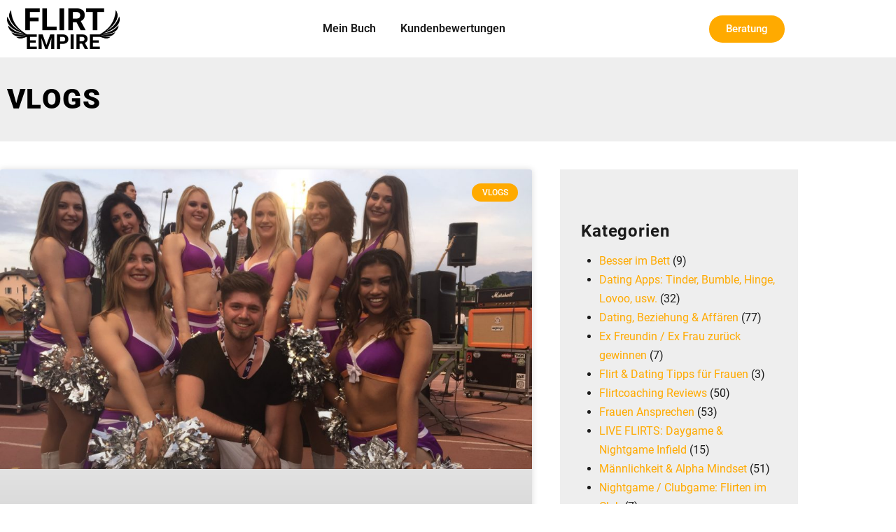

--- FILE ---
content_type: text/html; charset=UTF-8
request_url: https://flirtempire.com/tag/vlogs/
body_size: 35695
content:
<!DOCTYPE html>
<html lang="de" prefix="og: https://ogp.me/ns#">
<head><meta charset="UTF-8"><script>if(navigator.userAgent.match(/MSIE|Internet Explorer/i)||navigator.userAgent.match(/Trident\/7\..*?rv:11/i)){var href=document.location.href;if(!href.match(/[?&]nowprocket/)){if(href.indexOf("?")==-1){if(href.indexOf("#")==-1){document.location.href=href+"?nowprocket=1"}else{document.location.href=href.replace("#","?nowprocket=1#")}}else{if(href.indexOf("#")==-1){document.location.href=href+"&nowprocket=1"}else{document.location.href=href.replace("#","&nowprocket=1#")}}}}</script><script>(()=>{class RocketLazyLoadScripts{constructor(){this.v="2.0.4",this.userEvents=["keydown","keyup","mousedown","mouseup","mousemove","mouseover","mouseout","touchmove","touchstart","touchend","touchcancel","wheel","click","dblclick","input"],this.attributeEvents=["onblur","onclick","oncontextmenu","ondblclick","onfocus","onmousedown","onmouseenter","onmouseleave","onmousemove","onmouseout","onmouseover","onmouseup","onmousewheel","onscroll","onsubmit"]}async t(){this.i(),this.o(),/iP(ad|hone)/.test(navigator.userAgent)&&this.h(),this.u(),this.l(this),this.m(),this.k(this),this.p(this),this._(),await Promise.all([this.R(),this.L()]),this.lastBreath=Date.now(),this.S(this),this.P(),this.D(),this.O(),this.M(),await this.C(this.delayedScripts.normal),await this.C(this.delayedScripts.defer),await this.C(this.delayedScripts.async),await this.T(),await this.F(),await this.j(),await this.A(),window.dispatchEvent(new Event("rocket-allScriptsLoaded")),this.everythingLoaded=!0,this.lastTouchEnd&&await new Promise(t=>setTimeout(t,500-Date.now()+this.lastTouchEnd)),this.I(),this.H(),this.U(),this.W()}i(){this.CSPIssue=sessionStorage.getItem("rocketCSPIssue"),document.addEventListener("securitypolicyviolation",t=>{this.CSPIssue||"script-src-elem"!==t.violatedDirective||"data"!==t.blockedURI||(this.CSPIssue=!0,sessionStorage.setItem("rocketCSPIssue",!0))},{isRocket:!0})}o(){window.addEventListener("pageshow",t=>{this.persisted=t.persisted,this.realWindowLoadedFired=!0},{isRocket:!0}),window.addEventListener("pagehide",()=>{this.onFirstUserAction=null},{isRocket:!0})}h(){let t;function e(e){t=e}window.addEventListener("touchstart",e,{isRocket:!0}),window.addEventListener("touchend",function i(o){o.changedTouches[0]&&t.changedTouches[0]&&Math.abs(o.changedTouches[0].pageX-t.changedTouches[0].pageX)<10&&Math.abs(o.changedTouches[0].pageY-t.changedTouches[0].pageY)<10&&o.timeStamp-t.timeStamp<200&&(window.removeEventListener("touchstart",e,{isRocket:!0}),window.removeEventListener("touchend",i,{isRocket:!0}),"INPUT"===o.target.tagName&&"text"===o.target.type||(o.target.dispatchEvent(new TouchEvent("touchend",{target:o.target,bubbles:!0})),o.target.dispatchEvent(new MouseEvent("mouseover",{target:o.target,bubbles:!0})),o.target.dispatchEvent(new PointerEvent("click",{target:o.target,bubbles:!0,cancelable:!0,detail:1,clientX:o.changedTouches[0].clientX,clientY:o.changedTouches[0].clientY})),event.preventDefault()))},{isRocket:!0})}q(t){this.userActionTriggered||("mousemove"!==t.type||this.firstMousemoveIgnored?"keyup"===t.type||"mouseover"===t.type||"mouseout"===t.type||(this.userActionTriggered=!0,this.onFirstUserAction&&this.onFirstUserAction()):this.firstMousemoveIgnored=!0),"click"===t.type&&t.preventDefault(),t.stopPropagation(),t.stopImmediatePropagation(),"touchstart"===this.lastEvent&&"touchend"===t.type&&(this.lastTouchEnd=Date.now()),"click"===t.type&&(this.lastTouchEnd=0),this.lastEvent=t.type,t.composedPath&&t.composedPath()[0].getRootNode()instanceof ShadowRoot&&(t.rocketTarget=t.composedPath()[0]),this.savedUserEvents.push(t)}u(){this.savedUserEvents=[],this.userEventHandler=this.q.bind(this),this.userEvents.forEach(t=>window.addEventListener(t,this.userEventHandler,{passive:!1,isRocket:!0})),document.addEventListener("visibilitychange",this.userEventHandler,{isRocket:!0})}U(){this.userEvents.forEach(t=>window.removeEventListener(t,this.userEventHandler,{passive:!1,isRocket:!0})),document.removeEventListener("visibilitychange",this.userEventHandler,{isRocket:!0}),this.savedUserEvents.forEach(t=>{(t.rocketTarget||t.target).dispatchEvent(new window[t.constructor.name](t.type,t))})}m(){const t="return false",e=Array.from(this.attributeEvents,t=>"data-rocket-"+t),i="["+this.attributeEvents.join("],[")+"]",o="[data-rocket-"+this.attributeEvents.join("],[data-rocket-")+"]",s=(e,i,o)=>{o&&o!==t&&(e.setAttribute("data-rocket-"+i,o),e["rocket"+i]=new Function("event",o),e.setAttribute(i,t))};new MutationObserver(t=>{for(const n of t)"attributes"===n.type&&(n.attributeName.startsWith("data-rocket-")||this.everythingLoaded?n.attributeName.startsWith("data-rocket-")&&this.everythingLoaded&&this.N(n.target,n.attributeName.substring(12)):s(n.target,n.attributeName,n.target.getAttribute(n.attributeName))),"childList"===n.type&&n.addedNodes.forEach(t=>{if(t.nodeType===Node.ELEMENT_NODE)if(this.everythingLoaded)for(const i of[t,...t.querySelectorAll(o)])for(const t of i.getAttributeNames())e.includes(t)&&this.N(i,t.substring(12));else for(const e of[t,...t.querySelectorAll(i)])for(const t of e.getAttributeNames())this.attributeEvents.includes(t)&&s(e,t,e.getAttribute(t))})}).observe(document,{subtree:!0,childList:!0,attributeFilter:[...this.attributeEvents,...e]})}I(){this.attributeEvents.forEach(t=>{document.querySelectorAll("[data-rocket-"+t+"]").forEach(e=>{this.N(e,t)})})}N(t,e){const i=t.getAttribute("data-rocket-"+e);i&&(t.setAttribute(e,i),t.removeAttribute("data-rocket-"+e))}k(t){Object.defineProperty(HTMLElement.prototype,"onclick",{get(){return this.rocketonclick||null},set(e){this.rocketonclick=e,this.setAttribute(t.everythingLoaded?"onclick":"data-rocket-onclick","this.rocketonclick(event)")}})}S(t){function e(e,i){let o=e[i];e[i]=null,Object.defineProperty(e,i,{get:()=>o,set(s){t.everythingLoaded?o=s:e["rocket"+i]=o=s}})}e(document,"onreadystatechange"),e(window,"onload"),e(window,"onpageshow");try{Object.defineProperty(document,"readyState",{get:()=>t.rocketReadyState,set(e){t.rocketReadyState=e},configurable:!0}),document.readyState="loading"}catch(t){console.log("WPRocket DJE readyState conflict, bypassing")}}l(t){this.originalAddEventListener=EventTarget.prototype.addEventListener,this.originalRemoveEventListener=EventTarget.prototype.removeEventListener,this.savedEventListeners=[],EventTarget.prototype.addEventListener=function(e,i,o){o&&o.isRocket||!t.B(e,this)&&!t.userEvents.includes(e)||t.B(e,this)&&!t.userActionTriggered||e.startsWith("rocket-")||t.everythingLoaded?t.originalAddEventListener.call(this,e,i,o):(t.savedEventListeners.push({target:this,remove:!1,type:e,func:i,options:o}),"mouseenter"!==e&&"mouseleave"!==e||t.originalAddEventListener.call(this,e,t.savedUserEvents.push,o))},EventTarget.prototype.removeEventListener=function(e,i,o){o&&o.isRocket||!t.B(e,this)&&!t.userEvents.includes(e)||t.B(e,this)&&!t.userActionTriggered||e.startsWith("rocket-")||t.everythingLoaded?t.originalRemoveEventListener.call(this,e,i,o):t.savedEventListeners.push({target:this,remove:!0,type:e,func:i,options:o})}}J(t,e){this.savedEventListeners=this.savedEventListeners.filter(i=>{let o=i.type,s=i.target||window;return e!==o||t!==s||(this.B(o,s)&&(i.type="rocket-"+o),this.$(i),!1)})}H(){EventTarget.prototype.addEventListener=this.originalAddEventListener,EventTarget.prototype.removeEventListener=this.originalRemoveEventListener,this.savedEventListeners.forEach(t=>this.$(t))}$(t){t.remove?this.originalRemoveEventListener.call(t.target,t.type,t.func,t.options):this.originalAddEventListener.call(t.target,t.type,t.func,t.options)}p(t){let e;function i(e){return t.everythingLoaded?e:e.split(" ").map(t=>"load"===t||t.startsWith("load.")?"rocket-jquery-load":t).join(" ")}function o(o){function s(e){const s=o.fn[e];o.fn[e]=o.fn.init.prototype[e]=function(){return this[0]===window&&t.userActionTriggered&&("string"==typeof arguments[0]||arguments[0]instanceof String?arguments[0]=i(arguments[0]):"object"==typeof arguments[0]&&Object.keys(arguments[0]).forEach(t=>{const e=arguments[0][t];delete arguments[0][t],arguments[0][i(t)]=e})),s.apply(this,arguments),this}}if(o&&o.fn&&!t.allJQueries.includes(o)){const e={DOMContentLoaded:[],"rocket-DOMContentLoaded":[]};for(const t in e)document.addEventListener(t,()=>{e[t].forEach(t=>t())},{isRocket:!0});o.fn.ready=o.fn.init.prototype.ready=function(i){function s(){parseInt(o.fn.jquery)>2?setTimeout(()=>i.bind(document)(o)):i.bind(document)(o)}return"function"==typeof i&&(t.realDomReadyFired?!t.userActionTriggered||t.fauxDomReadyFired?s():e["rocket-DOMContentLoaded"].push(s):e.DOMContentLoaded.push(s)),o([])},s("on"),s("one"),s("off"),t.allJQueries.push(o)}e=o}t.allJQueries=[],o(window.jQuery),Object.defineProperty(window,"jQuery",{get:()=>e,set(t){o(t)}})}P(){const t=new Map;document.write=document.writeln=function(e){const i=document.currentScript,o=document.createRange(),s=i.parentElement;let n=t.get(i);void 0===n&&(n=i.nextSibling,t.set(i,n));const c=document.createDocumentFragment();o.setStart(c,0),c.appendChild(o.createContextualFragment(e)),s.insertBefore(c,n)}}async R(){return new Promise(t=>{this.userActionTriggered?t():this.onFirstUserAction=t})}async L(){return new Promise(t=>{document.addEventListener("DOMContentLoaded",()=>{this.realDomReadyFired=!0,t()},{isRocket:!0})})}async j(){return this.realWindowLoadedFired?Promise.resolve():new Promise(t=>{window.addEventListener("load",t,{isRocket:!0})})}M(){this.pendingScripts=[];this.scriptsMutationObserver=new MutationObserver(t=>{for(const e of t)e.addedNodes.forEach(t=>{"SCRIPT"!==t.tagName||t.noModule||t.isWPRocket||this.pendingScripts.push({script:t,promise:new Promise(e=>{const i=()=>{const i=this.pendingScripts.findIndex(e=>e.script===t);i>=0&&this.pendingScripts.splice(i,1),e()};t.addEventListener("load",i,{isRocket:!0}),t.addEventListener("error",i,{isRocket:!0}),setTimeout(i,1e3)})})})}),this.scriptsMutationObserver.observe(document,{childList:!0,subtree:!0})}async F(){await this.X(),this.pendingScripts.length?(await this.pendingScripts[0].promise,await this.F()):this.scriptsMutationObserver.disconnect()}D(){this.delayedScripts={normal:[],async:[],defer:[]},document.querySelectorAll("script[type$=rocketlazyloadscript]").forEach(t=>{t.hasAttribute("data-rocket-src")?t.hasAttribute("async")&&!1!==t.async?this.delayedScripts.async.push(t):t.hasAttribute("defer")&&!1!==t.defer||"module"===t.getAttribute("data-rocket-type")?this.delayedScripts.defer.push(t):this.delayedScripts.normal.push(t):this.delayedScripts.normal.push(t)})}async _(){await this.L();let t=[];document.querySelectorAll("script[type$=rocketlazyloadscript][data-rocket-src]").forEach(e=>{let i=e.getAttribute("data-rocket-src");if(i&&!i.startsWith("data:")){i.startsWith("//")&&(i=location.protocol+i);try{const o=new URL(i).origin;o!==location.origin&&t.push({src:o,crossOrigin:e.crossOrigin||"module"===e.getAttribute("data-rocket-type")})}catch(t){}}}),t=[...new Map(t.map(t=>[JSON.stringify(t),t])).values()],this.Y(t,"preconnect")}async G(t){if(await this.K(),!0!==t.noModule||!("noModule"in HTMLScriptElement.prototype))return new Promise(e=>{let i;function o(){(i||t).setAttribute("data-rocket-status","executed"),e()}try{if(navigator.userAgent.includes("Firefox/")||""===navigator.vendor||this.CSPIssue)i=document.createElement("script"),[...t.attributes].forEach(t=>{let e=t.nodeName;"type"!==e&&("data-rocket-type"===e&&(e="type"),"data-rocket-src"===e&&(e="src"),i.setAttribute(e,t.nodeValue))}),t.text&&(i.text=t.text),t.nonce&&(i.nonce=t.nonce),i.hasAttribute("src")?(i.addEventListener("load",o,{isRocket:!0}),i.addEventListener("error",()=>{i.setAttribute("data-rocket-status","failed-network"),e()},{isRocket:!0}),setTimeout(()=>{i.isConnected||e()},1)):(i.text=t.text,o()),i.isWPRocket=!0,t.parentNode.replaceChild(i,t);else{const i=t.getAttribute("data-rocket-type"),s=t.getAttribute("data-rocket-src");i?(t.type=i,t.removeAttribute("data-rocket-type")):t.removeAttribute("type"),t.addEventListener("load",o,{isRocket:!0}),t.addEventListener("error",i=>{this.CSPIssue&&i.target.src.startsWith("data:")?(console.log("WPRocket: CSP fallback activated"),t.removeAttribute("src"),this.G(t).then(e)):(t.setAttribute("data-rocket-status","failed-network"),e())},{isRocket:!0}),s?(t.fetchPriority="high",t.removeAttribute("data-rocket-src"),t.src=s):t.src="data:text/javascript;base64,"+window.btoa(unescape(encodeURIComponent(t.text)))}}catch(i){t.setAttribute("data-rocket-status","failed-transform"),e()}});t.setAttribute("data-rocket-status","skipped")}async C(t){const e=t.shift();return e?(e.isConnected&&await this.G(e),this.C(t)):Promise.resolve()}O(){this.Y([...this.delayedScripts.normal,...this.delayedScripts.defer,...this.delayedScripts.async],"preload")}Y(t,e){this.trash=this.trash||[];let i=!0;var o=document.createDocumentFragment();t.forEach(t=>{const s=t.getAttribute&&t.getAttribute("data-rocket-src")||t.src;if(s&&!s.startsWith("data:")){const n=document.createElement("link");n.href=s,n.rel=e,"preconnect"!==e&&(n.as="script",n.fetchPriority=i?"high":"low"),t.getAttribute&&"module"===t.getAttribute("data-rocket-type")&&(n.crossOrigin=!0),t.crossOrigin&&(n.crossOrigin=t.crossOrigin),t.integrity&&(n.integrity=t.integrity),t.nonce&&(n.nonce=t.nonce),o.appendChild(n),this.trash.push(n),i=!1}}),document.head.appendChild(o)}W(){this.trash.forEach(t=>t.remove())}async T(){try{document.readyState="interactive"}catch(t){}this.fauxDomReadyFired=!0;try{await this.K(),this.J(document,"readystatechange"),document.dispatchEvent(new Event("rocket-readystatechange")),await this.K(),document.rocketonreadystatechange&&document.rocketonreadystatechange(),await this.K(),this.J(document,"DOMContentLoaded"),document.dispatchEvent(new Event("rocket-DOMContentLoaded")),await this.K(),this.J(window,"DOMContentLoaded"),window.dispatchEvent(new Event("rocket-DOMContentLoaded"))}catch(t){console.error(t)}}async A(){try{document.readyState="complete"}catch(t){}try{await this.K(),this.J(document,"readystatechange"),document.dispatchEvent(new Event("rocket-readystatechange")),await this.K(),document.rocketonreadystatechange&&document.rocketonreadystatechange(),await this.K(),this.J(window,"load"),window.dispatchEvent(new Event("rocket-load")),await this.K(),window.rocketonload&&window.rocketonload(),await this.K(),this.allJQueries.forEach(t=>t(window).trigger("rocket-jquery-load")),await this.K(),this.J(window,"pageshow");const t=new Event("rocket-pageshow");t.persisted=this.persisted,window.dispatchEvent(t),await this.K(),window.rocketonpageshow&&window.rocketonpageshow({persisted:this.persisted})}catch(t){console.error(t)}}async K(){Date.now()-this.lastBreath>45&&(await this.X(),this.lastBreath=Date.now())}async X(){return document.hidden?new Promise(t=>setTimeout(t)):new Promise(t=>requestAnimationFrame(t))}B(t,e){return e===document&&"readystatechange"===t||(e===document&&"DOMContentLoaded"===t||(e===window&&"DOMContentLoaded"===t||(e===window&&"load"===t||e===window&&"pageshow"===t)))}static run(){(new RocketLazyLoadScripts).t()}}RocketLazyLoadScripts.run()})();</script>
	
	<meta name="viewport" content="width=device-width, initial-scale=1.0, viewport-fit=cover" />		

<meta name="viewport" content="width=device-width, initial-scale=1.0">
<link rel="pingback" href="https://flirtempire.com/xmlrpc.php">

            <script data-no-defer="1" data-ezscrex="false" data-cfasync="false" data-pagespeed-no-defer data-cookieconsent="ignore">
                var ctPublicFunctions = {"_ajax_nonce":"13665f0b27","_rest_nonce":"2d3b4263e3","_ajax_url":"\/wp-admin\/admin-ajax.php","_rest_url":"https:\/\/flirtempire.com\/wp-json\/","data__cookies_type":"none","data__ajax_type":"rest","data__bot_detector_enabled":1,"data__frontend_data_log_enabled":1,"cookiePrefix":"","wprocket_detected":true,"host_url":"flirtempire.com","text__ee_click_to_select":"Klicke, um die gesamten Daten auszuw\u00e4hlen","text__ee_original_email":"Die vollst\u00e4ndige Adresse lautet","text__ee_got_it":"Verstanden","text__ee_blocked":"Blockiert","text__ee_cannot_connect":"Kann keine Verbindung herstellen","text__ee_cannot_decode":"Kann E-Mail nicht dekodieren. Unbekannter Grund","text__ee_email_decoder":"CleanTalk E-Mail-Decoder","text__ee_wait_for_decoding":"Die Magie ist unterwegs!","text__ee_decoding_process":"Bitte warte einen Moment, w\u00e4hrend wir die Kontaktdaten entschl\u00fcsseln."}
            </script>
        
            <script data-no-defer="1" data-ezscrex="false" data-cfasync="false" data-pagespeed-no-defer data-cookieconsent="ignore">
                var ctPublic = {"_ajax_nonce":"13665f0b27","settings__forms__check_internal":0,"settings__forms__check_external":0,"settings__forms__force_protection":0,"settings__forms__search_test":1,"settings__forms__wc_add_to_cart":0,"settings__data__bot_detector_enabled":1,"settings__sfw__anti_crawler":0,"blog_home":"https:\/\/flirtempire.com\/","pixel__setting":"3","pixel__enabled":true,"pixel__url":"https:\/\/moderate3-v4.cleantalk.org\/pixel\/d38916a54f8c2fe84de56a40b90c7bfd.gif","data__email_check_before_post":1,"data__email_check_exist_post":1,"data__cookies_type":"none","data__key_is_ok":true,"data__visible_fields_required":true,"wl_brandname":"Anti-Spam by CleanTalk","wl_brandname_short":"CleanTalk","ct_checkjs_key":"7997855ea3de1547eb60e28f753497d22ee85b8b07edd37ef7a26df1824f6d36","emailEncoderPassKey":"a8f828824bf6a71aae44d1c2c9d8b6a8","bot_detector_forms_excluded":"W10=","advancedCacheExists":true,"varnishCacheExists":false,"wc_ajax_add_to_cart":true}
            </script>
        
<!-- Suchmaschinen-Optimierung durch Rank Math PRO - https://rankmath.com/ -->
<title>vlogs Archive &ndash; Flirt Empire</title>
<meta name="robots" content="index, follow, max-snippet:-1, max-video-preview:-1, max-image-preview:large"/>
<link rel="canonical" href="https://flirtempire.com/tag/vlogs/" />
<meta property="og:locale" content="de_DE" />
<meta property="og:type" content="article" />
<meta property="og:title" content="vlogs Archive &ndash; Flirt Empire" />
<meta property="og:url" content="https://flirtempire.com/tag/vlogs/" />
<meta property="og:site_name" content="Flirt Empire" />
<meta property="article:publisher" content="https://www.facebook.com/flirtempire" />
<meta name="twitter:card" content="summary_large_image" />
<meta name="twitter:title" content="vlogs Archive &ndash; Flirt Empire" />
<meta name="twitter:site" content="@flirtempire" />
<meta name="twitter:label1" content="Beiträge" />
<meta name="twitter:data1" content="1" />
<script type="application/ld+json" class="rank-math-schema-pro">{"@context":"https://schema.org","@graph":[{"@type":"LocalBusiness","@id":"https://flirtempire.com/#organization","name":"Flirt Empire","url":"https://flirtempire.com","sameAs":["https://www.facebook.com/flirtempire","https://twitter.com/flirtempire","https://www.instagram.com/flirtempire","https://www.youtube.com/flirtempire"],"logo":{"@type":"ImageObject","@id":"https://flirtempire.com/#logo","url":"https://flirtempire.com/wp-content/uploads/2023/04/Flirt-Empire-Logo-Schwarz-Weiss-2000-2000.jpg","contentUrl":"https://flirtempire.com/wp-content/uploads/2023/04/Flirt-Empire-Logo-Schwarz-Weiss-2000-2000.jpg","caption":"Flirt Empire","inLanguage":"de","width":"2000","height":"2000"},"openingHours":["Monday,Tuesday,Wednesday,Thursday,Friday,Saturday,Sunday 09:00-17:00"],"image":{"@id":"https://flirtempire.com/#logo"}},{"@type":"WebSite","@id":"https://flirtempire.com/#website","url":"https://flirtempire.com","name":"Flirt Empire","publisher":{"@id":"https://flirtempire.com/#organization"},"inLanguage":"de"},{"@type":"CollectionPage","@id":"https://flirtempire.com/tag/vlogs/#webpage","url":"https://flirtempire.com/tag/vlogs/","name":"vlogs Archive &ndash; Flirt Empire","isPartOf":{"@id":"https://flirtempire.com/#website"},"inLanguage":"de"}]}</script>
<!-- /Rank Math WordPress SEO Plugin -->

<link rel='dns-prefetch' href='//www.googletagmanager.com' />
<link rel='dns-prefetch' href='//fd.cleantalk.org' />
<link rel='dns-prefetch' href='//js-eu1.hs-scripts.com' />
<link rel='dns-prefetch' href='//maps.googleapis.com' />
<link rel='dns-prefetch' href='//meet.jit.si' />


<link rel="alternate" type="application/rss+xml" title="Flirt Empire &raquo; Feed" href="https://flirtempire.com/feed/" />
<link rel="alternate" type="application/rss+xml" title="Flirt Empire &raquo; Kommentar-Feed" href="https://flirtempire.com/comments/feed/" />
<link rel="alternate" type="application/rss+xml" title="Flirt Empire &raquo; vlogs Schlagwort-Feed" href="https://flirtempire.com/tag/vlogs/feed/" />
<style id='wp-img-auto-sizes-contain-inline-css' type='text/css'>
img:is([sizes=auto i],[sizes^="auto," i]){contain-intrinsic-size:3000px 1500px}
/*# sourceURL=wp-img-auto-sizes-contain-inline-css */
</style>
<link data-minify="1" rel='stylesheet' id='wc-blocks-integration-css' href='https://flirtempire.com/wp-content/cache/min/1/wp-content/plugins/woocommerce-subscriptions/vendor/woocommerce/subscriptions-core/build/index.css?ver=1768832261' type='text/css' media='all' />
<style id='wp-emoji-styles-inline-css' type='text/css'>

	img.wp-smiley, img.emoji {
		display: inline !important;
		border: none !important;
		box-shadow: none !important;
		height: 1em !important;
		width: 1em !important;
		margin: 0 0.07em !important;
		vertical-align: -0.1em !important;
		background: none !important;
		padding: 0 !important;
	}
/*# sourceURL=wp-emoji-styles-inline-css */
</style>
<link rel='stylesheet' id='wp-block-library-css' href='https://flirtempire.com/wp-includes/css/dist/block-library/style.min.css?ver=6.9' type='text/css' media='all' />
<style id='wp-block-library-theme-inline-css' type='text/css'>
.wp-block-audio :where(figcaption){color:#555;font-size:13px;text-align:center}.is-dark-theme .wp-block-audio :where(figcaption){color:#ffffffa6}.wp-block-audio{margin:0 0 1em}.wp-block-code{border:1px solid #ccc;border-radius:4px;font-family:Menlo,Consolas,monaco,monospace;padding:.8em 1em}.wp-block-embed :where(figcaption){color:#555;font-size:13px;text-align:center}.is-dark-theme .wp-block-embed :where(figcaption){color:#ffffffa6}.wp-block-embed{margin:0 0 1em}.blocks-gallery-caption{color:#555;font-size:13px;text-align:center}.is-dark-theme .blocks-gallery-caption{color:#ffffffa6}:root :where(.wp-block-image figcaption){color:#555;font-size:13px;text-align:center}.is-dark-theme :root :where(.wp-block-image figcaption){color:#ffffffa6}.wp-block-image{margin:0 0 1em}.wp-block-pullquote{border-bottom:4px solid;border-top:4px solid;color:currentColor;margin-bottom:1.75em}.wp-block-pullquote :where(cite),.wp-block-pullquote :where(footer),.wp-block-pullquote__citation{color:currentColor;font-size:.8125em;font-style:normal;text-transform:uppercase}.wp-block-quote{border-left:.25em solid;margin:0 0 1.75em;padding-left:1em}.wp-block-quote cite,.wp-block-quote footer{color:currentColor;font-size:.8125em;font-style:normal;position:relative}.wp-block-quote:where(.has-text-align-right){border-left:none;border-right:.25em solid;padding-left:0;padding-right:1em}.wp-block-quote:where(.has-text-align-center){border:none;padding-left:0}.wp-block-quote.is-large,.wp-block-quote.is-style-large,.wp-block-quote:where(.is-style-plain){border:none}.wp-block-search .wp-block-search__label{font-weight:700}.wp-block-search__button{border:1px solid #ccc;padding:.375em .625em}:where(.wp-block-group.has-background){padding:1.25em 2.375em}.wp-block-separator.has-css-opacity{opacity:.4}.wp-block-separator{border:none;border-bottom:2px solid;margin-left:auto;margin-right:auto}.wp-block-separator.has-alpha-channel-opacity{opacity:1}.wp-block-separator:not(.is-style-wide):not(.is-style-dots){width:100px}.wp-block-separator.has-background:not(.is-style-dots){border-bottom:none;height:1px}.wp-block-separator.has-background:not(.is-style-wide):not(.is-style-dots){height:2px}.wp-block-table{margin:0 0 1em}.wp-block-table td,.wp-block-table th{word-break:normal}.wp-block-table :where(figcaption){color:#555;font-size:13px;text-align:center}.is-dark-theme .wp-block-table :where(figcaption){color:#ffffffa6}.wp-block-video :where(figcaption){color:#555;font-size:13px;text-align:center}.is-dark-theme .wp-block-video :where(figcaption){color:#ffffffa6}.wp-block-video{margin:0 0 1em}:root :where(.wp-block-template-part.has-background){margin-bottom:0;margin-top:0;padding:1.25em 2.375em}
/*# sourceURL=/wp-includes/css/dist/block-library/theme.min.css */
</style>
<style id='classic-theme-styles-inline-css' type='text/css'>
/*! This file is auto-generated */
.wp-block-button__link{color:#fff;background-color:#32373c;border-radius:9999px;box-shadow:none;text-decoration:none;padding:calc(.667em + 2px) calc(1.333em + 2px);font-size:1.125em}.wp-block-file__button{background:#32373c;color:#fff;text-decoration:none}
/*# sourceURL=/wp-includes/css/classic-themes.min.css */
</style>
<link rel='stylesheet' id='wc-memberships-blocks-css' href='https://flirtempire.com/wp-content/plugins/woocommerce-memberships/assets/css/blocks/wc-memberships-blocks.min.css?ver=1.27.1' type='text/css' media='all' />
<style id='global-styles-inline-css' type='text/css'>
:root{--wp--preset--aspect-ratio--square: 1;--wp--preset--aspect-ratio--4-3: 4/3;--wp--preset--aspect-ratio--3-4: 3/4;--wp--preset--aspect-ratio--3-2: 3/2;--wp--preset--aspect-ratio--2-3: 2/3;--wp--preset--aspect-ratio--16-9: 16/9;--wp--preset--aspect-ratio--9-16: 9/16;--wp--preset--color--black: #000000;--wp--preset--color--cyan-bluish-gray: #abb8c3;--wp--preset--color--white: #ffffff;--wp--preset--color--pale-pink: #f78da7;--wp--preset--color--vivid-red: #cf2e2e;--wp--preset--color--luminous-vivid-orange: #ff6900;--wp--preset--color--luminous-vivid-amber: #fcb900;--wp--preset--color--light-green-cyan: #7bdcb5;--wp--preset--color--vivid-green-cyan: #00d084;--wp--preset--color--pale-cyan-blue: #8ed1fc;--wp--preset--color--vivid-cyan-blue: #0693e3;--wp--preset--color--vivid-purple: #9b51e0;--wp--preset--gradient--vivid-cyan-blue-to-vivid-purple: linear-gradient(135deg,rgb(6,147,227) 0%,rgb(155,81,224) 100%);--wp--preset--gradient--light-green-cyan-to-vivid-green-cyan: linear-gradient(135deg,rgb(122,220,180) 0%,rgb(0,208,130) 100%);--wp--preset--gradient--luminous-vivid-amber-to-luminous-vivid-orange: linear-gradient(135deg,rgb(252,185,0) 0%,rgb(255,105,0) 100%);--wp--preset--gradient--luminous-vivid-orange-to-vivid-red: linear-gradient(135deg,rgb(255,105,0) 0%,rgb(207,46,46) 100%);--wp--preset--gradient--very-light-gray-to-cyan-bluish-gray: linear-gradient(135deg,rgb(238,238,238) 0%,rgb(169,184,195) 100%);--wp--preset--gradient--cool-to-warm-spectrum: linear-gradient(135deg,rgb(74,234,220) 0%,rgb(151,120,209) 20%,rgb(207,42,186) 40%,rgb(238,44,130) 60%,rgb(251,105,98) 80%,rgb(254,248,76) 100%);--wp--preset--gradient--blush-light-purple: linear-gradient(135deg,rgb(255,206,236) 0%,rgb(152,150,240) 100%);--wp--preset--gradient--blush-bordeaux: linear-gradient(135deg,rgb(254,205,165) 0%,rgb(254,45,45) 50%,rgb(107,0,62) 100%);--wp--preset--gradient--luminous-dusk: linear-gradient(135deg,rgb(255,203,112) 0%,rgb(199,81,192) 50%,rgb(65,88,208) 100%);--wp--preset--gradient--pale-ocean: linear-gradient(135deg,rgb(255,245,203) 0%,rgb(182,227,212) 50%,rgb(51,167,181) 100%);--wp--preset--gradient--electric-grass: linear-gradient(135deg,rgb(202,248,128) 0%,rgb(113,206,126) 100%);--wp--preset--gradient--midnight: linear-gradient(135deg,rgb(2,3,129) 0%,rgb(40,116,252) 100%);--wp--preset--font-size--small: 13px;--wp--preset--font-size--medium: 20px;--wp--preset--font-size--large: 36px;--wp--preset--font-size--x-large: 42px;--wp--preset--spacing--20: 0.44rem;--wp--preset--spacing--30: 0.67rem;--wp--preset--spacing--40: 1rem;--wp--preset--spacing--50: 1.5rem;--wp--preset--spacing--60: 2.25rem;--wp--preset--spacing--70: 3.38rem;--wp--preset--spacing--80: 5.06rem;--wp--preset--shadow--natural: 6px 6px 9px rgba(0, 0, 0, 0.2);--wp--preset--shadow--deep: 12px 12px 50px rgba(0, 0, 0, 0.4);--wp--preset--shadow--sharp: 6px 6px 0px rgba(0, 0, 0, 0.2);--wp--preset--shadow--outlined: 6px 6px 0px -3px rgb(255, 255, 255), 6px 6px rgb(0, 0, 0);--wp--preset--shadow--crisp: 6px 6px 0px rgb(0, 0, 0);}:where(.is-layout-flex){gap: 0.5em;}:where(.is-layout-grid){gap: 0.5em;}body .is-layout-flex{display: flex;}.is-layout-flex{flex-wrap: wrap;align-items: center;}.is-layout-flex > :is(*, div){margin: 0;}body .is-layout-grid{display: grid;}.is-layout-grid > :is(*, div){margin: 0;}:where(.wp-block-columns.is-layout-flex){gap: 2em;}:where(.wp-block-columns.is-layout-grid){gap: 2em;}:where(.wp-block-post-template.is-layout-flex){gap: 1.25em;}:where(.wp-block-post-template.is-layout-grid){gap: 1.25em;}.has-black-color{color: var(--wp--preset--color--black) !important;}.has-cyan-bluish-gray-color{color: var(--wp--preset--color--cyan-bluish-gray) !important;}.has-white-color{color: var(--wp--preset--color--white) !important;}.has-pale-pink-color{color: var(--wp--preset--color--pale-pink) !important;}.has-vivid-red-color{color: var(--wp--preset--color--vivid-red) !important;}.has-luminous-vivid-orange-color{color: var(--wp--preset--color--luminous-vivid-orange) !important;}.has-luminous-vivid-amber-color{color: var(--wp--preset--color--luminous-vivid-amber) !important;}.has-light-green-cyan-color{color: var(--wp--preset--color--light-green-cyan) !important;}.has-vivid-green-cyan-color{color: var(--wp--preset--color--vivid-green-cyan) !important;}.has-pale-cyan-blue-color{color: var(--wp--preset--color--pale-cyan-blue) !important;}.has-vivid-cyan-blue-color{color: var(--wp--preset--color--vivid-cyan-blue) !important;}.has-vivid-purple-color{color: var(--wp--preset--color--vivid-purple) !important;}.has-black-background-color{background-color: var(--wp--preset--color--black) !important;}.has-cyan-bluish-gray-background-color{background-color: var(--wp--preset--color--cyan-bluish-gray) !important;}.has-white-background-color{background-color: var(--wp--preset--color--white) !important;}.has-pale-pink-background-color{background-color: var(--wp--preset--color--pale-pink) !important;}.has-vivid-red-background-color{background-color: var(--wp--preset--color--vivid-red) !important;}.has-luminous-vivid-orange-background-color{background-color: var(--wp--preset--color--luminous-vivid-orange) !important;}.has-luminous-vivid-amber-background-color{background-color: var(--wp--preset--color--luminous-vivid-amber) !important;}.has-light-green-cyan-background-color{background-color: var(--wp--preset--color--light-green-cyan) !important;}.has-vivid-green-cyan-background-color{background-color: var(--wp--preset--color--vivid-green-cyan) !important;}.has-pale-cyan-blue-background-color{background-color: var(--wp--preset--color--pale-cyan-blue) !important;}.has-vivid-cyan-blue-background-color{background-color: var(--wp--preset--color--vivid-cyan-blue) !important;}.has-vivid-purple-background-color{background-color: var(--wp--preset--color--vivid-purple) !important;}.has-black-border-color{border-color: var(--wp--preset--color--black) !important;}.has-cyan-bluish-gray-border-color{border-color: var(--wp--preset--color--cyan-bluish-gray) !important;}.has-white-border-color{border-color: var(--wp--preset--color--white) !important;}.has-pale-pink-border-color{border-color: var(--wp--preset--color--pale-pink) !important;}.has-vivid-red-border-color{border-color: var(--wp--preset--color--vivid-red) !important;}.has-luminous-vivid-orange-border-color{border-color: var(--wp--preset--color--luminous-vivid-orange) !important;}.has-luminous-vivid-amber-border-color{border-color: var(--wp--preset--color--luminous-vivid-amber) !important;}.has-light-green-cyan-border-color{border-color: var(--wp--preset--color--light-green-cyan) !important;}.has-vivid-green-cyan-border-color{border-color: var(--wp--preset--color--vivid-green-cyan) !important;}.has-pale-cyan-blue-border-color{border-color: var(--wp--preset--color--pale-cyan-blue) !important;}.has-vivid-cyan-blue-border-color{border-color: var(--wp--preset--color--vivid-cyan-blue) !important;}.has-vivid-purple-border-color{border-color: var(--wp--preset--color--vivid-purple) !important;}.has-vivid-cyan-blue-to-vivid-purple-gradient-background{background: var(--wp--preset--gradient--vivid-cyan-blue-to-vivid-purple) !important;}.has-light-green-cyan-to-vivid-green-cyan-gradient-background{background: var(--wp--preset--gradient--light-green-cyan-to-vivid-green-cyan) !important;}.has-luminous-vivid-amber-to-luminous-vivid-orange-gradient-background{background: var(--wp--preset--gradient--luminous-vivid-amber-to-luminous-vivid-orange) !important;}.has-luminous-vivid-orange-to-vivid-red-gradient-background{background: var(--wp--preset--gradient--luminous-vivid-orange-to-vivid-red) !important;}.has-very-light-gray-to-cyan-bluish-gray-gradient-background{background: var(--wp--preset--gradient--very-light-gray-to-cyan-bluish-gray) !important;}.has-cool-to-warm-spectrum-gradient-background{background: var(--wp--preset--gradient--cool-to-warm-spectrum) !important;}.has-blush-light-purple-gradient-background{background: var(--wp--preset--gradient--blush-light-purple) !important;}.has-blush-bordeaux-gradient-background{background: var(--wp--preset--gradient--blush-bordeaux) !important;}.has-luminous-dusk-gradient-background{background: var(--wp--preset--gradient--luminous-dusk) !important;}.has-pale-ocean-gradient-background{background: var(--wp--preset--gradient--pale-ocean) !important;}.has-electric-grass-gradient-background{background: var(--wp--preset--gradient--electric-grass) !important;}.has-midnight-gradient-background{background: var(--wp--preset--gradient--midnight) !important;}.has-small-font-size{font-size: var(--wp--preset--font-size--small) !important;}.has-medium-font-size{font-size: var(--wp--preset--font-size--medium) !important;}.has-large-font-size{font-size: var(--wp--preset--font-size--large) !important;}.has-x-large-font-size{font-size: var(--wp--preset--font-size--x-large) !important;}
:where(.wp-block-post-template.is-layout-flex){gap: 1.25em;}:where(.wp-block-post-template.is-layout-grid){gap: 1.25em;}
:where(.wp-block-term-template.is-layout-flex){gap: 1.25em;}:where(.wp-block-term-template.is-layout-grid){gap: 1.25em;}
:where(.wp-block-columns.is-layout-flex){gap: 2em;}:where(.wp-block-columns.is-layout-grid){gap: 2em;}
:root :where(.wp-block-pullquote){font-size: 1.5em;line-height: 1.6;}
/*# sourceURL=global-styles-inline-css */
</style>
<link rel='stylesheet' id='cleantalk-public-css-css' href='https://flirtempire.com/wp-content/plugins/cleantalk-spam-protect/css/cleantalk-public.min.css?ver=6.70.1_1766309174' type='text/css' media='all' />
<link rel='stylesheet' id='cleantalk-email-decoder-css-css' href='https://flirtempire.com/wp-content/plugins/cleantalk-spam-protect/css/cleantalk-email-decoder.min.css?ver=6.70.1_1766309174' type='text/css' media='all' />
<link rel='stylesheet' id='cookie-notice-front-css' href='https://flirtempire.com/wp-content/plugins/cookie-notice/css/front.min.css?ver=2.5.11' type='text/css' media='all' />
<link data-minify="1" rel='stylesheet' id='tco_woo_front_css-css' href='https://flirtempire.com/wp-content/cache/min/1/wp-content/plugins/tco-woo-checkout-editor/assets/css/front.css?ver=1768832261' type='text/css' media='all' />
<link rel='stylesheet' id='theme-my-login-css' href='https://flirtempire.com/wp-content/plugins/theme-my-login/assets/styles/theme-my-login.min.css?ver=7.1.14' type='text/css' media='all' />
<link data-minify="1" rel='stylesheet' id='woocommerce-smallscreen-css' href='https://flirtempire.com/wp-content/cache/min/1/wp-content/plugins/woocommerce/assets/css/woocommerce-smallscreen.css?ver=1768832261' type='text/css' media='only screen and (max-width: 768px)' />
<style id='woocommerce-inline-inline-css' type='text/css'>
.woocommerce form .form-row .required { visibility: hidden; }
/*# sourceURL=woocommerce-inline-inline-css */
</style>
<link rel='stylesheet' id='learndash_quiz_front_css-css' href='//flirtempire.com/wp-content/plugins/sfwd-lms/themes/legacy/templates/learndash_quiz_front.min.css?ver=4.10.2' type='text/css' media='all' />
<link rel='stylesheet' id='jquery-dropdown-css-css' href='//flirtempire.com/wp-content/plugins/sfwd-lms/assets/css/jquery.dropdown.min.css?ver=4.10.2' type='text/css' media='all' />
<link rel='stylesheet' id='learndash_lesson_video-css' href='//flirtempire.com/wp-content/plugins/sfwd-lms/themes/legacy/templates/learndash_lesson_video.min.css?ver=4.10.2' type='text/css' media='all' />
<link data-minify="1" rel='stylesheet' id='gateway-css' href='https://flirtempire.com/wp-content/cache/min/1/wp-content/plugins/woocommerce-paypal-payments/modules/ppcp-button/assets/css/gateway.css?ver=1768832261' type='text/css' media='all' />
<link rel='stylesheet' id='wc-memberships-frontend-css' href='https://flirtempire.com/wp-content/plugins/woocommerce-memberships/assets/css/frontend/wc-memberships-frontend.min.css?ver=1.27.1' type='text/css' media='all' />
<link rel='stylesheet' id='x-stack-css' href='https://flirtempire.com/wp-content/themes/pro/framework/dist/css/site/stacks/integrity-light.css?ver=6.7.11' type='text/css' media='all' />
<link rel='stylesheet' id='x-woocommerce-css' href='https://flirtempire.com/wp-content/themes/pro/framework/dist/css/site/woocommerce/integrity-light.css?ver=6.7.11' type='text/css' media='all' />
<link rel='stylesheet' id='x-child-css' href='https://flirtempire.com/wp-content/themes/x-child/style.css?ver=6.7.11' type='text/css' media='all' />
<link data-minify="1" rel='stylesheet' id='learndash-front-css' href='https://flirtempire.com/wp-content/cache/min/1/wp-content/plugins/sfwd-lms/themes/ld30/assets/css/learndash.min.css?ver=1768832261' type='text/css' media='all' />
<style id='learndash-front-inline-css' type='text/css'>
		.learndash-wrapper .ld-item-list .ld-item-list-item.ld-is-next,
		.learndash-wrapper .wpProQuiz_content .wpProQuiz_questionListItem label:focus-within {
			border-color: #dd0000;
		}

		/*
		.learndash-wrapper a:not(.ld-button):not(#quiz_continue_link):not(.ld-focus-menu-link):not(.btn-blue):not(#quiz_continue_link):not(.ld-js-register-account):not(#ld-focus-mode-course-heading):not(#btn-join):not(.ld-item-name):not(.ld-table-list-item-preview):not(.ld-lesson-item-preview-heading),
		 */

		.learndash-wrapper .ld-breadcrumbs a,
		.learndash-wrapper .ld-lesson-item.ld-is-current-lesson .ld-lesson-item-preview-heading,
		.learndash-wrapper .ld-lesson-item.ld-is-current-lesson .ld-lesson-title,
		.learndash-wrapper .ld-primary-color-hover:hover,
		.learndash-wrapper .ld-primary-color,
		.learndash-wrapper .ld-primary-color-hover:hover,
		.learndash-wrapper .ld-primary-color,
		.learndash-wrapper .ld-tabs .ld-tabs-navigation .ld-tab.ld-active,
		.learndash-wrapper .ld-button.ld-button-transparent,
		.learndash-wrapper .ld-button.ld-button-reverse,
		.learndash-wrapper .ld-icon-certificate,
		.learndash-wrapper .ld-login-modal .ld-login-modal-login .ld-modal-heading,
		#wpProQuiz_user_content a,
		.learndash-wrapper .ld-item-list .ld-item-list-item a.ld-item-name:hover,
		.learndash-wrapper .ld-focus-comments__heading-actions .ld-expand-button,
		.learndash-wrapper .ld-focus-comments__heading a,
		.learndash-wrapper .ld-focus-comments .comment-respond a,
		.learndash-wrapper .ld-focus-comment .ld-comment-reply a.comment-reply-link:hover,
		.learndash-wrapper .ld-expand-button.ld-button-alternate {
			color: #dd0000 !important;
		}

		.learndash-wrapper .ld-focus-comment.bypostauthor>.ld-comment-wrapper,
		.learndash-wrapper .ld-focus-comment.role-group_leader>.ld-comment-wrapper,
		.learndash-wrapper .ld-focus-comment.role-administrator>.ld-comment-wrapper {
			background-color:rgba(221, 0, 0, 0.03) !important;
		}


		.learndash-wrapper .ld-primary-background,
		.learndash-wrapper .ld-tabs .ld-tabs-navigation .ld-tab.ld-active:after {
			background: #dd0000 !important;
		}



		.learndash-wrapper .ld-course-navigation .ld-lesson-item.ld-is-current-lesson .ld-status-incomplete,
		.learndash-wrapper .ld-focus-comment.bypostauthor:not(.ptype-sfwd-assignment) >.ld-comment-wrapper>.ld-comment-avatar img,
		.learndash-wrapper .ld-focus-comment.role-group_leader>.ld-comment-wrapper>.ld-comment-avatar img,
		.learndash-wrapper .ld-focus-comment.role-administrator>.ld-comment-wrapper>.ld-comment-avatar img {
			border-color: #dd0000 !important;
		}



		.learndash-wrapper .ld-loading::before {
			border-top:3px solid #dd0000 !important;
		}

		.learndash-wrapper .ld-button:hover:not(.learndash-link-previous-incomplete):not(.ld-button-transparent),
		#learndash-tooltips .ld-tooltip:after,
		#learndash-tooltips .ld-tooltip,
		.learndash-wrapper .ld-primary-background,
		.learndash-wrapper .btn-join,
		.learndash-wrapper #btn-join,
		.learndash-wrapper .ld-button:not(.ld-button-reverse):not(.learndash-link-previous-incomplete):not(.ld-button-transparent),
		.learndash-wrapper .ld-expand-button,
		.learndash-wrapper .wpProQuiz_content .wpProQuiz_button:not(.wpProQuiz_button_reShowQuestion):not(.wpProQuiz_button_restartQuiz),
		.learndash-wrapper .wpProQuiz_content .wpProQuiz_button2,
		.learndash-wrapper .ld-focus .ld-focus-sidebar .ld-course-navigation-heading,
		.learndash-wrapper .ld-focus .ld-focus-sidebar .ld-focus-sidebar-trigger,
		.learndash-wrapper .ld-focus-comments .form-submit #submit,
		.learndash-wrapper .ld-login-modal input[type='submit'],
		.learndash-wrapper .ld-login-modal .ld-login-modal-register,
		.learndash-wrapper .wpProQuiz_content .wpProQuiz_certificate a.btn-blue,
		.learndash-wrapper .ld-focus .ld-focus-header .ld-user-menu .ld-user-menu-items a,
		#wpProQuiz_user_content table.wp-list-table thead th,
		#wpProQuiz_overlay_close,
		.learndash-wrapper .ld-expand-button.ld-button-alternate .ld-icon {
			background-color: #dd0000 !important;
		}

		.learndash-wrapper .ld-focus .ld-focus-header .ld-user-menu .ld-user-menu-items:before {
			border-bottom-color: #dd0000 !important;
		}

		.learndash-wrapper .ld-button.ld-button-transparent:hover {
			background: transparent !important;
		}

		.learndash-wrapper .ld-focus .ld-focus-header .sfwd-mark-complete .learndash_mark_complete_button,
		.learndash-wrapper .ld-focus .ld-focus-header #sfwd-mark-complete #learndash_mark_complete_button,
		.learndash-wrapper .ld-button.ld-button-transparent,
		.learndash-wrapper .ld-button.ld-button-alternate,
		.learndash-wrapper .ld-expand-button.ld-button-alternate {
			background-color:transparent !important;
		}

		.learndash-wrapper .ld-focus-header .ld-user-menu .ld-user-menu-items a,
		.learndash-wrapper .ld-button.ld-button-reverse:hover,
		.learndash-wrapper .ld-alert-success .ld-alert-icon.ld-icon-certificate,
		.learndash-wrapper .ld-alert-warning .ld-button:not(.learndash-link-previous-incomplete),
		.learndash-wrapper .ld-primary-background.ld-status {
			color:white !important;
		}

		.learndash-wrapper .ld-status.ld-status-unlocked {
			background-color: rgba(221,0,0,0.2) !important;
			color: #dd0000 !important;
		}

		.learndash-wrapper .wpProQuiz_content .wpProQuiz_addToplist {
			background-color: rgba(221,0,0,0.1) !important;
			border: 1px solid #dd0000 !important;
		}

		.learndash-wrapper .wpProQuiz_content .wpProQuiz_toplistTable th {
			background: #dd0000 !important;
		}

		.learndash-wrapper .wpProQuiz_content .wpProQuiz_toplistTrOdd {
			background-color: rgba(221,0,0,0.1) !important;
		}

		.learndash-wrapper .wpProQuiz_content .wpProQuiz_reviewDiv li.wpProQuiz_reviewQuestionTarget {
			background-color: #dd0000 !important;
		}
		.learndash-wrapper .wpProQuiz_content .wpProQuiz_time_limit .wpProQuiz_progress {
			background-color: #dd0000 !important;
		}
				.learndash-wrapper .ld-focus .ld-focus-main .ld-focus-content {
			max-width: inherit;
		}
		
/*# sourceURL=learndash-front-inline-css */
</style>
<link rel='stylesheet' id='elementor-frontend-css' href='https://flirtempire.com/wp-content/plugins/elementor/assets/css/frontend.min.css?ver=3.34.1' type='text/css' media='all' />
<style id='elementor-frontend-inline-css' type='text/css'>

				.elementor-widget-woocommerce-checkout-page .woocommerce table.woocommerce-checkout-review-order-table {
				    margin: var(--sections-margin, 24px 0 24px 0);
				    padding: var(--sections-padding, 16px 16px);
				}
				.elementor-widget-woocommerce-checkout-page .woocommerce table.woocommerce-checkout-review-order-table .cart_item td.product-name {
				    padding-right: 20px;
				}
				.elementor-widget-woocommerce-checkout-page .woocommerce .woocommerce-checkout #payment {
					border: none;
					padding: 0;
				}
				.elementor-widget-woocommerce-checkout-page .woocommerce .e-checkout__order_review-2 {
					background: var(--sections-background-color, #ffffff);
				    border-radius: var(--sections-border-radius, 3px);
				    padding: var(--sections-padding, 16px 30px);
				    margin: var(--sections-margin, 0 0 24px 0);
				    border-style: var(--sections-border-type, solid);
				    border-color: var(--sections-border-color, #D5D8DC);
				    border-width: 1px;
				    display: block;
				}
				.elementor-widget-woocommerce-checkout-page .woocommerce-checkout .place-order {
					display: -webkit-box;
					display: -ms-flexbox;
					display: flex;
					-webkit-box-orient: vertical;
					-webkit-box-direction: normal;
					-ms-flex-direction: column;
					flex-direction: column;
					-ms-flex-wrap: wrap;
					flex-wrap: wrap;
					padding: 0;
					margin-bottom: 0;
					margin-top: 1em;
					-webkit-box-align: var(--place-order-title-alignment, stretch);
					-ms-flex-align: var(--place-order-title-alignment, stretch);
					align-items: var(--place-order-title-alignment, stretch); 
				}
				.elementor-widget-woocommerce-checkout-page .woocommerce-checkout #place_order {
					background-color: #5bc0de;
					width: var(--purchase-button-width, auto);
					float: none;
					color: var(--purchase-button-normal-text-color, #ffffff);
					min-height: auto;
					padding: var(--purchase-button-padding, 1em 1em);
					border-radius: var(--purchase-button-border-radius, 3px); 
		        }
		        .elementor-widget-woocommerce-checkout-page .woocommerce-checkout #place_order:hover {
					background-color: #5bc0de;
					color: var(--purchase-button-hover-text-color, #ffffff);
					border-color: var(--purchase-button-hover-border-color, #5bc0de);
					-webkit-transition-duration: var(--purchase-button-hover-transition-duration, 0.3s);
					-o-transition-duration: var(--purchase-button-hover-transition-duration, 0.3s);
					transition-duration: var(--purchase-button-hover-transition-duration, 0.3s); 
                }
			
/*# sourceURL=elementor-frontend-inline-css */
</style>
<link rel='stylesheet' id='widget-image-css' href='https://flirtempire.com/wp-content/plugins/elementor/assets/css/widget-image.min.css?ver=3.34.1' type='text/css' media='all' />
<link rel='stylesheet' id='widget-nav-menu-css' href='https://flirtempire.com/wp-content/plugins/elementor-pro/assets/css/widget-nav-menu.min.css?ver=3.33.2' type='text/css' media='all' />
<link rel='stylesheet' id='widget-heading-css' href='https://flirtempire.com/wp-content/plugins/elementor/assets/css/widget-heading.min.css?ver=3.34.1' type='text/css' media='all' />
<link rel='stylesheet' id='widget-icon-list-css' href='https://flirtempire.com/wp-content/plugins/elementor/assets/css/widget-icon-list.min.css?ver=3.34.1' type='text/css' media='all' />
<link rel='stylesheet' id='widget-posts-css' href='https://flirtempire.com/wp-content/plugins/elementor-pro/assets/css/widget-posts.min.css?ver=3.33.2' type='text/css' media='all' />
<link rel='stylesheet' id='widget-social-icons-css' href='https://flirtempire.com/wp-content/plugins/elementor/assets/css/widget-social-icons.min.css?ver=3.34.1' type='text/css' media='all' />
<link rel='stylesheet' id='e-apple-webkit-css' href='https://flirtempire.com/wp-content/plugins/elementor/assets/css/conditionals/apple-webkit.min.css?ver=3.34.1' type='text/css' media='all' />
<link data-minify="1" rel='stylesheet' id='swiper-css' href='https://flirtempire.com/wp-content/cache/min/1/wp-content/plugins/elementor/assets/lib/swiper/v8/css/swiper.min.css?ver=1768832261' type='text/css' media='all' />
<link rel='stylesheet' id='e-swiper-css' href='https://flirtempire.com/wp-content/plugins/elementor/assets/css/conditionals/e-swiper.min.css?ver=3.34.1' type='text/css' media='all' />
<link data-minify="1" rel='stylesheet' id='elementor-icons-css' href='https://flirtempire.com/wp-content/cache/min/1/wp-content/plugins/elementor/assets/lib/eicons/css/elementor-icons.min.css?ver=1768832261' type='text/css' media='all' />
<link rel='stylesheet' id='elementor-post-27852-css' href='https://flirtempire.com/wp-content/uploads/elementor/css/post-27852.css?ver=1768832260' type='text/css' media='all' />
<link data-minify="1" rel='stylesheet' id='font-awesome-5-all-css' href='https://flirtempire.com/wp-content/cache/min/1/wp-content/plugins/elementor/assets/lib/font-awesome/css/all.min.css?ver=1768832261' type='text/css' media='all' />
<link rel='stylesheet' id='font-awesome-4-shim-css' href='https://flirtempire.com/wp-content/plugins/elementor/assets/lib/font-awesome/css/v4-shims.min.css?ver=3.34.1' type='text/css' media='all' />
<link rel='stylesheet' id='elementor-post-32524-css' href='https://flirtempire.com/wp-content/uploads/elementor/css/post-32524.css?ver=1768832260' type='text/css' media='all' />
<link rel='stylesheet' id='elementor-post-31724-css' href='https://flirtempire.com/wp-content/uploads/elementor/css/post-31724.css?ver=1768832260' type='text/css' media='all' />
<link rel='stylesheet' id='elementor-post-31741-css' href='https://flirtempire.com/wp-content/uploads/elementor/css/post-31741.css?ver=1768832260' type='text/css' media='all' />
<link data-minify="1" rel='stylesheet' id='evcal_google_fonts-css' href='https://flirtempire.com/wp-content/cache/min/1/wp-content/uploads/omgf/evcal_google_fonts/evcal_google_fonts.css?ver=1768832261' type='text/css' media='all' />
<link data-minify="1" rel='stylesheet' id='evcal_cal_default-css' href='https://flirtempire.com/wp-content/cache/min/1/wp-content/plugins/eventON/assets/css/eventon_styles.css?ver=1768832261' type='text/css' media='all' />
<link data-minify="1" rel='stylesheet' id='evo_font_icons-css' href='https://flirtempire.com/wp-content/cache/min/1/wp-content/plugins/eventON/assets/fonts/all.css?ver=1768832261' type='text/css' media='all' />
<link data-minify="1" rel='stylesheet' id='evo_TX_styles-css' href='https://flirtempire.com/wp-content/cache/min/1/wp-content/plugins/eventon-tickets/assets/tx_styles.css?ver=1768832261' type='text/css' media='all' />
<link data-minify="1" rel='stylesheet' id='eventon_dynamic_styles-css' href='https://flirtempire.com/wp-content/cache/min/1/wp-content/plugins/eventON/assets/css/eventon_dynamic_styles.css?ver=1768832261' type='text/css' media='all' />
<link data-minify="1" rel='stylesheet' id='wc-ppcp-applepay-css' href='https://flirtempire.com/wp-content/cache/min/1/wp-content/plugins/woocommerce-paypal-payments/modules/ppcp-applepay/assets/css/styles.css?ver=1768832261' type='text/css' media='all' />
<link data-minify="1" rel='stylesheet' id='wc-ppcp-googlepay-css' href='https://flirtempire.com/wp-content/cache/min/1/wp-content/plugins/woocommerce-paypal-payments/modules/ppcp-googlepay/assets/css/styles.css?ver=1768832261' type='text/css' media='all' />
<link data-minify="1" rel='stylesheet' id='evo_el_styles-css' href='https://flirtempire.com/wp-content/cache/min/1/wp-content/plugins/eventon-event-lists/assets/el_styles.css?ver=1768832261' type='text/css' media='all' />
<link data-minify="1" rel='stylesheet' id='woocommerce-gzd-layout-css' href='https://flirtempire.com/wp-content/cache/min/1/wp-content/plugins/woocommerce-germanized/build/static/layout-styles.css?ver=1768832261' type='text/css' media='all' />
<style id='woocommerce-gzd-layout-inline-css' type='text/css'>
.woocommerce-checkout .shop_table { background-color: #eeeeee; } .product p.deposit-packaging-type { font-size: 1.25em !important; } p.woocommerce-shipping-destination { display: none; }
                .wc-gzd-nutri-score-value-a {
                    background: url(https://flirtempire.com/wp-content/plugins/woocommerce-germanized/assets/images/nutri-score-a.svg) no-repeat;
                }
                .wc-gzd-nutri-score-value-b {
                    background: url(https://flirtempire.com/wp-content/plugins/woocommerce-germanized/assets/images/nutri-score-b.svg) no-repeat;
                }
                .wc-gzd-nutri-score-value-c {
                    background: url(https://flirtempire.com/wp-content/plugins/woocommerce-germanized/assets/images/nutri-score-c.svg) no-repeat;
                }
                .wc-gzd-nutri-score-value-d {
                    background: url(https://flirtempire.com/wp-content/plugins/woocommerce-germanized/assets/images/nutri-score-d.svg) no-repeat;
                }
                .wc-gzd-nutri-score-value-e {
                    background: url(https://flirtempire.com/wp-content/plugins/woocommerce-germanized/assets/images/nutri-score-e.svg) no-repeat;
                }
            
/*# sourceURL=woocommerce-gzd-layout-inline-css */
</style>
<style id='cs-inline-css' type='text/css'>
@media (min-width:1200px){.x-hide-xl{display:none !important;}}@media (min-width:979px) and (max-width:1199px){.x-hide-lg{display:none !important;}}@media (min-width:767px) and (max-width:978px){.x-hide-md{display:none !important;}}@media (min-width:480px) and (max-width:766px){.x-hide-sm{display:none !important;}}@media (max-width:479px){.x-hide-xs{display:none !important;}} a,h1 a:hover,h2 a:hover,h3 a:hover,h4 a:hover,h5 a:hover,h6 a:hover,.x-breadcrumb-wrap a:hover,.widget ul li a:hover,.widget ol li a:hover,.widget.widget_text ul li a,.widget.widget_text ol li a,.widget_nav_menu .current-menu-item > a,.x-accordion-heading .x-accordion-toggle:hover,.x-comment-author a:hover,.x-comment-time:hover,.x-recent-posts a:hover .h-recent-posts{color:#FFAA00;}a:hover,.widget.widget_text ul li a:hover,.widget.widget_text ol li a:hover,.x-twitter-widget ul li a:hover{color:;}.woocommerce .price > .amount,.woocommerce .price > ins > .amount,.woocommerce .star-rating:before,.woocommerce .star-rating span:before,.woocommerce li.product .entry-header h3 a:hover{color:#FFAA00;}.rev_slider_wrapper,a.x-img-thumbnail:hover,.x-slider-container.below,.page-template-template-blank-3-php .x-slider-container.above,.page-template-template-blank-6-php .x-slider-container.above{border-color:#FFAA00;}.entry-thumb:before,.x-pagination span.current,.woocommerce-pagination span[aria-current],.flex-direction-nav a,.flex-control-nav a:hover,.flex-control-nav a.flex-active,.mejs-time-current,.x-dropcap,.x-skill-bar .bar,.x-pricing-column.featured h2,.h-comments-title small,.x-entry-share .x-share:hover,.x-highlight,.x-recent-posts .x-recent-posts-img:after{background-color:#FFAA00;}.woocommerce .onsale,.widget_price_filter .ui-slider .ui-slider-range{background-color:#FFAA00;}.x-nav-tabs > .active > a,.x-nav-tabs > .active > a:hover{box-shadow:inset 0 3px 0 0 #FFAA00;}.x-main{width:calc(72% - 2.463055%);}.x-sidebar{width:calc(100% - 2.463055% - 72%);}.x-comment-author,.x-comment-time,.comment-form-author label,.comment-form-email label,.comment-form-url label,.comment-form-rating label,.comment-form-comment label,.widget_calendar #wp-calendar caption,.widget.widget_rss li .rsswidget{font-family:"Roboto",sans-serif;font-weight:700;}.p-landmark-sub,.p-meta,input,button,select,textarea{font-family:"Roboto",sans-serif;}.widget ul li a,.widget ol li a,.x-comment-time{color:#1b1b1b;}.woocommerce .price > .from,.woocommerce .price > del,.woocommerce p.stars span a:after{color:#1b1b1b;}.widget_text ol li a,.widget_text ul li a{color:#FFAA00;}.widget_text ol li a:hover,.widget_text ul li a:hover{color:;}.comment-form-author label,.comment-form-email label,.comment-form-url label,.comment-form-rating label,.comment-form-comment label,.widget_calendar #wp-calendar th,.p-landmark-sub strong,.widget_tag_cloud .tagcloud a:hover,.widget_tag_cloud .tagcloud a:active,.entry-footer a:hover,.entry-footer a:active,.x-breadcrumbs .current,.x-comment-author,.x-comment-author a{color:#1b1b1b;}.widget_calendar #wp-calendar th{border-color:#1b1b1b;}.h-feature-headline span i{background-color:#1b1b1b;}@media (max-width:978.98px){}html{font-size:1em;}@media (min-width:479px){html{font-size:1em;}}@media (min-width:766px){html{font-size:1em;}}@media (min-width:978px){html{font-size:1em;}}@media (min-width:1199px){html{font-size:1em;}}body{font-style:normal;font-weight:400;color:#1b1b1b;background:#ffffff;}.w-b{font-weight:400 !important;}h1,h2,h3,h4,h5,h6,.h1,.h2,.h3,.h4,.h5,.h6,.x-text-headline{font-family:"Roboto",sans-serif;font-style:normal;font-weight:700;}h1,.h1{letter-spacing:0.035em;}h2,.h2{letter-spacing:0.035em;}h3,.h3{letter-spacing:0.035em;}h4,.h4{letter-spacing:0.035em;}h5,.h5{letter-spacing:0.035em;}h6,.h6{letter-spacing:0.035em;}.w-h{font-weight:700 !important;}.x-container.width{width:88%;}.x-container.max{max-width:1200px;}.x-bar-content.x-container.width{flex-basis:88%;}.site,.x-site{width:88%;max-width:1200px;}.x-main.full{float:none;clear:both;display:block;width:auto;}@media (max-width:978.98px){.x-main.full,.x-main.left,.x-main.right,.x-sidebar.left,.x-sidebar.right{float:none;display:block;width:auto !important;}}.entry-header,.entry-content{font-size:1rem;}body,input,button,select,textarea{font-family:"Roboto",sans-serif;}h1,h2,h3,h4,h5,h6,.h1,.h2,.h3,.h4,.h5,.h6,h1 a,h2 a,h3 a,h4 a,h5 a,h6 a,.h1 a,.h2 a,.h3 a,.h4 a,.h5 a,.h6 a,blockquote{color:#1b1b1b;}.cfc-h-tx{color:#1b1b1b !important;}.cfc-h-bd{border-color:#1b1b1b !important;}.cfc-h-bg{background-color:#1b1b1b !important;}.cfc-b-tx{color:#1b1b1b !important;}.cfc-b-bd{border-color:#1b1b1b !important;}.cfc-b-bg{background-color:#1b1b1b !important;}.x-btn,.button,[type="submit"]{color:hsl(0,0%,100%);border-color:transparent;background-color:rgb(0,0,0);margin-bottom:0.25em;text-shadow:0 0.075em 0.075em rgba(0,0,0,0.5);box-shadow:0 0.25em 0 0 transparent,0 4px 9px rgba(0,0,0,0.75);border-radius:0.25em;padding:0.579em 1.105em 0.842em;font-size:19px;}.x-btn:hover,.button:hover,[type="submit"]:hover{color:rgb(255,255,255);border-color:transparent;background-color:rgb(0,0,0);margin-bottom:0.25em;text-shadow:0 0.075em 0.075em rgba(0,0,0,0.5);box-shadow:0 0.25em 0 0 transparent,0 4px 9px rgba(0,0,0,0.75);}.x-btn.x-btn-real,.x-btn.x-btn-real:hover{margin-bottom:0.25em;text-shadow:0 0.075em 0.075em rgba(0,0,0,0.65);}.x-btn.x-btn-real{box-shadow:0 0.25em 0 0 transparent,0 4px 9px rgba(0,0,0,0.75);}.x-btn.x-btn-real:hover{box-shadow:0 0.25em 0 0 transparent,0 4px 9px rgba(0,0,0,0.75);}.x-btn.x-btn-flat,.x-btn.x-btn-flat:hover{margin-bottom:0;text-shadow:0 0.075em 0.075em rgba(0,0,0,0.65);box-shadow:none;}.x-btn.x-btn-transparent,.x-btn.x-btn-transparent:hover{margin-bottom:0;border-width:3px;text-shadow:none;text-transform:uppercase;background-color:transparent;box-shadow:none;}.x-cart-notification-icon.loading{color:#545454;}.x-cart-notification:before{background-color:#000000;}.x-cart-notification-icon.added{color:#ffffff;}.x-cart-notification.added:before{background-color:#ff7f00;}.woocommerce-MyAccount-navigation-link a{color:#1b1b1b;}.woocommerce-MyAccount-navigation-link a:hover,.woocommerce-MyAccount-navigation-link.is-active a{color:#1b1b1b;}.cart_item .product-remove a{color:#1b1b1b;}.cart_item .product-remove a:hover{color:#1b1b1b;}.cart_item .product-name a{color:#1b1b1b;}.cart_item .product-name a:hover{color:#FFAA00;}.woocommerce p.stars span a{background-color:#FFAA00;}body .gform_wrapper .gfield_required{color:#FFAA00;}body .gform_wrapper h2.gsection_title,body .gform_wrapper h3.gform_title,body .gform_wrapper .top_label .gfield_label,body .gform_wrapper .left_label .gfield_label,body .gform_wrapper .right_label .gfield_label{font-weight:700;}body .gform_wrapper h2.gsection_title{letter-spacing:0.035em!important;}body .gform_wrapper h3.gform_title{letter-spacing:0.035em!important;}body .gform_wrapper .top_label .gfield_label,body .gform_wrapper .left_label .gfield_label,body .gform_wrapper .right_label .gfield_label{color:#1b1b1b;}body .gform_wrapper .validation_message{font-weight:400;}.x-topbar .p-info a:hover,.x-widgetbar .widget ul li a:hover{color:#FFAA00;}.x-topbar .p-info,.x-topbar .p-info a,.x-navbar .desktop .x-nav > li > a,.x-navbar .desktop .sub-menu a,.x-navbar .mobile .x-nav li > a,.x-breadcrumb-wrap a,.x-breadcrumbs .delimiter{color:#212121;}.x-navbar .desktop .x-nav > li > a:hover,.x-navbar .desktop .x-nav > .x-active > a,.x-navbar .desktop .x-nav > .current-menu-item > a,.x-navbar .desktop .sub-menu a:hover,.x-navbar .desktop .sub-menu .x-active > a,.x-navbar .desktop .sub-menu .current-menu-item > a,.x-navbar .desktop .x-nav .x-megamenu > .sub-menu > li > a,.x-navbar .mobile .x-nav li > a:hover,.x-navbar .mobile .x-nav .x-active > a,.x-navbar .mobile .x-nav .current-menu-item > a{color:rgb(121,133,137);}.x-navbar .desktop .x-nav > li > a:hover,.x-navbar .desktop .x-nav > .x-active > a,.x-navbar .desktop .x-nav > .current-menu-item > a{box-shadow:inset 0 4px 0 0 #FFAA00;}.x-navbar .desktop .x-nav > li > a{height:100px;padding-top:43px;}.x-navbar-fixed-top-active .x-navbar-wrap{margin-bottom:1px;}.x-navbar .desktop .x-nav > li ul{top:calc(100px - 15px);}@media (max-width:979px){.x-navbar-fixed-top-active .x-navbar-wrap{margin-bottom:0;}}.x-navbar.x-navbar-fixed-top.x-container.max.width{width:88%%;max-width:1200pxpx;}body.x-navbar-fixed-top-active .x-navbar-wrap{height:100px;}.x-navbar-inner{min-height:100px;}.x-brand{margin-top:5px;font-family:"Roboto",sans-serif;font-size:18px;font-style:normal;font-weight:700;letter-spacing:5em;text-transform:uppercase;color:#434f5b;}.x-brand:hover,.x-brand:focus{color:#434f5b;}.x-brand img{width:calc(392px / 2);}.x-navbar .x-nav-wrap .x-nav > li > a{font-family:"Roboto",sans-serif;font-style:normal;font-weight:400;letter-spacing:0.085em;text-transform:uppercase;}.x-navbar .desktop .x-nav > li > a{font-size:13px;}.x-navbar .desktop .x-nav > li > a:not(.x-btn-navbar-woocommerce){padding-left:20px;padding-right:20px;}.x-navbar .desktop .x-nav > li > a > span{margin-right:-0.085em;}.x-btn-navbar{margin-top:28px;}.x-btn-navbar,.x-btn-navbar.collapsed{font-size:21px;}@media (max-width:979px){.x-navbar.x-navbar-fixed-top.x-container.max.width{left:0;right:0;width:100%;}body.x-navbar-fixed-top-active .x-navbar-wrap{height:auto;}.x-widgetbar{left:0;right:0;}}.bg .mejs-container,.x-video .mejs-container{position:unset !important;} @font-face{font-family:'FontAwesomePro';font-style:normal;font-weight:900;font-display:block;src:url('https://flirtempire.com/wp-content/themes/pro/cornerstone/assets/fonts/fa-solid-900.woff2?ver=6.7.2') format('woff2'),url('https://flirtempire.com/wp-content/themes/pro/cornerstone/assets/fonts/fa-solid-900.ttf?ver=6.7.2') format('truetype');}[data-x-fa-pro-icon]{font-family:"FontAwesomePro" !important;}[data-x-fa-pro-icon]:before{content:attr(data-x-fa-pro-icon);}[data-x-icon],[data-x-icon-o],[data-x-icon-l],[data-x-icon-s],[data-x-icon-b],[data-x-icon-sr],[data-x-icon-ss],[data-x-icon-sl],[data-x-fa-pro-icon],[class*="cs-fa-"]{display:inline-flex;font-style:normal;font-weight:400;text-decoration:inherit;text-rendering:auto;-webkit-font-smoothing:antialiased;-moz-osx-font-smoothing:grayscale;}[data-x-icon].left,[data-x-icon-o].left,[data-x-icon-l].left,[data-x-icon-s].left,[data-x-icon-b].left,[data-x-icon-sr].left,[data-x-icon-ss].left,[data-x-icon-sl].left,[data-x-fa-pro-icon].left,[class*="cs-fa-"].left{margin-right:0.5em;}[data-x-icon].right,[data-x-icon-o].right,[data-x-icon-l].right,[data-x-icon-s].right,[data-x-icon-b].right,[data-x-icon-sr].right,[data-x-icon-ss].right,[data-x-icon-sl].right,[data-x-fa-pro-icon].right,[class*="cs-fa-"].right{margin-left:0.5em;}[data-x-icon]:before,[data-x-icon-o]:before,[data-x-icon-l]:before,[data-x-icon-s]:before,[data-x-icon-b]:before,[data-x-icon-sr]:before,[data-x-icon-ss]:before,[data-x-icon-sl]:before,[data-x-fa-pro-icon]:before,[class*="cs-fa-"]:before{line-height:1;}@font-face{font-family:'FontAwesome';font-style:normal;font-weight:900;font-display:block;src:url('https://flirtempire.com/wp-content/themes/pro/cornerstone/assets/fonts/fa-solid-900.woff2?ver=6.7.2') format('woff2'),url('https://flirtempire.com/wp-content/themes/pro/cornerstone/assets/fonts/fa-solid-900.ttf?ver=6.7.2') format('truetype');}[data-x-icon],[data-x-icon-s],[data-x-icon][class*="cs-fa-"]{font-family:"FontAwesome" !important;font-weight:900;}[data-x-icon]:before,[data-x-icon][class*="cs-fa-"]:before{content:attr(data-x-icon);}[data-x-icon-s]:before{content:attr(data-x-icon-s);}@font-face{font-family:'FontAwesomeRegular';font-style:normal;font-weight:400;font-display:block;src:url('https://flirtempire.com/wp-content/themes/pro/cornerstone/assets/fonts/fa-regular-400.woff2?ver=6.7.2') format('woff2'),url('https://flirtempire.com/wp-content/themes/pro/cornerstone/assets/fonts/fa-regular-400.ttf?ver=6.7.2') format('truetype');}@font-face{font-family:'FontAwesomePro';font-style:normal;font-weight:400;font-display:block;src:url('https://flirtempire.com/wp-content/themes/pro/cornerstone/assets/fonts/fa-regular-400.woff2?ver=6.7.2') format('woff2'),url('https://flirtempire.com/wp-content/themes/pro/cornerstone/assets/fonts/fa-regular-400.ttf?ver=6.7.2') format('truetype');}[data-x-icon-o]{font-family:"FontAwesomeRegular" !important;}[data-x-icon-o]:before{content:attr(data-x-icon-o);}@font-face{font-family:'FontAwesomeLight';font-style:normal;font-weight:300;font-display:block;src:url('https://flirtempire.com/wp-content/themes/pro/cornerstone/assets/fonts/fa-light-300.woff2?ver=6.7.2') format('woff2'),url('https://flirtempire.com/wp-content/themes/pro/cornerstone/assets/fonts/fa-light-300.ttf?ver=6.7.2') format('truetype');}@font-face{font-family:'FontAwesomePro';font-style:normal;font-weight:300;font-display:block;src:url('https://flirtempire.com/wp-content/themes/pro/cornerstone/assets/fonts/fa-light-300.woff2?ver=6.7.2') format('woff2'),url('https://flirtempire.com/wp-content/themes/pro/cornerstone/assets/fonts/fa-light-300.ttf?ver=6.7.2') format('truetype');}[data-x-icon-l]{font-family:"FontAwesomeLight" !important;font-weight:300;}[data-x-icon-l]:before{content:attr(data-x-icon-l);}@font-face{font-family:'FontAwesomeBrands';font-style:normal;font-weight:normal;font-display:block;src:url('https://flirtempire.com/wp-content/themes/pro/cornerstone/assets/fonts/fa-brands-400.woff2?ver=6.7.2') format('woff2'),url('https://flirtempire.com/wp-content/themes/pro/cornerstone/assets/fonts/fa-brands-400.ttf?ver=6.7.2') format('truetype');}[data-x-icon-b]{font-family:"FontAwesomeBrands" !important;}[data-x-icon-b]:before{content:attr(data-x-icon-b);}.woocommerce .button.product_type_simple:before,.woocommerce .button.product_type_variable:before,.woocommerce .button.single_add_to_cart_button:before{font-family:"FontAwesome" !important;font-weight:900;}.widget.widget_rss li .rsswidget:before{content:"\f35d";padding-right:0.4em;font-family:"FontAwesome";}.single-post .entry-featured{display:none;}.description_pane > h2{display:none;}.single-product .product_meta{display:none !important;}.mc4wp-form-fields input[type="checkbox"]{width:auto;margin-right:10px;}.gfield_consent_label{display:inline}.single-product .product .single_add_to_cart_button.button{background-color:#12b728;color:#FFFFFF;font-size:24px;width:100%;}.woocommerce .product .add_to_cart_button.button{background-color:#12b728;color:#FFFFFF;}#order_review .legal label{display:inherit;}.checkout-button,.checkout-button:hover{background-color:#5cdb5c}.wizard>.content>.body label.error{color:#ff0000;}
/*# sourceURL=cs-inline-css */
</style>
<link data-minify="1" rel='stylesheet' id='elementor-gf-local-roboto-css' href='https://flirtempire.com/wp-content/cache/min/1/wp-content/uploads/omgf/elementor-gf-local-roboto/elementor-gf-local-roboto.css?ver=1768832261' type='text/css' media='all' />
<link data-minify="1" rel='stylesheet' id='elementor-gf-local-robotoslab-css' href='https://flirtempire.com/wp-content/cache/min/1/wp-content/uploads/omgf/elementor-gf-local-robotoslab/elementor-gf-local-robotoslab.css?ver=1768832261' type='text/css' media='all' />
<link rel='stylesheet' id='elementor-icons-shared-0-css' href='https://flirtempire.com/wp-content/plugins/elementor/assets/lib/font-awesome/css/fontawesome.min.css?ver=5.15.3' type='text/css' media='all' />
<link data-minify="1" rel='stylesheet' id='elementor-icons-fa-solid-css' href='https://flirtempire.com/wp-content/cache/min/1/wp-content/plugins/elementor/assets/lib/font-awesome/css/solid.min.css?ver=1768832261' type='text/css' media='all' />
<link data-minify="1" rel='stylesheet' id='elementor-icons-fa-brands-css' href='https://flirtempire.com/wp-content/cache/min/1/wp-content/plugins/elementor/assets/lib/font-awesome/css/brands.min.css?ver=1768832261' type='text/css' media='all' />
<script type="rocketlazyloadscript" data-rocket-type="text/javascript" id="woocommerce-google-analytics-integration-gtag-js-after">
/* <![CDATA[ */
/* Google Analytics for WooCommerce (gtag.js) */
					window.dataLayer = window.dataLayer || [];
					function gtag(){dataLayer.push(arguments);}
					// Set up default consent state.
					for ( const mode of [{"analytics_storage":"denied","ad_storage":"denied","ad_user_data":"denied","ad_personalization":"denied","region":["AT","BE","BG","HR","CY","CZ","DK","EE","FI","FR","DE","GR","HU","IS","IE","IT","LV","LI","LT","LU","MT","NL","NO","PL","PT","RO","SK","SI","ES","SE","GB","CH"]}] || [] ) {
						gtag( "consent", "default", { "wait_for_update": 500, ...mode } );
					}
					gtag("js", new Date());
					gtag("set", "developer_id.dOGY3NW", true);
					gtag("config", "G-EZT9JDM9Q5", {"track_404":true,"allow_google_signals":true,"logged_in":false,"linker":{"domains":[],"allow_incoming":false},"custom_map":{"dimension1":"logged_in"}});
//# sourceURL=woocommerce-google-analytics-integration-gtag-js-after
/* ]]> */
</script>
<script type="rocketlazyloadscript" data-rocket-type="text/javascript" data-rocket-src="https://flirtempire.com/wp-includes/js/jquery/jquery.min.js?ver=3.7.1" id="jquery-core-js"></script>
<script type="rocketlazyloadscript" data-rocket-type="text/javascript" data-rocket-src="https://flirtempire.com/wp-includes/js/jquery/jquery-migrate.min.js?ver=3.4.1" id="jquery-migrate-js"></script>
<script type="text/javascript" src="https://flirtempire.com/wp-content/plugins/cleantalk-spam-protect/js/apbct-public-bundle.min.js?ver=6.70.1_1766309175" id="apbct-public-bundle.min-js-js"></script>
<script type="rocketlazyloadscript" data-rocket-type="text/javascript" data-rocket-src="https://fd.cleantalk.org/ct-bot-detector-wrapper.js?ver=6.70.1" id="ct_bot_detector-js" defer="defer" data-wp-strategy="defer"></script>
<script type="rocketlazyloadscript" data-rocket-type="text/javascript" id="cookie-notice-front-js-before">
/* <![CDATA[ */
var cnArgs = {"ajaxUrl":"https:\/\/flirtempire.com\/wp-admin\/admin-ajax.php","nonce":"7bdfe16ad8","hideEffect":"slide","position":"bottom","onScroll":true,"onScrollOffset":100,"onClick":false,"cookieName":"cookie_notice_accepted","cookieTime":2147483647,"cookieTimeRejected":2147483647,"globalCookie":false,"redirection":false,"cache":true,"revokeCookies":false,"revokeCookiesOpt":"manual"};

//# sourceURL=cookie-notice-front-js-before
/* ]]> */
</script>
<script type="rocketlazyloadscript" data-rocket-type="text/javascript" data-rocket-src="https://flirtempire.com/wp-content/plugins/cookie-notice/js/front.min.js?ver=2.5.11" id="cookie-notice-front-js"></script>
<script type="rocketlazyloadscript" data-rocket-type="text/javascript" data-rocket-src="https://flirtempire.com/wp-content/plugins/woocommerce/assets/js/jquery-blockui/jquery.blockUI.min.js?ver=2.7.0-wc.10.4.3" id="wc-jquery-blockui-js" defer="defer" data-wp-strategy="defer"></script>
<script type="text/javascript" id="wc-add-to-cart-js-extra">
/* <![CDATA[ */
var wc_add_to_cart_params = {"ajax_url":"/wp-admin/admin-ajax.php","wc_ajax_url":"/?wc-ajax=%%endpoint%%","i18n_view_cart":"Warenkorb anzeigen","cart_url":"https://flirtempire.com/warenkorb/","is_cart":"","cart_redirect_after_add":"yes"};
//# sourceURL=wc-add-to-cart-js-extra
/* ]]> */
</script>
<script type="rocketlazyloadscript" data-rocket-type="text/javascript" data-rocket-src="https://flirtempire.com/wp-content/plugins/woocommerce/assets/js/frontend/add-to-cart.min.js?ver=10.4.3" id="wc-add-to-cart-js" defer="defer" data-wp-strategy="defer"></script>
<script type="rocketlazyloadscript" data-rocket-type="text/javascript" data-rocket-src="https://flirtempire.com/wp-content/plugins/woocommerce/assets/js/js-cookie/js.cookie.min.js?ver=2.1.4-wc.10.4.3" id="wc-js-cookie-js" defer="defer" data-wp-strategy="defer"></script>
<script type="text/javascript" id="woocommerce-js-extra">
/* <![CDATA[ */
var woocommerce_params = {"ajax_url":"/wp-admin/admin-ajax.php","wc_ajax_url":"/?wc-ajax=%%endpoint%%","i18n_password_show":"Passwort anzeigen","i18n_password_hide":"Passwort ausblenden"};
//# sourceURL=woocommerce-js-extra
/* ]]> */
</script>
<script type="rocketlazyloadscript" data-rocket-type="text/javascript" data-rocket-src="https://flirtempire.com/wp-content/plugins/woocommerce/assets/js/frontend/woocommerce.min.js?ver=10.4.3" id="woocommerce-js" defer="defer" data-wp-strategy="defer"></script>
<script type="text/javascript" id="wc-cart-fragments-js-extra">
/* <![CDATA[ */
var wc_cart_fragments_params = {"ajax_url":"/wp-admin/admin-ajax.php","wc_ajax_url":"/?wc-ajax=%%endpoint%%","cart_hash_key":"wc_cart_hash_973ed7bfe0d98dbb1d796dfefdfa82a4","fragment_name":"wc_fragments_973ed7bfe0d98dbb1d796dfefdfa82a4","request_timeout":"5000"};
//# sourceURL=wc-cart-fragments-js-extra
/* ]]> */
</script>
<script type="rocketlazyloadscript" data-rocket-type="text/javascript" data-rocket-src="https://flirtempire.com/wp-content/plugins/woocommerce/assets/js/frontend/cart-fragments.min.js?ver=10.4.3" id="wc-cart-fragments-js" defer="defer" data-wp-strategy="defer"></script>
<script type="rocketlazyloadscript" data-rocket-type="text/javascript" data-rocket-src="https://flirtempire.com/wp-content/plugins/elementor/assets/lib/font-awesome/js/v4-shims.min.js?ver=3.34.1" id="font-awesome-4-shim-js"></script>
<script type="rocketlazyloadscript" data-rocket-type="text/javascript" id="evo-inlinescripts-header-js-after">
/* <![CDATA[ */
jQuery(document).ready(function($){});
//# sourceURL=evo-inlinescripts-header-js-after
/* ]]> */
</script>

<!-- Google Tag (gtac.js) durch Site-Kit hinzugefügt -->
<!-- Von Site Kit hinzugefügtes Google-Analytics-Snippet -->
<script type="rocketlazyloadscript" data-rocket-type="text/javascript" data-rocket-src="https://www.googletagmanager.com/gtag/js?id=G-EZT9JDM9Q5" id="google_gtagjs-js" async></script>
<script type="rocketlazyloadscript" data-rocket-type="text/javascript" id="google_gtagjs-js-after">
/* <![CDATA[ */
window.dataLayer = window.dataLayer || [];function gtag(){dataLayer.push(arguments);}
gtag("set","linker",{"domains":["flirtempire.com"]});
gtag("js", new Date());
gtag("set", "developer_id.dZTNiMT", true);
gtag("config", "G-EZT9JDM9Q5");
//# sourceURL=google_gtagjs-js-after
/* ]]> */
</script>
<link rel="https://api.w.org/" href="https://flirtempire.com/wp-json/" /><link rel="alternate" title="JSON" type="application/json" href="https://flirtempire.com/wp-json/wp/v2/tags/383" /><meta name="generator" content="Site Kit by Google 1.170.0" />			<!-- DO NOT COPY THIS SNIPPET! Start of Page Analytics Tracking for HubSpot WordPress plugin v11.3.37-->
			<script type="rocketlazyloadscript" class="hsq-set-content-id" data-content-id="listing-page">
				var _hsq = _hsq || [];
				_hsq.push(["setContentType", "listing-page"]);
			</script>
			<!-- DO NOT COPY THIS SNIPPET! End of Page Analytics Tracking for HubSpot WordPress plugin -->
			<meta name="referrer" content="strict-origin-when-cross-origin">	<noscript><style>.woocommerce-product-gallery{ opacity: 1 !important; }</style></noscript>
	
<!-- Durch Site Kit hinzugefügte Google AdSense Metatags -->
<meta name="google-adsense-platform-account" content="ca-host-pub-2644536267352236">
<meta name="google-adsense-platform-domain" content="sitekit.withgoogle.com">
<!-- Beende durch Site Kit hinzugefügte Google AdSense Metatags -->
<meta name="generator" content="Elementor 3.34.1; features: additional_custom_breakpoints; settings: css_print_method-external, google_font-enabled, font_display-auto">
			<style>
				.e-con.e-parent:nth-of-type(n+4):not(.e-lazyloaded):not(.e-no-lazyload),
				.e-con.e-parent:nth-of-type(n+4):not(.e-lazyloaded):not(.e-no-lazyload) * {
					background-image: none !important;
				}
				@media screen and (max-height: 1024px) {
					.e-con.e-parent:nth-of-type(n+3):not(.e-lazyloaded):not(.e-no-lazyload),
					.e-con.e-parent:nth-of-type(n+3):not(.e-lazyloaded):not(.e-no-lazyload) * {
						background-image: none !important;
					}
				}
				@media screen and (max-height: 640px) {
					.e-con.e-parent:nth-of-type(n+2):not(.e-lazyloaded):not(.e-no-lazyload),
					.e-con.e-parent:nth-of-type(n+2):not(.e-lazyloaded):not(.e-no-lazyload) * {
						background-image: none !important;
					}
				}
			</style>
			<noscript><style>.lazyload[data-src]{display:none !important;}</style></noscript><style>.lazyload{background-image:none !important;}.lazyload:before{background-image:none !important;}</style>
<!-- Von Site Kit hinzugefügtes Google-Tag-Manager-Snippet -->
<script type="rocketlazyloadscript" data-rocket-type="text/javascript">
/* <![CDATA[ */

			( function( w, d, s, l, i ) {
				w[l] = w[l] || [];
				w[l].push( {'gtm.start': new Date().getTime(), event: 'gtm.js'} );
				var f = d.getElementsByTagName( s )[0],
					j = d.createElement( s ), dl = l != 'dataLayer' ? '&l=' + l : '';
				j.async = true;
				j.src = 'https://www.googletagmanager.com/gtm.js?id=' + i + dl;
				f.parentNode.insertBefore( j, f );
			} )( window, document, 'script', 'dataLayer', 'GTM-MC782KJ' );
			
/* ]]> */
</script>

<!-- Ende des von Site Kit hinzugefügten Google-Tag-Manager-Snippets -->
<link rel="icon" href="https://flirtempire.com/wp-content/uploads/2020/04/cropped-Favicon-FLirt-Empire-32x32.jpg" sizes="32x32" />
<link rel="icon" href="https://flirtempire.com/wp-content/uploads/2020/04/cropped-Favicon-FLirt-Empire-192x192.jpg" sizes="192x192" />
<link rel="apple-touch-icon" href="https://flirtempire.com/wp-content/uploads/2020/04/cropped-Favicon-FLirt-Empire-180x180.jpg" />
<meta name="msapplication-TileImage" content="https://flirtempire.com/wp-content/uploads/2020/04/cropped-Favicon-FLirt-Empire-270x270.jpg" />
<link data-minify="1" rel="stylesheet" href="https://flirtempire.com/wp-content/cache/min/1/wp-content/uploads/omgf/omgf-stylesheet-104/omgf-stylesheet-104.css?ver=1768832261" type="text/css" media="all" crossorigin="anonymous" data-x-google-fonts/><noscript><style id="rocket-lazyload-nojs-css">.rll-youtube-player, [data-lazy-src]{display:none !important;}</style></noscript><meta name="generator" content="WP Rocket 3.20.3" data-wpr-features="wpr_delay_js wpr_lazyload_images wpr_minify_css wpr_host_fonts_locally wpr_desktop" /></head>
<body class="archive tag tag-vlogs tag-383 wp-custom-logo wp-theme-pro wp-child-theme-x-child theme-pro cookies-not-set woocommerce-no-js x-integrity x-integrity-light x-child-theme-active x-boxed-layout-active x-full-width-active x-post-meta-disabled x-masonry-active x-archive-masonry-active elementor-page-31741 elementor-default elementor-template-full-width elementor-kit-27852 x-navbar-fixed-top-active pro-v6_7_11">
		<!-- Von Site Kit hinzugefügtes Google-Tag-Manager-(noscript)-Snippet -->
		<noscript>
			<iframe src="https://www.googletagmanager.com/ns.html?id=GTM-MC782KJ" height="0" width="0" style="display:none;visibility:hidden"></iframe>
		</noscript>
		<!-- Ende des von Site Kit hinzugefügten Google-Tag-Manager-(noscript)-Snippets -->
				<header data-rocket-location-hash="e9d490cec0704a1b5896bc14000f8e4a" data-elementor-type="header" data-elementor-id="32524" class="elementor elementor-32524 elementor-location-header" data-elementor-post-type="elementor_library">
					<section data-rocket-location-hash="b054f21912657c691c555571b7ed32df" class="elementor-section elementor-top-section elementor-element elementor-element-8a7b293 elementor-hidden-desktop elementor-section-boxed elementor-section-height-default elementor-section-height-default" data-id="8a7b293" data-element_type="section">
						<div data-rocket-location-hash="82f6c6a00e9a86a2eaa3cc6e8d136714" class="elementor-container elementor-column-gap-default">
					<div class="elementor-column elementor-col-50 elementor-top-column elementor-element elementor-element-b7d3126" data-id="b7d3126" data-element_type="column">
			<div class="elementor-widget-wrap elementor-element-populated">
						<div class="elementor-element elementor-element-69fb14ea elementor-widget-mobile__width-initial elementor-widget elementor-widget-image" data-id="69fb14ea" data-element_type="widget" data-widget_type="image.default">
				<div class="elementor-widget-container">
																<a href="https://flirtempire.com">
							<img fetchpriority="high" width="936" height="342" src="data:image/svg+xml,%3Csvg%20xmlns='http://www.w3.org/2000/svg'%20viewBox='0%200%20936%20342'%3E%3C/svg%3E" class="attachment-large size-large wp-image-32301" alt="Flirt Empire Flirtcoaching Partnersuche Logo Schwarz" data-lazy-srcset="https://flirtempire.com/wp-content/uploads/2024/01/Flirt-Empire-Schwarz.png 1080w, https://flirtempire.com/wp-content/uploads/2024/01/Flirt-Empire-Schwarz-300x110.png 300w, https://flirtempire.com/wp-content/uploads/2024/01/Flirt-Empire-Schwarz-768x281.png 768w, https://flirtempire.com/wp-content/uploads/2024/01/Flirt-Empire-Schwarz-100x37.png 100w, https://flirtempire.com/wp-content/uploads/2024/01/Flirt-Empire-Schwarz-1056x386.png 1056w, https://flirtempire.com/wp-content/uploads/2024/01/Flirt-Empire-Schwarz-600x219.png 600w" data-lazy-sizes="(max-width: 936px) 100vw, 936px" data-lazy-src="https://flirtempire.com/wp-content/uploads/2024/01/Flirt-Empire-Schwarz.png" /><noscript><img fetchpriority="high" width="936" height="342" src="https://flirtempire.com/wp-content/uploads/2024/01/Flirt-Empire-Schwarz.png" class="attachment-large size-large wp-image-32301" alt="Flirt Empire Flirtcoaching Partnersuche Logo Schwarz" srcset="https://flirtempire.com/wp-content/uploads/2024/01/Flirt-Empire-Schwarz.png 1080w, https://flirtempire.com/wp-content/uploads/2024/01/Flirt-Empire-Schwarz-300x110.png 300w, https://flirtempire.com/wp-content/uploads/2024/01/Flirt-Empire-Schwarz-768x281.png 768w, https://flirtempire.com/wp-content/uploads/2024/01/Flirt-Empire-Schwarz-100x37.png 100w, https://flirtempire.com/wp-content/uploads/2024/01/Flirt-Empire-Schwarz-1056x386.png 1056w, https://flirtempire.com/wp-content/uploads/2024/01/Flirt-Empire-Schwarz-600x219.png 600w" sizes="(max-width: 936px) 100vw, 936px" /></noscript>								</a>
															</div>
				</div>
					</div>
		</div>
				<div class="elementor-column elementor-col-50 elementor-top-column elementor-element elementor-element-7b2cd32" data-id="7b2cd32" data-element_type="column">
			<div class="elementor-widget-wrap elementor-element-populated">
						<div class="elementor-element elementor-element-e326cb8 elementor-mobile-align-center elementor-widget elementor-widget-button" data-id="e326cb8" data-element_type="widget" data-widget_type="button.default">
				<div class="elementor-widget-container">
									<div class="elementor-button-wrapper">
					<a class="elementor-button elementor-button-link elementor-size-sm" href="https://flirtempire.com/beratung">
						<span class="elementor-button-content-wrapper">
									<span class="elementor-button-text">Beratung</span>
					</span>
					</a>
				</div>
								</div>
				</div>
					</div>
		</div>
					</div>
		</section>
				<section data-rocket-location-hash="7bd14419ae571d159400909d9b02d854" class="elementor-section elementor-top-section elementor-element elementor-element-50f2999 elementor-section-content-middle elementor-hidden-tablet elementor-hidden-mobile elementor-section-boxed elementor-section-height-default elementor-section-height-default" data-id="50f2999" data-element_type="section">
						<div data-rocket-location-hash="b3be091174dcd2d7573499587c59c9d9" class="elementor-container elementor-column-gap-default">
					<div class="elementor-column elementor-col-50 elementor-top-column elementor-element elementor-element-e98200c" data-id="e98200c" data-element_type="column">
			<div class="elementor-widget-wrap elementor-element-populated">
						<section class="elementor-section elementor-inner-section elementor-element elementor-element-dd8596c elementor-section-content-middle elementor-reverse-tablet elementor-reverse-mobile elementor-section-boxed elementor-section-height-default elementor-section-height-default" data-id="dd8596c" data-element_type="section">
						<div data-rocket-location-hash="4388568779806390c4fce1bc129c9913" class="elementor-container elementor-column-gap-default">
					<div class="elementor-column elementor-col-50 elementor-inner-column elementor-element elementor-element-10a4ac4" data-id="10a4ac4" data-element_type="column">
			<div class="elementor-widget-wrap elementor-element-populated">
						<div class="elementor-element elementor-element-37a07ff elementor-widget elementor-widget-image" data-id="37a07ff" data-element_type="widget" data-widget_type="image.default">
				<div class="elementor-widget-container">
																<a href="https://flirtempire.com">
							<img width="300" height="110" src="data:image/svg+xml,%3Csvg%20xmlns='http://www.w3.org/2000/svg'%20viewBox='0%200%20300%20110'%3E%3C/svg%3E" class="attachment-medium size-medium wp-image-32301" alt="Flirt Empire Flirtcoaching Partnersuche Logo Schwarz" data-lazy-srcset="https://flirtempire.com/wp-content/uploads/2024/01/Flirt-Empire-Schwarz-300x110.png 300w, https://flirtempire.com/wp-content/uploads/2024/01/Flirt-Empire-Schwarz-768x281.png 768w, https://flirtempire.com/wp-content/uploads/2024/01/Flirt-Empire-Schwarz-100x37.png 100w, https://flirtempire.com/wp-content/uploads/2024/01/Flirt-Empire-Schwarz-1056x386.png 1056w, https://flirtempire.com/wp-content/uploads/2024/01/Flirt-Empire-Schwarz-600x219.png 600w, https://flirtempire.com/wp-content/uploads/2024/01/Flirt-Empire-Schwarz.png 1080w" data-lazy-sizes="(max-width: 300px) 100vw, 300px" data-lazy-src="https://flirtempire.com/wp-content/uploads/2024/01/Flirt-Empire-Schwarz-300x110.png" /><noscript><img width="300" height="110" src="https://flirtempire.com/wp-content/uploads/2024/01/Flirt-Empire-Schwarz-300x110.png" class="attachment-medium size-medium wp-image-32301" alt="Flirt Empire Flirtcoaching Partnersuche Logo Schwarz" srcset="https://flirtempire.com/wp-content/uploads/2024/01/Flirt-Empire-Schwarz-300x110.png 300w, https://flirtempire.com/wp-content/uploads/2024/01/Flirt-Empire-Schwarz-768x281.png 768w, https://flirtempire.com/wp-content/uploads/2024/01/Flirt-Empire-Schwarz-100x37.png 100w, https://flirtempire.com/wp-content/uploads/2024/01/Flirt-Empire-Schwarz-1056x386.png 1056w, https://flirtempire.com/wp-content/uploads/2024/01/Flirt-Empire-Schwarz-600x219.png 600w, https://flirtempire.com/wp-content/uploads/2024/01/Flirt-Empire-Schwarz.png 1080w" sizes="(max-width: 300px) 100vw, 300px" /></noscript>								</a>
															</div>
				</div>
					</div>
		</div>
				<div class="elementor-column elementor-col-50 elementor-inner-column elementor-element elementor-element-71d480a" data-id="71d480a" data-element_type="column">
			<div class="elementor-widget-wrap elementor-element-populated">
						<div class="elementor-element elementor-element-1b6bb0b elementor-nav-menu--stretch elementor-nav-menu__align-center elementor-nav-menu--dropdown-tablet elementor-nav-menu__text-align-aside elementor-nav-menu--toggle elementor-nav-menu--burger elementor-widget elementor-widget-nav-menu" data-id="1b6bb0b" data-element_type="widget" data-settings="{&quot;submenu_icon&quot;:{&quot;value&quot;:&quot;&lt;i class=\&quot;fas fa-angle-down\&quot; aria-hidden=\&quot;true\&quot;&gt;&lt;\/i&gt;&quot;,&quot;library&quot;:&quot;fa-solid&quot;},&quot;full_width&quot;:&quot;stretch&quot;,&quot;layout&quot;:&quot;horizontal&quot;,&quot;toggle&quot;:&quot;burger&quot;}" data-widget_type="nav-menu.default">
				<div class="elementor-widget-container">
								<nav aria-label="Menu" class="elementor-nav-menu--main elementor-nav-menu__container elementor-nav-menu--layout-horizontal e--pointer-underline e--animation-slide">
				<ul id="menu-1-1b6bb0b" class="elementor-nav-menu"><li class="menu-item menu-item-type-custom menu-item-object-custom menu-item-34198"><a target="_blank" href="https://amzn.to/3M81o4n" class="elementor-item">Mein Buch</a></li>
<li class="menu-item menu-item-type-post_type menu-item-object-page menu-item-28864"><a href="https://flirtempire.com/flirt-empire-erfahrungen/" class="elementor-item">Kundenbewertungen</a></li>
</ul>			</nav>
					<div class="elementor-menu-toggle" role="button" tabindex="0" aria-label="Menu Toggle" aria-expanded="false">
			<i aria-hidden="true" role="presentation" class="elementor-menu-toggle__icon--open eicon-menu-bar"></i><i aria-hidden="true" role="presentation" class="elementor-menu-toggle__icon--close eicon-close"></i>		</div>
					<nav class="elementor-nav-menu--dropdown elementor-nav-menu__container" aria-hidden="true">
				<ul id="menu-2-1b6bb0b" class="elementor-nav-menu"><li class="menu-item menu-item-type-custom menu-item-object-custom menu-item-34198"><a target="_blank" href="https://amzn.to/3M81o4n" class="elementor-item" tabindex="-1">Mein Buch</a></li>
<li class="menu-item menu-item-type-post_type menu-item-object-page menu-item-28864"><a href="https://flirtempire.com/flirt-empire-erfahrungen/" class="elementor-item" tabindex="-1">Kundenbewertungen</a></li>
</ul>			</nav>
						</div>
				</div>
					</div>
		</div>
					</div>
		</section>
					</div>
		</div>
				<div class="elementor-column elementor-col-50 elementor-top-column elementor-element elementor-element-33c84cb" data-id="33c84cb" data-element_type="column">
			<div class="elementor-widget-wrap elementor-element-populated">
						<section class="elementor-section elementor-inner-section elementor-element elementor-element-efff918 elementor-section-content-middle elementor-section-boxed elementor-section-height-default elementor-section-height-default" data-id="efff918" data-element_type="section">
						<div class="elementor-container elementor-column-gap-default">
					<div class="elementor-column elementor-col-100 elementor-inner-column elementor-element elementor-element-d746761" data-id="d746761" data-element_type="column">
			<div class="elementor-widget-wrap elementor-element-populated">
						<div class="elementor-element elementor-element-e77175b elementor-widget elementor-widget-button" data-id="e77175b" data-element_type="widget" data-widget_type="button.default">
				<div class="elementor-widget-container">
									<div class="elementor-button-wrapper">
					<a class="elementor-button elementor-button-link elementor-size-sm" href="https://flirtempire.com/beratung">
						<span class="elementor-button-content-wrapper">
									<span class="elementor-button-text">Beratung</span>
					</span>
					</a>
				</div>
								</div>
				</div>
					</div>
		</div>
					</div>
		</section>
					</div>
		</div>
					</div>
		</section>
				</header>
				<div data-rocket-location-hash="55ecc03b79bda84c0a52dca3c1356d13" data-elementor-type="archive" data-elementor-id="31741" class="elementor elementor-31741 elementor-location-archive" data-elementor-post-type="elementor_library">
					<section class="elementor-section elementor-top-section elementor-element elementor-element-1ed76219 elementor-section-height-min-height elementor-section-content-middle elementor-section-boxed elementor-section-height-default elementor-section-items-middle" data-id="1ed76219" data-element_type="section" data-settings="{&quot;background_background&quot;:&quot;classic&quot;}">
						<div class="elementor-container elementor-column-gap-default">
					<div class="elementor-column elementor-col-50 elementor-top-column elementor-element elementor-element-332b90c0" data-id="332b90c0" data-element_type="column">
			<div class="elementor-widget-wrap elementor-element-populated">
						<div class="elementor-element elementor-element-6c2873c1 elementor-widget elementor-widget-heading" data-id="6c2873c1" data-element_type="widget" data-widget_type="heading.default">
				<div class="elementor-widget-container">
					<h1 class="elementor-heading-title elementor-size-default">vlogs</h1>				</div>
				</div>
					</div>
		</div>
				<div class="elementor-column elementor-col-50 elementor-top-column elementor-element elementor-element-51412f1d" data-id="51412f1d" data-element_type="column">
			<div class="elementor-widget-wrap elementor-element-populated">
							</div>
		</div>
					</div>
		</section>
				<section data-rocket-location-hash="90844d13ddf2dbe30aa8ac69392fd237" class="elementor-section elementor-top-section elementor-element elementor-element-5d7dc5d2 elementor-section-content-top elementor-section-boxed elementor-section-height-default elementor-section-height-default" data-id="5d7dc5d2" data-element_type="section">
						<div data-rocket-location-hash="75f8ca8b2ce069480e258b612fdb35a8" class="elementor-container elementor-column-gap-no">
					<div class="elementor-column elementor-col-66 elementor-top-column elementor-element elementor-element-5c5a7b93" data-id="5c5a7b93" data-element_type="column">
			<div class="elementor-widget-wrap elementor-element-populated">
						<div class="elementor-element elementor-element-14030c64 elementor-grid-1 elementor-grid-tablet-1 elementor-grid-mobile-1 elementor-posts--thumbnail-top elementor-card-shadow-yes elementor-posts__hover-gradient elementor-widget elementor-widget-archive-posts" data-id="14030c64" data-element_type="widget" data-settings="{&quot;archive_cards_columns&quot;:&quot;1&quot;,&quot;archive_cards_columns_tablet&quot;:&quot;1&quot;,&quot;archive_cards_columns_mobile&quot;:&quot;1&quot;,&quot;archive_cards_row_gap&quot;:{&quot;unit&quot;:&quot;px&quot;,&quot;size&quot;:35,&quot;sizes&quot;:[]},&quot;archive_cards_row_gap_tablet&quot;:{&quot;unit&quot;:&quot;px&quot;,&quot;size&quot;:&quot;&quot;,&quot;sizes&quot;:[]},&quot;archive_cards_row_gap_mobile&quot;:{&quot;unit&quot;:&quot;px&quot;,&quot;size&quot;:&quot;&quot;,&quot;sizes&quot;:[]},&quot;pagination_type&quot;:&quot;numbers&quot;}" data-widget_type="archive-posts.archive_cards">
				<div class="elementor-widget-container">
							<div class="elementor-posts-container elementor-posts elementor-posts--skin-cards elementor-grid" role="list">
				<article class="elementor-post elementor-grid-item post-7160 post type-post status-publish format-standard has-post-thumbnail hentry category-vlogs tag-black-panther-football tag-black-panthers tag-cheerleader-frankfurt tag-football-cheerleader-team tag-football-team-frankfurt tag-frankfurt tag-frankfurt-football tag-frankfurt-galaxy tag-frankfurt-universe tag-frankfurt-universe-black-panther tag-frankfurt-universe-cheerleader tag-frankfurt-universe-football tag-frankreich tag-frauen-verfuehren tag-genfer-see tag-genfer-see-football tag-marko-polo tag-mystery-method tag-pickup-artist-de tag-pickup-coaching tag-pickup-deutsch tag-pua tag-pua-infield tag-thonon-les-bains tag-vlog tag-vlogs" role="listitem">
			<div class="elementor-post__card">
				<a class="elementor-post__thumbnail__link" href="https://flirtempire.com/unterwegs-am-genfer-see/" tabindex="-1" ><div class="elementor-post__thumbnail"><img width="936" height="527" src="data:image/svg+xml,%3Csvg%20xmlns='http://www.w3.org/2000/svg'%20viewBox='0%200%20936%20527'%3E%3C/svg%3E" class="attachment-large size-large wp-image-10650" alt="Unterwegs am Genfer See" decoding="async" data-lazy-srcset="https://flirtempire.com/wp-content/uploads/2016/05/Unterwegs-am-Genfer-See-1024x576.jpg 1024w, https://flirtempire.com/wp-content/uploads/2016/05/Unterwegs-am-Genfer-See-600x338.jpg 600w, https://flirtempire.com/wp-content/uploads/2016/05/Unterwegs-am-Genfer-See-300x169.jpg 300w, https://flirtempire.com/wp-content/uploads/2016/05/Unterwegs-am-Genfer-See-768x432.jpg 768w, https://flirtempire.com/wp-content/uploads/2016/05/Unterwegs-am-Genfer-See-500x281.jpg 500w, https://flirtempire.com/wp-content/uploads/2016/05/Unterwegs-am-Genfer-See-100x56.jpg 100w, https://flirtempire.com/wp-content/uploads/2016/05/Unterwegs-am-Genfer-See-865x487.jpg 865w, https://flirtempire.com/wp-content/uploads/2016/05/Unterwegs-am-Genfer-See-1154x649.jpg 1154w, https://flirtempire.com/wp-content/uploads/2016/05/Unterwegs-am-Genfer-See.jpg 1080w" data-lazy-sizes="(max-width: 936px) 100vw, 936px" data-lazy-src="https://flirtempire.com/wp-content/uploads/2016/05/Unterwegs-am-Genfer-See-1024x576.jpg" /><noscript><img width="936" height="527" src="https://flirtempire.com/wp-content/uploads/2016/05/Unterwegs-am-Genfer-See-1024x576.jpg" class="attachment-large size-large wp-image-10650" alt="Unterwegs am Genfer See" decoding="async" srcset="https://flirtempire.com/wp-content/uploads/2016/05/Unterwegs-am-Genfer-See-1024x576.jpg 1024w, https://flirtempire.com/wp-content/uploads/2016/05/Unterwegs-am-Genfer-See-600x338.jpg 600w, https://flirtempire.com/wp-content/uploads/2016/05/Unterwegs-am-Genfer-See-300x169.jpg 300w, https://flirtempire.com/wp-content/uploads/2016/05/Unterwegs-am-Genfer-See-768x432.jpg 768w, https://flirtempire.com/wp-content/uploads/2016/05/Unterwegs-am-Genfer-See-500x281.jpg 500w, https://flirtempire.com/wp-content/uploads/2016/05/Unterwegs-am-Genfer-See-100x56.jpg 100w, https://flirtempire.com/wp-content/uploads/2016/05/Unterwegs-am-Genfer-See-865x487.jpg 865w, https://flirtempire.com/wp-content/uploads/2016/05/Unterwegs-am-Genfer-See-1154x649.jpg 1154w, https://flirtempire.com/wp-content/uploads/2016/05/Unterwegs-am-Genfer-See.jpg 1080w" sizes="(max-width: 936px) 100vw, 936px" /></noscript></div></a>
				<div class="elementor-post__badge">VLOGS</div>
				<div class="elementor-post__text">
				<h3 class="elementor-post__title">
			<a href="https://flirtempire.com/unterwegs-am-genfer-see/" >
				Unterwegs am Genfer See			</a>
		</h3>
				<div class="elementor-post__excerpt">
			<style> .m5iw-0.x-section{margin-top:0px;margin-right:0px;margin-bottom:0px;margin-left:0px;border-top-width:0;border-right-width:0;border-bottom-width:0;border-left-width:0;padding-top:45px;padding-right:0px;padding-bottom:45px;padding-left:0px;z-index:1;}.m5iw-1.x-container{margin-top:0em;margin-right:auto;margin-bottom:0em;margin-left:auto;border-top-width:0;border-right-width:0;border-bottom-width:0;border-left-width:0;box-shadow:none;z-index:1;}.m5iw-2.x-column{border-top-width:0;border-right-width:0;border-bottom-width:0;border-left-width:0;box-shadow:none;z-index:1;}.m5iw-3.x-frame{width:100%;overflow-x:visible;overflow-y:visible;border-top-width:0;border-right-width:0;border-bottom-width:0;border-left-width:0;font-size:16px;background-color:#ffffff;}.m5iw-3 .x-frame-inner{padding-bottom:calc( 9 / 16 * 100% );}.m5iw-4 .x-mejs .mejs-controls{margin-top:auto;margin-right:15px;margin-bottom:15px;margin-left:15px;border-top-width:0;border-right-width:0;border-bottom-width:0;border-left-width:0;border-top-left-radius:3px;border-top-right-radius:3px;border-bottom-right-radius:3px;border-bottom-left-radius:3px;background-color:rgba(0,0,0,0.8);}.m5iw-4 .x-mejs video{object-fit:fill;object-position:50% 50%;}.m5iw-4 .x-mejs .mejs-button button{color:rgba(255,255,255,0.5);}.m5iw-4 .x-mejs .mejs-button button:focus,.m5iw-4 .x-mejs .mejs-button button:hover{color:rgba(255,255,255,1);}.m5iw-4 .x-mejs .mejs-time-total{border-top-left-radius:2px;border-top-right-radius:2px;border-bottom-right-radius:2px;border-bottom-left-radius:2px;background-color:rgba(255,255,255,0.25);}.m5iw-4 .x-mejs .mejs-time-loaded{background-color:rgba(255,255,255,0.25);}.m5iw-4 .x-mejs .mejs-time-current{background-color:rgba(255,255,255,1);}.m5iw-4 .x-mejs .mejs-time{color:rgba(255,255,255,0.5);}.m5iw-5.x-text{border-top-width:0;border-right-width:0;border-bottom-width:0;border-left-width:0;font-family:inherit;font-size:1em;font-style:normal;font-weight:inherit;line-height:1.4;letter-spacing:0em;text-transform:none;color:rgba(0,0,0,1);}.m5iw-5.x-text > :first-child{margin-top:0;}.m5iw-5.x-text > :last-child{margin-bottom:0;}</style><style> </style><style></style><p>Unterwegs mit Football Cheerleader Team: Frankfurt Universe vs Black Panther am Genfer See [VLOG 33]</p>
		</div>
		
		<a class="elementor-post__read-more" href="https://flirtempire.com/unterwegs-am-genfer-see/" aria-label="Read more about Unterwegs am Genfer See" tabindex="-1" >
			Zum Beitrag »		</a>

				</div>
				<div class="elementor-post__meta-data">
					<span class="elementor-post-date">
			16. Mai 2016		</span>
				<span class="elementor-post-avatar">
			Keine Kommentare		</span>
				</div>
					</div>
		</article>
				</div>
		
						</div>
				</div>
					</div>
		</div>
				<div class="elementor-column elementor-col-33 elementor-top-column elementor-element elementor-element-21218a02" data-id="21218a02" data-element_type="column" data-settings="{&quot;background_background&quot;:&quot;classic&quot;}">
			<div class="elementor-widget-wrap elementor-element-populated">
						<div class="elementor-element elementor-element-2cdf76e elementor-widget elementor-widget-wp-widget-categories" data-id="2cdf76e" data-element_type="widget" data-widget_type="wp-widget-categories.default">
				<div class="elementor-widget-container">
					<h5>Kategorien</h5>
			<ul>
					<li class="cat-item cat-item-6651"><a href="https://flirtempire.com/kategorie/besser-im-bett/">Besser im Bett</a> (9)
</li>
	<li class="cat-item cat-item-4417"><a href="https://flirtempire.com/kategorie/dating-apps-tinder-bumble-hinge-lovoo-usw/">Dating Apps: Tinder, Bumble, Hinge, Lovoo, usw.</a> (32)
</li>
	<li class="cat-item cat-item-6628"><a href="https://flirtempire.com/kategorie/dating-beziehung-affaeren/">Dating, Beziehung &amp; Affären</a> (77)
</li>
	<li class="cat-item cat-item-6480"><a href="https://flirtempire.com/kategorie/ex-freundin-ex-frau-zurueck-gewinnen/">Ex Freundin / Ex Frau zurück gewinnen</a> (7)
</li>
	<li class="cat-item cat-item-6157"><a href="https://flirtempire.com/kategorie/flirt-dating-tipps-fuer-frauen/">Flirt &amp; Dating Tipps für Frauen</a> (3)
</li>
	<li class="cat-item cat-item-3238"><a href="https://flirtempire.com/kategorie/flirtcoaching-reviews/">Flirtcoaching Reviews</a> (50)
</li>
	<li class="cat-item cat-item-6707"><a href="https://flirtempire.com/kategorie/frauen-ansprechen/">Frauen Ansprechen</a> (53)
</li>
	<li class="cat-item cat-item-3259"><a href="https://flirtempire.com/kategorie/live-flirts-daygame-nightgame-infield/">LIVE FLIRTS: Daygame &amp; Nightgame Infield</a> (15)
</li>
	<li class="cat-item cat-item-6705"><a href="https://flirtempire.com/kategorie/maennlichkeit-alpha-mindset/">Männlichkeit &amp; Alpha Mindset</a> (51)
</li>
	<li class="cat-item cat-item-6702"><a href="https://flirtempire.com/kategorie/nightgame-clubgame-flirten-im-club/">Nightgame / Clubgame: Flirten im Club</a> (7)
</li>
	<li class="cat-item cat-item-5796"><a href="https://flirtempire.com/kategorie/strassenumfragen/">Straßenumfragen</a> (6)
</li>
	<li class="cat-item cat-item-6701"><a href="https://flirtempire.com/kategorie/style-aussehen-beauty-fuer-maenner/">Style, Aussehen &amp; Beauty für Männer</a> (5)
</li>
	<li class="cat-item cat-item-6706"><a href="https://flirtempire.com/kategorie/textgame-tipps-beispiele-breakdowns/">TEXTGAME Tipps, Beispiele &amp; Breakdowns</a> (20)
</li>
	<li class="cat-item cat-item-6703"><a href="https://flirtempire.com/kategorie/tv-auftritte-von-marko-mitrovic/">TV Auftritte von Marko Mitrovic</a> (2)
</li>
	<li class="cat-item cat-item-3249"><a href="https://flirtempire.com/kategorie/vlogs/">VLOGS</a> (35)
</li>
			</ul>

							</div>
				</div>
				<div class="elementor-element elementor-element-4fa6df79 elementor-widget elementor-widget-heading" data-id="4fa6df79" data-element_type="widget" data-widget_type="heading.default">
				<div class="elementor-widget-container">
					<h2 class="elementor-heading-title elementor-size-default">Neueste Beiträge</h2>				</div>
				</div>
				<div class="elementor-element elementor-element-78ac858d elementor-grid-1 elementor-grid-tablet-1 elementor-grid-mobile-1 elementor-posts--thumbnail-top elementor-widget elementor-widget-posts" data-id="78ac858d" data-element_type="widget" data-settings="{&quot;classic_columns&quot;:&quot;1&quot;,&quot;classic_columns_tablet&quot;:&quot;1&quot;,&quot;classic_columns_mobile&quot;:&quot;1&quot;,&quot;classic_row_gap&quot;:{&quot;unit&quot;:&quot;px&quot;,&quot;size&quot;:35,&quot;sizes&quot;:[]},&quot;classic_row_gap_tablet&quot;:{&quot;unit&quot;:&quot;px&quot;,&quot;size&quot;:&quot;&quot;,&quot;sizes&quot;:[]},&quot;classic_row_gap_mobile&quot;:{&quot;unit&quot;:&quot;px&quot;,&quot;size&quot;:&quot;&quot;,&quot;sizes&quot;:[]}}" data-widget_type="posts.classic">
				<div class="elementor-widget-container">
							<div class="elementor-posts-container elementor-posts elementor-posts--skin-classic elementor-grid" role="list">
				<article class="elementor-post elementor-grid-item post-34323 post type-post status-publish format-standard has-post-thumbnail hentry category-dating-apps-tinder-bumble-hinge-lovoo-usw tag-tinder-top-pick" role="listitem">
				<a class="elementor-post__thumbnail__link" href="https://flirtempire.com/3-wochen-bis-zum-tinder-top-pick-profilanalyse/" tabindex="-1" >
			<div class="elementor-post__thumbnail"><img width="768" height="432" src="data:image/svg+xml,%3Csvg%20xmlns='http://www.w3.org/2000/svg'%20viewBox='0%200%20768%20432'%3E%3C/svg%3E" class="attachment-medium_large size-medium_large wp-image-34324" alt="" data-lazy-src="https://flirtempire.com/wp-content/uploads/2026/01/697-Tinder-Top-Pick-Profil-Analyse-768x432.jpg" /><noscript><img loading="lazy" width="768" height="432" src="https://flirtempire.com/wp-content/uploads/2026/01/697-Tinder-Top-Pick-Profil-Analyse-768x432.jpg" class="attachment-medium_large size-medium_large wp-image-34324" alt="" /></noscript></div>
		</a>
				<div class="elementor-post__text">
				<h3 class="elementor-post__title">
			<a href="https://flirtempire.com/3-wochen-bis-zum-tinder-top-pick-profilanalyse/" >
				3 Wochen bis zum Tinder Top Pick | Profilanalyse			</a>
		</h3>
				<div class="elementor-post__meta-data">
					<span class="elementor-post-date">
			13. Januar 2026		</span>
				</div>
		
		<a class="elementor-post__read-more" href="https://flirtempire.com/3-wochen-bis-zum-tinder-top-pick-profilanalyse/" aria-label="Read more about 3 Wochen bis zum Tinder Top Pick | Profilanalyse" tabindex="-1" >
			Zum Beitrag »		</a>

				</div>
				</article>
				<article class="elementor-post elementor-grid-item post-34337 post type-post status-publish format-standard has-post-thumbnail hentry category-vlogs" role="listitem">
				<a class="elementor-post__thumbnail__link" href="https://flirtempire.com/diese-fehler-ruinieren-dein-dating-2026/" tabindex="-1" >
			<div class="elementor-post__thumbnail"><img width="768" height="432" src="data:image/svg+xml,%3Csvg%20xmlns='http://www.w3.org/2000/svg'%20viewBox='0%200%20768%20432'%3E%3C/svg%3E" class="attachment-medium_large size-medium_large wp-image-34338" alt="" data-lazy-src="https://flirtempire.com/wp-content/uploads/2026/01/695-768x432.jpg" /><noscript><img loading="lazy" width="768" height="432" src="https://flirtempire.com/wp-content/uploads/2026/01/695-768x432.jpg" class="attachment-medium_large size-medium_large wp-image-34338" alt="" /></noscript></div>
		</a>
				<div class="elementor-post__text">
				<h3 class="elementor-post__title">
			<a href="https://flirtempire.com/diese-fehler-ruinieren-dein-dating-2026/" >
				Diese Fehler ruinieren dein Dating 2026			</a>
		</h3>
				<div class="elementor-post__meta-data">
					<span class="elementor-post-date">
			7. Januar 2026		</span>
				</div>
		
		<a class="elementor-post__read-more" href="https://flirtempire.com/diese-fehler-ruinieren-dein-dating-2026/" aria-label="Read more about Diese Fehler ruinieren dein Dating 2026" tabindex="-1" >
			Zum Beitrag »		</a>

				</div>
				</article>
				<article class="elementor-post elementor-grid-item post-34200 post type-post status-publish format-standard has-post-thumbnail hentry category-dating-apps-tinder-bumble-hinge-lovoo-usw" role="listitem">
				<a class="elementor-post__thumbnail__link" href="https://flirtempire.com/die-7-groessten-tinder-fehler-die-dich-matches-kosten/" tabindex="-1" >
			<div class="elementor-post__thumbnail"><img width="768" height="432" src="data:image/svg+xml,%3Csvg%20xmlns='http://www.w3.org/2000/svg'%20viewBox='0%200%20768%20432'%3E%3C/svg%3E" class="attachment-medium_large size-medium_large wp-image-34210" alt="Die 7 größten Tinder Fehler, die dich Matches kosten" data-lazy-src="https://flirtempire.com/wp-content/uploads/2025/12/689-3-768x432.jpg" /><noscript><img loading="lazy" width="768" height="432" src="https://flirtempire.com/wp-content/uploads/2025/12/689-3-768x432.jpg" class="attachment-medium_large size-medium_large wp-image-34210" alt="Die 7 größten Tinder Fehler, die dich Matches kosten" /></noscript></div>
		</a>
				<div class="elementor-post__text">
				<h3 class="elementor-post__title">
			<a href="https://flirtempire.com/die-7-groessten-tinder-fehler-die-dich-matches-kosten/" >
				Die 7 größten Tinder Fehler, die dich Matches kosten			</a>
		</h3>
				<div class="elementor-post__meta-data">
					<span class="elementor-post-date">
			8. Dezember 2025		</span>
				</div>
		
		<a class="elementor-post__read-more" href="https://flirtempire.com/die-7-groessten-tinder-fehler-die-dich-matches-kosten/" aria-label="Read more about Die 7 größten Tinder Fehler, die dich Matches kosten" tabindex="-1" >
			Zum Beitrag »		</a>

				</div>
				</article>
				<article class="elementor-post elementor-grid-item post-34331 post type-post status-publish format-standard has-post-thumbnail hentry category-dating-apps-tinder-bumble-hinge-lovoo-usw" role="listitem">
				<a class="elementor-post__thumbnail__link" href="https://flirtempire.com/die-7-groessten-tinder-fehler-die-dich-matches-kosten-2/" tabindex="-1" >
			<div class="elementor-post__thumbnail"><img width="768" height="432" src="data:image/svg+xml,%3Csvg%20xmlns='http://www.w3.org/2000/svg'%20viewBox='0%200%20768%20432'%3E%3C/svg%3E" class="attachment-medium_large size-medium_large wp-image-34332" alt="" data-lazy-src="https://flirtempire.com/wp-content/uploads/2026/01/692-2-768x432.jpg" /><noscript><img loading="lazy" width="768" height="432" src="https://flirtempire.com/wp-content/uploads/2026/01/692-2-768x432.jpg" class="attachment-medium_large size-medium_large wp-image-34332" alt="" /></noscript></div>
		</a>
				<div class="elementor-post__text">
				<h3 class="elementor-post__title">
			<a href="https://flirtempire.com/die-7-groessten-tinder-fehler-die-dich-matches-kosten-2/" >
				Die 7 größten Tinder Fehler, die dich Matches kosten			</a>
		</h3>
				<div class="elementor-post__meta-data">
					<span class="elementor-post-date">
			8. Dezember 2025		</span>
				</div>
		
		<a class="elementor-post__read-more" href="https://flirtempire.com/die-7-groessten-tinder-fehler-die-dich-matches-kosten-2/" aria-label="Read more about Die 7 größten Tinder Fehler, die dich Matches kosten" tabindex="-1" >
			Zum Beitrag »		</a>

				</div>
				</article>
				<article class="elementor-post elementor-grid-item post-34067 post type-post status-publish format-standard has-post-thumbnail hentry category-frauen-ansprechen" role="listitem">
				<a class="elementor-post__thumbnail__link" href="https://flirtempire.com/frauen-ansprechen-im-winter/" tabindex="-1" >
			<div class="elementor-post__thumbnail"><img width="768" height="432" src="data:image/svg+xml,%3Csvg%20xmlns='http://www.w3.org/2000/svg'%20viewBox='0%200%20768%20432'%3E%3C/svg%3E" class="attachment-medium_large size-medium_large wp-image-34072" alt="Winter Dating Tipps: Warum der Winter deine Geheimwaffe fürs Frauen Ansprechen ist ❄️" data-lazy-src="https://flirtempire.com/wp-content/uploads/2025/11/678-2-768x432.jpg" /><noscript><img loading="lazy" width="768" height="432" src="https://flirtempire.com/wp-content/uploads/2025/11/678-2-768x432.jpg" class="attachment-medium_large size-medium_large wp-image-34072" alt="Winter Dating Tipps: Warum der Winter deine Geheimwaffe fürs Frauen Ansprechen ist ❄️" /></noscript></div>
		</a>
				<div class="elementor-post__text">
				<h3 class="elementor-post__title">
			<a href="https://flirtempire.com/frauen-ansprechen-im-winter/" >
				Frauen ansprechen im Winter – Deine Geheimwaffe für mehr Dates ❄️			</a>
		</h3>
				<div class="elementor-post__meta-data">
					<span class="elementor-post-date">
			27. November 2025		</span>
				</div>
		
		<a class="elementor-post__read-more" href="https://flirtempire.com/frauen-ansprechen-im-winter/" aria-label="Read more about Frauen ansprechen im Winter – Deine Geheimwaffe für mehr Dates ❄️" tabindex="-1" >
			Zum Beitrag »		</a>

				</div>
				</article>
				</div>
		
						</div>
				</div>
					</div>
		</div>
					</div>
		</section>
				</div>
				<footer data-elementor-type="footer" data-elementor-id="31724" class="elementor elementor-31724 elementor-location-footer" data-elementor-post-type="elementor_library">
					<section class="elementor-section elementor-top-section elementor-element elementor-element-6cab757e elementor-section-content-middle elementor-section-boxed elementor-section-height-default elementor-section-height-default" data-id="6cab757e" data-element_type="section" data-settings="{&quot;background_background&quot;:&quot;gradient&quot;}">
						<div class="elementor-container elementor-column-gap-default">
					<div class="elementor-column elementor-col-50 elementor-top-column elementor-element elementor-element-32534bdf" data-id="32534bdf" data-element_type="column">
			<div class="elementor-widget-wrap elementor-element-populated">
						<div class="elementor-element elementor-element-346e379f elementor-widget elementor-widget-heading" data-id="346e379f" data-element_type="widget" data-widget_type="heading.default">
				<div class="elementor-widget-container">
					<p class="elementor-heading-title elementor-size-default">Trage dich jetzt ein für ein kostenloses</p>				</div>
				</div>
				<div class="elementor-element elementor-element-691a6c60 elementor-widget elementor-widget-heading" data-id="691a6c60" data-element_type="widget" data-widget_type="heading.default">
				<div class="elementor-widget-container">
					<h3 class="elementor-heading-title elementor-size-default">Beratungsgespräch</h3>				</div>
				</div>
					</div>
		</div>
				<div class="elementor-column elementor-col-50 elementor-top-column elementor-element elementor-element-721ebf0a" data-id="721ebf0a" data-element_type="column">
			<div class="elementor-widget-wrap elementor-element-populated">
						<div class="elementor-element elementor-element-4a869b5b elementor-align-right elementor-tablet-align-right elementor-mobile-align-justify elementor-widget elementor-widget-button" data-id="4a869b5b" data-element_type="widget" data-widget_type="button.default">
				<div class="elementor-widget-container">
									<div class="elementor-button-wrapper">
					<a class="elementor-button elementor-button-link elementor-size-sm" href="https://flirtempire.com/beratung">
						<span class="elementor-button-content-wrapper">
									<span class="elementor-button-text">Hier klicken</span>
					</span>
					</a>
				</div>
								</div>
				</div>
					</div>
		</div>
					</div>
		</section>
				<section class="elementor-section elementor-inner-section elementor-element elementor-element-3b1ca791 elementor-section-content-top elementor-section-boxed elementor-section-height-default elementor-section-height-default" data-id="3b1ca791" data-element_type="section" data-settings="{&quot;background_background&quot;:&quot;classic&quot;}">
						<div class="elementor-container elementor-column-gap-default">
					<div class="elementor-column elementor-col-25 elementor-inner-column elementor-element elementor-element-53ab4676" data-id="53ab4676" data-element_type="column">
			<div class="elementor-widget-wrap elementor-element-populated">
						<div class="elementor-element elementor-element-9070732 elementor-widget elementor-widget-heading" data-id="9070732" data-element_type="widget" data-widget_type="heading.default">
				<div class="elementor-widget-container">
					<h2 class="elementor-heading-title elementor-size-default">Mein Buch</h2>				</div>
				</div>
				<div class="elementor-element elementor-element-7b8de6b elementor-align-start elementor-icon-list--layout-traditional elementor-list-item-link-full_width elementor-widget elementor-widget-icon-list" data-id="7b8de6b" data-element_type="widget" data-widget_type="icon-list.default">
				<div class="elementor-widget-container">
							<ul class="elementor-icon-list-items">
							<li class="elementor-icon-list-item">
											<a href="https://amzn.to/4onFlUC" target="_blank" rel="nofollow">

												<span class="elementor-icon-list-icon">
							<i aria-hidden="true" class="fas fa-angle-right"></i>						</span>
										<span class="elementor-icon-list-text">PICKUP: Die Kunst der Verführung</span>
											</a>
									</li>
						</ul>
						</div>
				</div>
				<div class="elementor-element elementor-element-af62d27 elementor-widget elementor-widget-heading" data-id="af62d27" data-element_type="widget" data-widget_type="heading.default">
				<div class="elementor-widget-container">
					<h2 class="elementor-heading-title elementor-size-default">Coaching</h2>				</div>
				</div>
				<div class="elementor-element elementor-element-71c9dadf elementor-align-start elementor-icon-list--layout-traditional elementor-list-item-link-full_width elementor-widget elementor-widget-icon-list" data-id="71c9dadf" data-element_type="widget" data-widget_type="icon-list.default">
				<div class="elementor-widget-container">
							<ul class="elementor-icon-list-items">
							<li class="elementor-icon-list-item">
											<a href="https://flirtempire.com/mentoring">

												<span class="elementor-icon-list-icon">
							<i aria-hidden="true" class="fas fa-angle-right"></i>						</span>
										<span class="elementor-icon-list-text">Mentoring</span>
											</a>
									</li>
								<li class="elementor-icon-list-item">
											<a href="https://flirtempire.com/fotoshooting-fuer-tinder-lovoo-whatsapp/">

												<span class="elementor-icon-list-icon">
							<i aria-hidden="true" class="fas fa-angle-right"></i>						</span>
										<span class="elementor-icon-list-text">Fotoshooting</span>
											</a>
									</li>
								<li class="elementor-icon-list-item">
											<a href="https://flirtempire.com/einzelcoaching/">

												<span class="elementor-icon-list-icon">
							<i aria-hidden="true" class="fas fa-angle-right"></i>						</span>
										<span class="elementor-icon-list-text">Einzelcoaching</span>
											</a>
									</li>
						</ul>
						</div>
				</div>
				<div class="elementor-element elementor-element-5210bbde elementor-widget elementor-widget-heading" data-id="5210bbde" data-element_type="widget" data-widget_type="heading.default">
				<div class="elementor-widget-container">
					<h2 class="elementor-heading-title elementor-size-default">Kurse</h2>				</div>
				</div>
				<div class="elementor-element elementor-element-62167dd0 elementor-align-start elementor-icon-list--layout-traditional elementor-list-item-link-full_width elementor-widget elementor-widget-icon-list" data-id="62167dd0" data-element_type="widget" data-widget_type="icon-list.default">
				<div class="elementor-widget-container">
							<ul class="elementor-icon-list-items">
							<li class="elementor-icon-list-item">
											<a href="https://flirtempire.com/textgamemastery/">

												<span class="elementor-icon-list-icon">
							<i aria-hidden="true" class="fas fa-angle-right"></i>						</span>
										<span class="elementor-icon-list-text">Textgame Mastery</span>
											</a>
									</li>
								<li class="elementor-icon-list-item">
											<a href="https://flirtempire.com/alpha-game/">

												<span class="elementor-icon-list-icon">
							<i aria-hidden="true" class="fas fa-angle-right"></i>						</span>
										<span class="elementor-icon-list-text">Alpha Game</span>
											</a>
									</li>
								<li class="elementor-icon-list-item">
											<a href="https://flirtempire.com/swipe-to-lay/">

												<span class="elementor-icon-list-icon">
							<i aria-hidden="true" class="fas fa-angle-right"></i>						</span>
										<span class="elementor-icon-list-text">Swipe to Lay</span>
											</a>
									</li>
								<li class="elementor-icon-list-item">
											<a href="https://flirtempire.com/datespiration-die-besten-date-ideen/">

												<span class="elementor-icon-list-icon">
							<i aria-hidden="true" class="fas fa-angle-right"></i>						</span>
										<span class="elementor-icon-list-text">Datespiration</span>
											</a>
									</li>
								<li class="elementor-icon-list-item">
											<a href="https://flirtempire.com/street-assistant/">

												<span class="elementor-icon-list-icon">
							<i aria-hidden="true" class="fas fa-angle-right"></i>						</span>
										<span class="elementor-icon-list-text">Street Assistant</span>
											</a>
									</li>
						</ul>
						</div>
				</div>
					</div>
		</div>
				<div class="elementor-column elementor-col-25 elementor-inner-column elementor-element elementor-element-4b99961f" data-id="4b99961f" data-element_type="column">
			<div class="elementor-widget-wrap elementor-element-populated">
						<div class="elementor-element elementor-element-5cd6bf33 elementor-widget elementor-widget-heading" data-id="5cd6bf33" data-element_type="widget" data-widget_type="heading.default">
				<div class="elementor-widget-container">
					<h2 class="elementor-heading-title elementor-size-default">Neuestes Video</h2>				</div>
				</div>
				<div class="elementor-element elementor-element-3d5d451 elementor-grid-1 elementor-grid-tablet-2 elementor-grid-mobile-1 elementor-posts--thumbnail-top elementor-widget elementor-widget-posts" data-id="3d5d451" data-element_type="widget" data-settings="{&quot;classic_columns&quot;:&quot;1&quot;,&quot;classic_row_gap&quot;:{&quot;unit&quot;:&quot;px&quot;,&quot;size&quot;:15,&quot;sizes&quot;:[]},&quot;classic_columns_tablet&quot;:&quot;2&quot;,&quot;classic_columns_mobile&quot;:&quot;1&quot;,&quot;classic_row_gap_tablet&quot;:{&quot;unit&quot;:&quot;px&quot;,&quot;size&quot;:&quot;&quot;,&quot;sizes&quot;:[]},&quot;classic_row_gap_mobile&quot;:{&quot;unit&quot;:&quot;px&quot;,&quot;size&quot;:&quot;&quot;,&quot;sizes&quot;:[]}}" data-widget_type="posts.classic">
				<div class="elementor-widget-container">
							<div class="elementor-posts-container elementor-posts elementor-posts--skin-classic elementor-grid" role="list">
				<article class="elementor-post elementor-grid-item post-34323 post type-post status-publish format-standard has-post-thumbnail hentry category-dating-apps-tinder-bumble-hinge-lovoo-usw tag-tinder-top-pick" role="listitem">
				<a class="elementor-post__thumbnail__link" href="https://flirtempire.com/3-wochen-bis-zum-tinder-top-pick-profilanalyse/" tabindex="-1" target=&quot;_blank&quot;>
			<div class="elementor-post__thumbnail"><img width="300" height="169" src="data:image/svg+xml,%3Csvg%20xmlns='http://www.w3.org/2000/svg'%20viewBox='0%200%20300%20169'%3E%3C/svg%3E" class="attachment-medium size-medium wp-image-34324" alt="" data-lazy-src="https://flirtempire.com/wp-content/uploads/2026/01/697-Tinder-Top-Pick-Profil-Analyse-300x169.jpg" /><noscript><img loading="lazy" width="300" height="169" src="https://flirtempire.com/wp-content/uploads/2026/01/697-Tinder-Top-Pick-Profil-Analyse-300x169.jpg" class="attachment-medium size-medium wp-image-34324" alt="" /></noscript></div>
		</a>
				<div class="elementor-post__text">
				<h3 class="elementor-post__title">
			<a href="https://flirtempire.com/3-wochen-bis-zum-tinder-top-pick-profilanalyse/" target=&quot;_blank&quot;>
				3 Wochen bis zum Tinder Top Pick | Profilanalyse			</a>
		</h3>
				<div class="elementor-post__meta-data">
					<span class="elementor-post-date">
			13. Januar 2026		</span>
				</div>
					<div class="elementor-post__read-more-wrapper">
		
		<a class="elementor-post__read-more" href="https://flirtempire.com/3-wochen-bis-zum-tinder-top-pick-profilanalyse/" aria-label="Read more about 3 Wochen bis zum Tinder Top Pick | Profilanalyse" tabindex="-1" target="_blank">
			Video anschauen »		</a>

					</div>
				</div>
				</article>
				</div>
		
						</div>
				</div>
					</div>
		</div>
				<div class="elementor-column elementor-col-25 elementor-inner-column elementor-element elementor-element-24f9e15c" data-id="24f9e15c" data-element_type="column">
			<div class="elementor-widget-wrap elementor-element-populated">
						<div class="elementor-element elementor-element-86e7f79 elementor-widget elementor-widget-heading" data-id="86e7f79" data-element_type="widget" data-widget_type="heading.default">
				<div class="elementor-widget-container">
					<h2 class="elementor-heading-title elementor-size-default">Video-Kategorien</h2>				</div>
				</div>
				<div class="elementor-element elementor-element-827e1ad elementor-align-start elementor-icon-list--layout-traditional elementor-list-item-link-full_width elementor-widget elementor-widget-global elementor-global-32925 elementor-widget-icon-list" data-id="827e1ad" data-element_type="widget" data-widget_type="icon-list.default">
				<div class="elementor-widget-container">
							<ul class="elementor-icon-list-items">
							<li class="elementor-icon-list-item">
											<a href="https://flirtempire.com/kategorie/besser-im-bett/">

												<span class="elementor-icon-list-icon">
							<i aria-hidden="true" class="fas fa-angle-right"></i>						</span>
										<span class="elementor-icon-list-text">Besser im Bett</span>
											</a>
									</li>
								<li class="elementor-icon-list-item">
											<a href="https://flirtempire.com/kategorie/dating-beziehung-affaeren/">

												<span class="elementor-icon-list-icon">
							<i aria-hidden="true" class="fas fa-angle-right"></i>						</span>
										<span class="elementor-icon-list-text">Dating &amp; Beziehung und Affären</span>
											</a>
									</li>
								<li class="elementor-icon-list-item">
											<a href="https://flirtempire.com/kategorie/ex-freundin-ex-frau-zurueck-gewinnen/">

												<span class="elementor-icon-list-icon">
							<i aria-hidden="true" class="fas fa-angle-right"></i>						</span>
										<span class="elementor-icon-list-text">Ex Freundin / Ex Frau zurück gewinnen</span>
											</a>
									</li>
								<li class="elementor-icon-list-item">
											<a href="https://flirtempire.com/kategorie/frauen-ansprechen/">

												<span class="elementor-icon-list-icon">
							<i aria-hidden="true" class="fas fa-angle-right"></i>						</span>
										<span class="elementor-icon-list-text">Frauen Ansprechen</span>
											</a>
									</li>
								<li class="elementor-icon-list-item">
											<a href="https://flirtempire.com/kategorie/live-flirts-daygame-nightgame-infield/">

												<span class="elementor-icon-list-icon">
							<i aria-hidden="true" class="fas fa-angle-right"></i>						</span>
										<span class="elementor-icon-list-text">LIVE FLIRTS: Daygame &amp; Nightgame Infields</span>
											</a>
									</li>
								<li class="elementor-icon-list-item">
											<a href="https://flirtempire.com/kategorie/maennlichkeit-alpha-mindset/">

												<span class="elementor-icon-list-icon">
							<i aria-hidden="true" class="fas fa-angle-right"></i>						</span>
										<span class="elementor-icon-list-text">Männlichkeit &amp; Alpha Mindset</span>
											</a>
									</li>
								<li class="elementor-icon-list-item">
											<a href="https://flirtempire.com/kategorie/nightgame-clubgame-flirten-im-club/">

												<span class="elementor-icon-list-icon">
							<i aria-hidden="true" class="fas fa-angle-right"></i>						</span>
										<span class="elementor-icon-list-text">Nightgame / Clubgame: Flirten im Club</span>
											</a>
									</li>
								<li class="elementor-icon-list-item">
											<a href="https://flirtempire.com/kategorie/strassenumfragen/">

												<span class="elementor-icon-list-icon">
							<i aria-hidden="true" class="fas fa-angle-right"></i>						</span>
										<span class="elementor-icon-list-text">Straßenumfragen</span>
											</a>
									</li>
								<li class="elementor-icon-list-item">
											<a href="https://flirtempire.com/kategorie/style-aussehen-beauty-fuer-maenner/">

												<span class="elementor-icon-list-icon">
							<i aria-hidden="true" class="fas fa-angle-right"></i>						</span>
										<span class="elementor-icon-list-text">Style, Aussehen &amp; Beauty für Männer</span>
											</a>
									</li>
								<li class="elementor-icon-list-item">
											<a href="https://flirtempire.com/kategorie/textgame-tipps-beispiele-breakdowns/">

												<span class="elementor-icon-list-icon">
							<i aria-hidden="true" class="fas fa-angle-right"></i>						</span>
										<span class="elementor-icon-list-text">TEXTGAME Tipps, Beispiele &amp; Breakdowns</span>
											</a>
									</li>
								<li class="elementor-icon-list-item">
											<a href="https://flirtempire.com/kategorie/tinder/">

												<span class="elementor-icon-list-icon">
							<i aria-hidden="true" class="fas fa-angle-right"></i>						</span>
										<span class="elementor-icon-list-text">Tinder</span>
											</a>
									</li>
								<li class="elementor-icon-list-item">
											<a href="https://flirtempire.com/kategorie/tv-auftritte-von-marko-mitrovic/">

												<span class="elementor-icon-list-icon">
							<i aria-hidden="true" class="fas fa-angle-right"></i>						</span>
										<span class="elementor-icon-list-text">TV Auftritte von Marko Mitrovic</span>
											</a>
									</li>
								<li class="elementor-icon-list-item">
											<a href="https://flirtempire.com/kategorie/vlogs/">

												<span class="elementor-icon-list-icon">
							<i aria-hidden="true" class="fas fa-angle-right"></i>						</span>
										<span class="elementor-icon-list-text">VLOGS</span>
											</a>
									</li>
						</ul>
						</div>
				</div>
					</div>
		</div>
				<div class="elementor-column elementor-col-25 elementor-inner-column elementor-element elementor-element-4d3ea32f" data-id="4d3ea32f" data-element_type="column">
			<div class="elementor-widget-wrap elementor-element-populated">
						<div class="elementor-element elementor-element-11f5c8a1 elementor-widget elementor-widget-heading" data-id="11f5c8a1" data-element_type="widget" data-widget_type="heading.default">
				<div class="elementor-widget-container">
					<h2 class="elementor-heading-title elementor-size-default">Konto</h2>				</div>
				</div>
				<div class="elementor-element elementor-element-98ead1c elementor-align-start elementor-icon-list--layout-traditional elementor-list-item-link-full_width elementor-widget elementor-widget-icon-list" data-id="98ead1c" data-element_type="widget" data-widget_type="icon-list.default">
				<div class="elementor-widget-container">
							<ul class="elementor-icon-list-items">
							<li class="elementor-icon-list-item">
											<a href="https://flirtempire.com/mein-konto">

												<span class="elementor-icon-list-icon">
							<i aria-hidden="true" class="fas fa-angle-right"></i>						</span>
										<span class="elementor-icon-list-text">Login</span>
											</a>
									</li>
								<li class="elementor-icon-list-item">
											<a href="https://flirtempire.com/mein-konto">

												<span class="elementor-icon-list-icon">
							<i aria-hidden="true" class="fas fa-angle-right"></i>						</span>
										<span class="elementor-icon-list-text">Registrieren</span>
											</a>
									</li>
								<li class="elementor-icon-list-item">
											<a href="https://flirtempire.com/mein-konto">

												<span class="elementor-icon-list-icon">
							<i aria-hidden="true" class="fas fa-angle-right"></i>						</span>
										<span class="elementor-icon-list-text">Mein Konto</span>
											</a>
									</li>
								<li class="elementor-icon-list-item">
											<a href="https://flirtempire.com/impressum">

												<span class="elementor-icon-list-icon">
							<i aria-hidden="true" class="fas fa-angle-right"></i>						</span>
										<span class="elementor-icon-list-text">Impressum</span>
											</a>
									</li>
								<li class="elementor-icon-list-item">
											<a href="https://flirtempire.com/datenschutzerklaerung/">

												<span class="elementor-icon-list-icon">
							<i aria-hidden="true" class="fas fa-angle-right"></i>						</span>
										<span class="elementor-icon-list-text">Datenschutzerklärung</span>
											</a>
									</li>
						</ul>
						</div>
				</div>
					</div>
		</div>
					</div>
		</section>
				<footer class="elementor-section elementor-top-section elementor-element elementor-element-1b3a623f elementor-section-content-middle elementor-section-height-min-height elementor-section-boxed elementor-section-height-default elementor-section-items-middle" data-id="1b3a623f" data-element_type="section" data-settings="{&quot;background_background&quot;:&quot;classic&quot;}">
						<div class="elementor-container elementor-column-gap-no">
					<div class="elementor-column elementor-col-50 elementor-top-column elementor-element elementor-element-4233843b" data-id="4233843b" data-element_type="column">
			<div class="elementor-widget-wrap elementor-element-populated">
						<div class="elementor-element elementor-element-fda4c26 elementor-widget elementor-widget-heading" data-id="fda4c26" data-element_type="widget" data-widget_type="heading.default">
				<div class="elementor-widget-container">
					<p class="elementor-heading-title elementor-size-default">© Alle Rechte vorbehalten</p>				</div>
				</div>
					</div>
		</div>
				<div class="elementor-column elementor-col-50 elementor-top-column elementor-element elementor-element-3eac85b5" data-id="3eac85b5" data-element_type="column">
			<div class="elementor-widget-wrap elementor-element-populated">
						<div class="elementor-element elementor-element-5704d939 e-grid-align-mobile-center e-grid-align-tablet-right e-grid-align-right elementor-shape-rounded elementor-grid-0 elementor-widget elementor-widget-social-icons" data-id="5704d939" data-element_type="widget" data-widget_type="social-icons.default">
				<div class="elementor-widget-container">
							<div class="elementor-social-icons-wrapper elementor-grid" role="list">
							<span class="elementor-grid-item" role="listitem">
					<a class="elementor-icon elementor-social-icon elementor-social-icon-youtube elementor-repeater-item-dbaeb71" href="https://www.youtube.com/channel/UCwpJqFLCcQjHUpdEn2IwzmQ?sub_confirmation=1" target="_blank">
						<span class="elementor-screen-only">Youtube</span>
						<i aria-hidden="true" class="fab fa-youtube"></i>					</a>
				</span>
							<span class="elementor-grid-item" role="listitem">
					<a class="elementor-icon elementor-social-icon elementor-social-icon-instagram elementor-repeater-item-d2d5c50" href="https://instagram.com/flirtempire" target="_blank">
						<span class="elementor-screen-only">Instagram</span>
						<i aria-hidden="true" class="fab fa-instagram"></i>					</a>
				</span>
					</div>
						</div>
				</div>
					</div>
		</div>
					</div>
		</footer>
				</footer>
		
<div data-rocket-location-hash="94c65f8be9083829b3721a0288b12c4d" id="cs-footer"></div><script type="speculationrules">
{"prefetch":[{"source":"document","where":{"and":[{"href_matches":"/*"},{"not":{"href_matches":["/wp-*.php","/wp-admin/*","/wp-content/uploads/*","/wp-content/*","/wp-content/plugins/*","/wp-content/themes/x-child/*","/wp-content/themes/pro/*","/*\\?(.+)"]}},{"not":{"selector_matches":"a[rel~=\"nofollow\"]"}},{"not":{"selector_matches":".no-prefetch, .no-prefetch a"}}]},"eagerness":"conservative"}]}
</script>
<script type="rocketlazyloadscript" id="mcjs">!function(c,h,i,m,p){m=c.createElement(h),p=c.getElementsByTagName(h)[0],m.async=1,m.src=i,p.parentNode.insertBefore(m,p)}(document,"script","https://chimpstatic.com/mcjs-connected/js/users/f405e16dc1f21fc73f6d11e05/97216a43c34ecfec838516626.js");</script><div class='evo_elms'><em class='evo_tooltip_box'></em></div>			<script type="rocketlazyloadscript">
				const lazyloadRunObserver = () => {
					const lazyloadBackgrounds = document.querySelectorAll( `.e-con.e-parent:not(.e-lazyloaded)` );
					const lazyloadBackgroundObserver = new IntersectionObserver( ( entries ) => {
						entries.forEach( ( entry ) => {
							if ( entry.isIntersecting ) {
								let lazyloadBackground = entry.target;
								if( lazyloadBackground ) {
									lazyloadBackground.classList.add( 'e-lazyloaded' );
								}
								lazyloadBackgroundObserver.unobserve( entry.target );
							}
						});
					}, { rootMargin: '200px 0px 200px 0px' } );
					lazyloadBackgrounds.forEach( ( lazyloadBackground ) => {
						lazyloadBackgroundObserver.observe( lazyloadBackground );
					} );
				};
				const events = [
					'DOMContentLoaded',
					'elementor/lazyload/observe',
				];
				events.forEach( ( event ) => {
					document.addEventListener( event, lazyloadRunObserver );
				} );
			</script>
			<!-- Start of Async HubSpot Analytics Code -->
<script type="rocketlazyloadscript" data-rocket-type="text/javascript">
(function(d,s,i,r) {
if (d.getElementById(i)){return;}
var n=d.createElement(s),e=d.getElementsByTagName(s)[0];
n.id=i;n.src='//js.hs-analytics.net/analytics/'+(Math.ceil(new Date()/r)*r)+'/24922750.js';
e.parentNode.insertBefore(n, e);
})(document,"script","hs-analytics",300000);
</script>
<!-- End of Async HubSpot Analytics Code -->
	<script type="rocketlazyloadscript" data-rocket-type='text/javascript'>
		(function () {
			var c = document.body.className;
			c = c.replace(/woocommerce-no-js/, 'woocommerce-js');
			document.body.className = c;
		})();
	</script>
	<div id='evo_global_data' data-d='{"calendars":[]}'></div><div id='evo_lightboxes' class='evo_lightboxes' style='display:none'>					<div class='evo_lightbox eventcard eventon_events_list' id='' >
						<div data-rocket-location-hash="08165c4e902b34b3fb3e2dcefcb4b444" class="evo_content_in">													
							<div class="evo_content_inin">
								<div class="evo_lightbox_content">
									<div class='evo_lb_closer'>
										<span class='evolbclose '>X</span>
									</div>
									<div class='evo_lightbox_body eventon_list_event evo_pop_body evcal_eventcard'> </div>
								</div>
							</div>							
						</div>
					</div>
										<div class='evo_lightbox evotx_lightbox ' id='evotx_lightbox' >
						<div data-rocket-location-hash="2f2164ac5f5e3c3e06893b499c6b5ca8" class="evo_content_in">													
							<div class="evo_content_inin">
								<div class="evo_lightbox_content">
									<div class='evo_lb_closer'>
										<span class='evolbclose evotx_lightbox'>X</span>
									</div>
									<div class='evo_lightbox_body '> </div>
								</div>
							</div>							
						</div>
					</div>
					</div><div id='evo_sp' class='evo_sp'></div><link data-minify="1" rel='stylesheet' id='wc-blocks-style-css' href='https://flirtempire.com/wp-content/cache/min/1/wp-content/plugins/woocommerce/assets/client/blocks/wc-blocks.css?ver=1768832261' type='text/css' media='all' />
<script type="text/javascript" id="cs-js-extra">
/* <![CDATA[ */
var csJsData = {"linkSelector":"#x-root a[href*=\"#\"]","bp":{"base":4,"ranges":[0,480,767,979,1200],"count":4}};
//# sourceURL=cs-js-extra
/* ]]> */
</script>
<script type="text/javascript" src="https://flirtempire.com/wp-content/themes/pro/cornerstone/assets/js/site/cs-classic.7.7.11.js?ver=7.7.11" id="cs-js"></script>
<script type="text/javascript" src="https://flirtempire.com/wp-content/themes/pro/cornerstone/assets/js/site/cs-woocommerce.7.7.11.js?ver=7.7.11" id="cs-woocommerce-js"></script>
<script type="text/javascript" id="eio-lazy-load-js-before">
/* <![CDATA[ */
var eio_lazy_vars = {"exactdn_domain":"","skip_autoscale":0,"bg_min_dpr":1.1,"threshold":0,"use_dpr":1};
//# sourceURL=eio-lazy-load-js-before
/* ]]> */
</script>
<script type="text/javascript" src="https://flirtempire.com/wp-content/plugins/ewww-image-optimizer/includes/lazysizes.min.js?ver=831" id="eio-lazy-load-js" async="async" data-wp-strategy="async"></script>
<script type="rocketlazyloadscript" data-rocket-type="text/javascript" data-rocket-src="https://www.googletagmanager.com/gtag/js?id=G-EZT9JDM9Q5" id="google-tag-manager-js" data-wp-strategy="async"></script>
<script type="rocketlazyloadscript" data-rocket-type="text/javascript" data-rocket-src="https://flirtempire.com/wp-includes/js/dist/hooks.min.js?ver=dd5603f07f9220ed27f1" id="wp-hooks-js"></script>
<script type="rocketlazyloadscript" data-rocket-type="text/javascript" data-rocket-src="https://flirtempire.com/wp-includes/js/dist/i18n.min.js?ver=c26c3dc7bed366793375" id="wp-i18n-js"></script>
<script type="rocketlazyloadscript" data-rocket-type="text/javascript" id="wp-i18n-js-after">
/* <![CDATA[ */
wp.i18n.setLocaleData( { 'text direction\u0004ltr': [ 'ltr' ] } );
//# sourceURL=wp-i18n-js-after
/* ]]> */
</script>
<script type="rocketlazyloadscript" data-rocket-type="text/javascript" data-rocket-src="https://flirtempire.com/wp-content/plugins/woocommerce-google-analytics-integration/assets/js/build/main.js?ver=51ef67570ab7d58329f5" id="woocommerce-google-analytics-integration-js"></script>
<script type="rocketlazyloadscript" data-rocket-type="text/javascript" data-rocket-src="https://flirtempire.com/wp-content/plugins/woocommerce/assets/js/selectWoo/selectWoo.full.min.js?ver=1.0.9-wc.10.4.3" id="selectWoo-js" data-wp-strategy="defer"></script>
<script type="text/javascript" id="wc-memberships-blocks-common-js-extra">
/* <![CDATA[ */
var wc_memberships_blocks_common = {"keywords":{"email":"Email","phone":"Phone","plan":"Plan","address":"Address","search_not_found":"We didn't find any members. Please try a different search or check for typos.","results_not_found":"No records found..."},"ajaxUrl":"https://flirtempire.com/wp-admin/admin-ajax.php","restUrl":"https://flirtempire.com/wp-json/","restNonce":"2d3b4263e3"};
//# sourceURL=wc-memberships-blocks-common-js-extra
/* ]]> */
</script>
<script type="rocketlazyloadscript" data-rocket-type="text/javascript" data-rocket-src="https://flirtempire.com/wp-content/plugins/woocommerce-memberships/assets/js/frontend/wc-memberships-blocks-common.min.js?ver=1.27.1" id="wc-memberships-blocks-common-js"></script>
<script type="text/javascript" id="leadin-script-loader-js-js-extra">
/* <![CDATA[ */
var leadin_wordpress = {"userRole":"visitor","pageType":"archive","leadinPluginVersion":"11.3.37"};
//# sourceURL=leadin-script-loader-js-js-extra
/* ]]> */
</script>
<script type="rocketlazyloadscript" data-rocket-type="text/javascript" data-rocket-src="https://js-eu1.hs-scripts.com/24922750.js?integration=WordPress&amp;ver=11.3.37" id="leadin-script-loader-js-js"></script>
<script type="text/javascript" id="tco_woo_scripts-js-extra">
/* <![CDATA[ */
var tco_woo_js = {"tco_woo_url":"https://flirtempire.com","ajaxurl":"https://flirtempire.com/wp-admin/admin-ajax.php","uploading":"Uploading","processing":"Processing, please wait","error":"An error occured. Please try again","loading_image":"https://flirtempire.com/wp-content/plugins/tco-woo-checkout-editor//assets/img/update.gif"};
//# sourceURL=tco_woo_scripts-js-extra
/* ]]> */
</script>
<script type="rocketlazyloadscript" data-rocket-type="text/javascript" data-rocket-src="https://flirtempire.com/wp-content/plugins/tco-woo-checkout-editor//assets/js/tco_woo_scripts.js?ver=6.9" id="tco_woo_scripts-js"></script>
<script type="text/javascript" id="theme-my-login-js-extra">
/* <![CDATA[ */
var themeMyLogin = {"action":"","errors":[]};
//# sourceURL=theme-my-login-js-extra
/* ]]> */
</script>
<script type="rocketlazyloadscript" data-rocket-type="text/javascript" data-rocket-src="https://flirtempire.com/wp-content/plugins/theme-my-login/assets/scripts/theme-my-login.min.js?ver=7.1.14" id="theme-my-login-js"></script>
<script type="text/javascript" id="ppcp-smart-button-js-extra">
/* <![CDATA[ */
var PayPalCommerceGateway = {"url":"https://www.paypal.com/sdk/js?client-id=Aa_hAS9eqUMxzTnytIBZwzrZidS50kAmsIrn2Dv9zQka9W1hs8qpfGT4NGVABcxR2PpKp-BzekqasSh2&currency=EUR&integration-date=2026-01-05&components=buttons,funding-eligibility,card-fields,applepay,googlepay&vault=false&commit=false&intent=capture&disable-funding=paylater&enable-funding=venmo","url_params":{"client-id":"Aa_hAS9eqUMxzTnytIBZwzrZidS50kAmsIrn2Dv9zQka9W1hs8qpfGT4NGVABcxR2PpKp-BzekqasSh2","currency":"EUR","integration-date":"2026-01-05","components":"buttons,funding-eligibility,card-fields,applepay,googlepay","vault":"false","commit":"false","intent":"capture","disable-funding":"paylater","enable-funding":"venmo"},"script_attributes":{"data-partner-attribution-id":"Woo_PPCP"},"client_id":"Aa_hAS9eqUMxzTnytIBZwzrZidS50kAmsIrn2Dv9zQka9W1hs8qpfGT4NGVABcxR2PpKp-BzekqasSh2","currency":"EUR","data_client_id":{"set_attribute":false,"endpoint":"/?wc-ajax=ppc-data-client-id","nonce":"4950b72eed","user":0,"has_subscriptions":false,"paypal_subscriptions_enabled":true},"redirect":"https://flirtempire.com/kasse-1/","context":"mini-cart","ajax":{"simulate_cart":{"endpoint":"/?wc-ajax=ppc-simulate-cart","nonce":"ba814d99c9"},"change_cart":{"endpoint":"/?wc-ajax=ppc-change-cart","nonce":"b3287ae85f"},"create_order":{"endpoint":"/?wc-ajax=ppc-create-order","nonce":"ceaff2cf87"},"approve_order":{"endpoint":"/?wc-ajax=ppc-approve-order","nonce":"e3df74ee23"},"get_order":{"endpoint":"/?wc-ajax=ppc-get-order","nonce":"899f18dca9"},"approve_subscription":{"endpoint":"/?wc-ajax=ppc-approve-subscription","nonce":"0dafd440af"},"vault_paypal":{"endpoint":"/?wc-ajax=ppc-vault-paypal","nonce":"c70206ba18"},"save_checkout_form":{"endpoint":"/?wc-ajax=ppc-save-checkout-form","nonce":"6ac99249ca"},"validate_checkout":{"endpoint":"/?wc-ajax=ppc-validate-checkout","nonce":"7b527972fc"},"cart_script_params":{"endpoint":"/?wc-ajax=ppc-cart-script-params"},"create_setup_token":{"endpoint":"/?wc-ajax=ppc-create-setup-token","nonce":"01a76f7967"},"create_payment_token":{"endpoint":"/?wc-ajax=ppc-create-payment-token","nonce":"4ef9bcb7e0"},"create_payment_token_for_guest":{"endpoint":"/?wc-ajax=ppc-update-customer-id","nonce":"dd99626c8b"},"update_shipping":{"endpoint":"/?wc-ajax=ppc-update-shipping","nonce":"713973a216"},"update_customer_shipping":{"shipping_options":{"endpoint":"https://flirtempire.com/wp-json/wc/store/v1/cart/select-shipping-rate"},"shipping_address":{"cart_endpoint":"https://flirtempire.com/wp-json/wc/store/v1/cart/","update_customer_endpoint":"https://flirtempire.com/wp-json/wc/store/v1/cart/update-customer"},"wp_rest_nonce":"66d103278c","update_shipping_method":"/?wc-ajax=update_shipping_method"}},"cart_contains_subscription":"","subscription_plan_id":"","vault_v3_enabled":"1","variable_paypal_subscription_variations":[],"variable_paypal_subscription_variation_from_cart":"","subscription_product_allowed":"","locations_with_subscription_product":{"product":false,"payorder":false,"cart":false},"enforce_vault":"","can_save_vault_token":"","is_free_trial_cart":"","vaulted_paypal_email":"","bn_codes":{"checkout":"Woo_PPCP","cart":"Woo_PPCP","mini-cart":"Woo_PPCP","product":"Woo_PPCP"},"payer":null,"button":{"wrapper":"#ppc-button-ppcp-gateway","is_disabled":false,"mini_cart_wrapper":"#ppc-button-minicart","is_mini_cart_disabled":false,"cancel_wrapper":"#ppcp-cancel","mini_cart_style":{"layout":"vertical","color":"gold","shape":"rect","label":"paypal","tagline":false,"height":35},"style":{"layout":"vertical","color":"gold","shape":"rect","label":"paypal","tagline":false}},"separate_buttons":{"card":{"id":"ppcp-card-button-gateway","wrapper":"#ppc-button-ppcp-card-button-gateway","style":{"shape":"rect","color":"black","layout":"horizontal"}}},"hosted_fields":{"wrapper":"#ppcp-hosted-fields","labels":{"credit_card_number":"","cvv":"","mm_yy":"MM/JJ","fields_empty":"Es fehlen Angaben zur Kartenzahlung. Bitte f\u00fclle alle Pflichtfelder aus.","fields_not_valid":"Leider sind deine Kreditkarten-Daten nicht g\u00fcltig.","card_not_supported":"Leider unterst\u00fctzen wir deine Kreditkarte nicht.","cardholder_name_required":"Vor- und Nachname des Karteninhabers sind erforderlich, bitte f\u00fclle die erforderlichen Felder des Kaufabwicklungs-Formulars aus."},"valid_cards":["mastercard","visa","amex","american-express","master-card"],"contingency":"SCA_ALWAYS"},"messages":{"wrapper":".ppcp-messages","is_hidden":false,"block":{"enabled":false},"amount":0,"placement":"payment","style":{"layout":"text","logo":{"type":"primary","position":"left"},"text":{"color":"black","size":"12"},"color":"blue","ratio":"1x1"}},"labels":{"error":{"generic":"Irgendwas ist schief gelaufen. Bitte versuche es erneut oder w\u00e4hle eine andere Zahlungsquelle.","required":{"generic":"Erforderliche Formularfelder sind nicht ausgef\u00fcllt.","field":"%s ist ein Pflichtfeld.","elements":{"terms":"Bitte lies und akzeptiere die Allgemeinen Gesch\u00e4ftsbedingungen, um mit deiner Bestellung fortfahren zu k\u00f6nnen."}}},"billing_field":"Rechnung: %s","shipping_field":"Lieferung: %s"},"simulate_cart":{"enabled":true,"throttling":5000},"order_id":"0","single_product_buttons_enabled":"1","mini_cart_buttons_enabled":"1","basic_checkout_validation_enabled":"","early_checkout_validation_enabled":"1","funding_sources_without_redirect":["paypal","paylater","venmo","card"],"user":{"is_logged":false,"has_wc_card_payment_tokens":false},"should_handle_shipping_in_paypal":"","server_side_shipping_callback":{"enabled":true},"appswitch":{"enabled":true},"needShipping":"","vaultingEnabled":"","productType":null,"manualRenewalEnabled":"1","final_review_enabled":"1"};
//# sourceURL=ppcp-smart-button-js-extra
/* ]]> */
</script>
<script type="rocketlazyloadscript" data-rocket-type="text/javascript" data-rocket-src="https://flirtempire.com/wp-content/plugins/woocommerce-paypal-payments/modules/ppcp-button/assets/js/button.js?ver=3.3.2" id="ppcp-smart-button-js"></script>
<script type="text/javascript" id="mailchimp-woocommerce-js-extra">
/* <![CDATA[ */
var mailchimp_public_data = {"site_url":"https://flirtempire.com","ajax_url":"https://flirtempire.com/wp-admin/admin-ajax.php","disable_carts":"","subscribers_only":"","language":"de","allowed_to_set_cookies":"1"};
//# sourceURL=mailchimp-woocommerce-js-extra
/* ]]> */
</script>
<script type="rocketlazyloadscript" data-rocket-type="text/javascript" data-rocket-src="https://flirtempire.com/wp-content/plugins/mailchimp-for-woocommerce/public/js/mailchimp-woocommerce-public.min.js?ver=5.5.1.07" id="mailchimp-woocommerce-js"></script>
<script type="text/javascript" id="x-site-js-extra">
/* <![CDATA[ */
var xJsData = {"icons":{"down":"\u003Ci class='x-framework-icon x-icon-angle-double-down' data-x-icon-s='&#xf103;' aria-hidden=true\u003E\u003C/i\u003E","subindicator":"\u003Ci class=\"x-icon x-framework-icon x-icon-angle-double-down\" aria-hidden=\"true\" data-x-icon-s=\"&#xf103;\"\u003E\u003C/i\u003E","previous":"\u003Ci class='x-framework-icon x-icon-previous' data-x-icon-s='&#xf053;' aria-hidden=true\u003E\u003C/i\u003E","next":"\u003Ci class='x-framework-icon x-icon-next' data-x-icon-s='&#xf054;' aria-hidden=true\u003E\u003C/i\u003E","star":"\u003Ci class='x-framework-icon x-icon-star' data-x-icon-s='&#xf005;' aria-hidden=true\u003E\u003C/i\u003E","product":"\u003Ci class='x-framework-icon x-icon-product' data-x-icon-s='&#xf07a;' aria-hidden=true\u003E\u003C/i\u003E","product_variable":"\u003Ci class='x-framework-icon x-icon-product-simple' data-x-icon-s='&#xf14a;' aria-hidden=true\u003E\u003C/i\u003E"}};
//# sourceURL=x-site-js-extra
/* ]]> */
</script>
<script type="text/javascript" src="https://flirtempire.com/wp-content/themes/pro/framework/dist/js/site/x.js?ver=6.7.11" id="x-site-js"></script>
<script type="text/javascript" src="https://flirtempire.com/wp-content/themes/pro/framework/dist/js/site/x-woocommerce.js?ver=6.7.11" id="x-woocommerce-js"></script>
<script type="text/javascript" id="learndash-front-js-extra">
/* <![CDATA[ */
var ldVars = {"postID":"7160","videoReqMsg":"You must watch the video before accessing this content","ajaxurl":"https://flirtempire.com/wp-admin/admin-ajax.php"};
//# sourceURL=learndash-front-js-extra
/* ]]> */
</script>
<script type="rocketlazyloadscript" data-rocket-type="text/javascript" data-rocket-src="//flirtempire.com/wp-content/plugins/sfwd-lms/themes/ld30/assets/js/learndash.js?ver=4.10.2" id="learndash-front-js"></script>
<script type="rocketlazyloadscript" data-rocket-type="text/javascript" data-rocket-src="https://flirtempire.com/wp-content/plugins/elementor/assets/js/webpack.runtime.min.js?ver=3.34.1" id="elementor-webpack-runtime-js"></script>
<script type="rocketlazyloadscript" data-rocket-type="text/javascript" data-rocket-src="https://flirtempire.com/wp-content/plugins/elementor/assets/js/frontend-modules.min.js?ver=3.34.1" id="elementor-frontend-modules-js"></script>
<script type="rocketlazyloadscript" data-rocket-type="text/javascript" data-rocket-src="https://flirtempire.com/wp-includes/js/jquery/ui/core.min.js?ver=1.13.3" id="jquery-ui-core-js"></script>
<script type="rocketlazyloadscript" data-rocket-type="text/javascript" id="elementor-frontend-js-before">
/* <![CDATA[ */
var elementorFrontendConfig = {"environmentMode":{"edit":false,"wpPreview":false,"isScriptDebug":false},"i18n":{"shareOnFacebook":"Auf Facebook teilen","shareOnTwitter":"Auf Twitter teilen","pinIt":"Anheften","download":"Download","downloadImage":"Bild downloaden","fullscreen":"Vollbild","zoom":"Zoom","share":"Teilen","playVideo":"Video abspielen","previous":"Zur\u00fcck","next":"Weiter","close":"Schlie\u00dfen","a11yCarouselPrevSlideMessage":"Vorheriger Slide","a11yCarouselNextSlideMessage":"N\u00e4chster Slide","a11yCarouselFirstSlideMessage":"This is the first slide","a11yCarouselLastSlideMessage":"This is the last slide","a11yCarouselPaginationBulletMessage":"Go to slide"},"is_rtl":false,"breakpoints":{"xs":0,"sm":480,"md":768,"lg":1025,"xl":1440,"xxl":1600},"responsive":{"breakpoints":{"mobile":{"label":"Mobil Hochformat","value":767,"default_value":767,"direction":"max","is_enabled":true},"mobile_extra":{"label":"Mobil Querformat","value":880,"default_value":880,"direction":"max","is_enabled":false},"tablet":{"label":"Tablet Hochformat","value":1024,"default_value":1024,"direction":"max","is_enabled":true},"tablet_extra":{"label":"Tablet Querformat","value":1200,"default_value":1200,"direction":"max","is_enabled":false},"laptop":{"label":"Laptop","value":1366,"default_value":1366,"direction":"max","is_enabled":false},"widescreen":{"label":"Breitbild","value":2400,"default_value":2400,"direction":"min","is_enabled":false}},"hasCustomBreakpoints":false},"version":"3.34.1","is_static":false,"experimentalFeatures":{"additional_custom_breakpoints":true,"theme_builder_v2":true,"landing-pages":true,"home_screen":true,"global_classes_should_enforce_capabilities":true,"e_variables":true,"cloud-library":true,"e_opt_in_v4_page":true,"e_interactions":true,"import-export-customization":true,"e_pro_variables":true},"urls":{"assets":"https:\/\/flirtempire.com\/wp-content\/plugins\/elementor\/assets\/","ajaxurl":"https:\/\/flirtempire.com\/wp-admin\/admin-ajax.php","uploadUrl":"https:\/\/flirtempire.com\/wp-content\/uploads"},"nonces":{"floatingButtonsClickTracking":"1036207834"},"swiperClass":"swiper","settings":{"editorPreferences":[]},"kit":{"active_breakpoints":["viewport_mobile","viewport_tablet"],"global_image_lightbox":"yes","lightbox_enable_counter":"yes","lightbox_enable_fullscreen":"yes","lightbox_enable_zoom":"yes","lightbox_enable_share":"yes","lightbox_title_src":"title","lightbox_description_src":"description","woocommerce_notices_elements":[]},"post":{"id":0,"title":"vlogs Archive &ndash; Flirt Empire","excerpt":""}};
//# sourceURL=elementor-frontend-js-before
/* ]]> */
</script>
<script type="rocketlazyloadscript" data-rocket-type="text/javascript" data-rocket-src="https://flirtempire.com/wp-content/plugins/elementor/assets/js/frontend.min.js?ver=3.34.1" id="elementor-frontend-js"></script>
<script type="rocketlazyloadscript" data-rocket-type="text/javascript" data-rocket-src="https://flirtempire.com/wp-content/plugins/elementor-pro/assets/lib/smartmenus/jquery.smartmenus.min.js?ver=1.2.1" id="smartmenus-js"></script>
<script type="rocketlazyloadscript" data-rocket-type="text/javascript" data-rocket-src="https://flirtempire.com/wp-includes/js/imagesloaded.min.js?ver=5.0.0" id="imagesloaded-js"></script>
<script type="rocketlazyloadscript" data-rocket-type="text/javascript" data-rocket-src="https://flirtempire.com/wp-content/plugins/elementor/assets/lib/swiper/v8/swiper.min.js?ver=8.4.5" id="swiper-js"></script>
<script type="rocketlazyloadscript" data-rocket-type="text/javascript" data-rocket-src="https://maps.googleapis.com/maps/api/js?ver=1.0" id="evcal_gmaps-js"></script>
<script type="rocketlazyloadscript" data-rocket-type="text/javascript" data-rocket-src="//flirtempire.com/wp-content/plugins/eventON/assets/js/maps/eventon_gen_maps.js?ver=5.0.5" id="eventon_gmaps-js"></script>
<script type="rocketlazyloadscript" data-rocket-type="text/javascript" data-rocket-src="//flirtempire.com/wp-content/plugins/eventON/assets/js/eventon_functions.js?ver=5.0.5" id="evcal_functions-js"></script>
<script type="rocketlazyloadscript" data-rocket-type="text/javascript" data-rocket-src="//flirtempire.com/wp-content/plugins/eventON/assets/js/lib/jquery.easing.1.3.js?ver=1.0" id="evcal_easing-js"></script>
<script type="rocketlazyloadscript" data-rocket-type="text/javascript" data-rocket-src="https://flirtempire.com/wp-content/plugins/eventON/assets/js/lib/handlebars.js?ver=5.0.5" id="evo_handlebars-js"></script>
<script type="rocketlazyloadscript" data-rocket-type="text/javascript" data-rocket-src="https://meet.jit.si/external_api.js?ver=5.0.5" id="evo_jitsi-js"></script>
<script type="rocketlazyloadscript" data-rocket-type="text/javascript" data-rocket-src="//flirtempire.com/wp-content/plugins/eventON/assets/js/lib/jquery.mobile.min.js?ver=5.0.5" id="evo_mobile-js"></script>
<script type="rocketlazyloadscript" data-rocket-type="text/javascript" data-rocket-src="https://flirtempire.com/wp-content/plugins/eventON/assets/js/lib/moment.min.js?ver=5.0.5" id="evo_moment-js"></script>
<script type="rocketlazyloadscript" data-rocket-type="text/javascript" data-rocket-src="https://flirtempire.com/wp-content/plugins/eventON/assets/js/lib/moment_timezone_min.js?ver=5.0.5" id="evo_moment_tz-js"></script>
<script type="rocketlazyloadscript" data-rocket-type="text/javascript" data-rocket-src="//flirtempire.com/wp-content/plugins/eventON/assets/js/lib/jquery.mousewheel.min.js?ver=5.0.5" id="evo_mouse-js"></script>
<script type="text/javascript" id="evcal_ajax_handle-js-extra">
/* <![CDATA[ */
var the_ajax_script = {"ajaxurl":"https://flirtempire.com/wp-admin/admin-ajax.php","rurl":"https://flirtempire.com/wp-json/","postnonce":"3af569e0a4","ajax_method":"ajax","evo_v":"5.0.5"};
var evo_general_params = {"is_admin":"","ajaxurl":"https://flirtempire.com/wp-admin/admin-ajax.php","evo_ajax_url":"/?evo-ajax=%%endpoint%%","ajax_method":"endpoint","rest_url":"https://flirtempire.com/wp-json/eventon/v1/data?evo-ajax=%%endpoint%%","n":"3af569e0a4","nonce":"2d3b4263e3","evo_v":"5.0.5","text":{"err1":"This field is required","err2":"Invalid email format","err3":"Incorrect Answer","local_time":"Local Time"},"html":{"preload_general":"\u003Cdiv class='evo_loading_bar_holder h100 loading_e swipe' style=''\u003E\u003Cdiv class='nesthold c g'\u003E\u003Cdiv class='evo_loading_bar wid_50% hi_70px' style='width:50%; height:70px; '\u003E\u003C/div\u003E\u003Cdiv class='evo_loading_bar wid_100% hi_40px' style='width:100%; height:40px; '\u003E\u003C/div\u003E\u003Cdiv class='evo_loading_bar wid_100% hi_40px' style='width:100%; height:40px; '\u003E\u003C/div\u003E\u003Cdiv class='evo_loading_bar wid_100% hi_40px' style='width:100%; height:40px; '\u003E\u003C/div\u003E\u003Cdiv class='evo_loading_bar wid_100% hi_40px' style='width:100%; height:40px; '\u003E\u003C/div\u003E\u003C/div\u003E\u003C/div\u003E","preload_events":"\u003Cdiv class='evo_loading_bar_holder h100 loading_e swipe' style=''\u003E\u003Cdiv class='nest nest1 e'\u003E\u003Cdiv class='nesthold r g10'\u003E\u003Cdiv class='nest nest2 e1'\u003E\u003Cdiv class='evo_loading_bar wid_100px hi_95px' style='width:100px; height:95px; '\u003E\u003C/div\u003E\u003C/div\u003E\u003Cdiv class='nest nest2 e2'\u003E\u003Cdiv class='evo_loading_bar wid_50% hi_55px' style='width:50%; height:55px; '\u003E\u003C/div\u003E\u003Cdiv class='evo_loading_bar wid_90% hi_30px' style='width:90%; height:30px; '\u003E\u003C/div\u003E\u003C/div\u003E\u003C/div\u003E\u003C/div\u003E\u003Cdiv class='nest nest1 e'\u003E\u003Cdiv class='nesthold r g10'\u003E\u003Cdiv class='nest nest2 e1'\u003E\u003Cdiv class='evo_loading_bar wid_100px hi_95px' style='width:100px; height:95px; '\u003E\u003C/div\u003E\u003C/div\u003E\u003Cdiv class='nest nest2 e2'\u003E\u003Cdiv class='evo_loading_bar wid_50% hi_55px' style='width:50%; height:55px; '\u003E\u003C/div\u003E\u003Cdiv class='evo_loading_bar wid_90% hi_30px' style='width:90%; height:30px; '\u003E\u003C/div\u003E\u003C/div\u003E\u003C/div\u003E\u003C/div\u003E\u003Cdiv class='nest nest1 e'\u003E\u003Cdiv class='nesthold r g10'\u003E\u003Cdiv class='nest nest2 e1'\u003E\u003Cdiv class='evo_loading_bar wid_100px hi_95px' style='width:100px; height:95px; '\u003E\u003C/div\u003E\u003C/div\u003E\u003Cdiv class='nest nest2 e2'\u003E\u003Cdiv class='evo_loading_bar wid_50% hi_55px' style='width:50%; height:55px; '\u003E\u003C/div\u003E\u003Cdiv class='evo_loading_bar wid_90% hi_30px' style='width:90%; height:30px; '\u003E\u003C/div\u003E\u003C/div\u003E\u003C/div\u003E\u003C/div\u003E\u003C/div\u003E","preload_event_tiles":"\u003Cdiv class='evo_loading_bar_holder h100 loading_e_tile swipe' style=''\u003E\u003Cdiv class='nest nest1 e'\u003E\u003Cdiv class='nesthold  g'\u003E\u003Cdiv class='evo_loading_bar wid_50% hi_55px' style='width:50%; height:55px; '\u003E\u003C/div\u003E\u003Cdiv class='evo_loading_bar wid_90% hi_30px' style='width:90%; height:30px; '\u003E\u003C/div\u003E\u003Cdiv class='evo_loading_bar wid_90% hi_30px' style='width:90%; height:30px; '\u003E\u003C/div\u003E\u003C/div\u003E\u003C/div\u003E\u003Cdiv class='nest nest1 e'\u003E\u003Cdiv class='nesthold  g'\u003E\u003Cdiv class='evo_loading_bar wid_50% hi_55px' style='width:50%; height:55px; '\u003E\u003C/div\u003E\u003Cdiv class='evo_loading_bar wid_90% hi_30px' style='width:90%; height:30px; '\u003E\u003C/div\u003E\u003Cdiv class='evo_loading_bar wid_90% hi_30px' style='width:90%; height:30px; '\u003E\u003C/div\u003E\u003C/div\u003E\u003C/div\u003E\u003Cdiv class='nest nest1 e'\u003E\u003Cdiv class='nesthold  g'\u003E\u003Cdiv class='evo_loading_bar wid_50% hi_55px' style='width:50%; height:55px; '\u003E\u003C/div\u003E\u003Cdiv class='evo_loading_bar wid_90% hi_30px' style='width:90%; height:30px; '\u003E\u003C/div\u003E\u003Cdiv class='evo_loading_bar wid_90% hi_30px' style='width:90%; height:30px; '\u003E\u003C/div\u003E\u003C/div\u003E\u003C/div\u003E\u003Cdiv class='nest nest1 e'\u003E\u003Cdiv class='nesthold  g'\u003E\u003Cdiv class='evo_loading_bar wid_50% hi_55px' style='width:50%; height:55px; '\u003E\u003C/div\u003E\u003Cdiv class='evo_loading_bar wid_90% hi_30px' style='width:90%; height:30px; '\u003E\u003C/div\u003E\u003Cdiv class='evo_loading_bar wid_90% hi_30px' style='width:90%; height:30px; '\u003E\u003C/div\u003E\u003C/div\u003E\u003C/div\u003E\u003Cdiv class='nest nest1 e'\u003E\u003Cdiv class='nesthold  g'\u003E\u003Cdiv class='evo_loading_bar wid_50% hi_55px' style='width:50%; height:55px; '\u003E\u003C/div\u003E\u003Cdiv class='evo_loading_bar wid_90% hi_30px' style='width:90%; height:30px; '\u003E\u003C/div\u003E\u003Cdiv class='evo_loading_bar wid_90% hi_30px' style='width:90%; height:30px; '\u003E\u003C/div\u003E\u003C/div\u003E\u003C/div\u003E\u003Cdiv class='nest nest1 e'\u003E\u003Cdiv class='nesthold  g'\u003E\u003Cdiv class='evo_loading_bar wid_50% hi_55px' style='width:50%; height:55px; '\u003E\u003C/div\u003E\u003Cdiv class='evo_loading_bar wid_90% hi_30px' style='width:90%; height:30px; '\u003E\u003C/div\u003E\u003Cdiv class='evo_loading_bar wid_90% hi_30px' style='width:90%; height:30px; '\u003E\u003C/div\u003E\u003C/div\u003E\u003C/div\u003E\u003C/div\u003E","preload_taxlb":"\u003Cdiv class='evo_loading_bar_holder h100 loading_taxlb swipe' style=''\u003E\u003Cdiv class='evo_loading_bar wid_50% hi_95px' style='width:50%; height:95px; '\u003E\u003C/div\u003E\u003Cdiv class='evo_loading_bar wid_30% hi_30px' style='width:30%; height:30px; margin-bottom:30px;'\u003E\u003C/div\u003E\u003Cdiv class='nesthold r g10'\u003E\u003Cdiv class='nest nest2 e1'\u003E\u003Cdiv class='evo_loading_bar wid_100% hi_150px' style='width:100%; height:150px; '\u003E\u003C/div\u003E\u003Cdiv class='evo_loading_bar wid_100% hi_150px' style='width:100%; height:150px; '\u003E\u003C/div\u003E\u003Cdiv class='evo_loading_bar wid_100% hi_95px' style='width:100%; height:95px; '\u003E\u003C/div\u003E\u003C/div\u003E\u003Cdiv class='nest nest2 e2'\u003E\u003Cdiv class='evo_loading_bar wid_100% hi_95px' style='width:100%; height:95px; '\u003E\u003C/div\u003E\u003Cdiv class='evo_loading_bar wid_100% hi_95px' style='width:100%; height:95px; '\u003E\u003C/div\u003E\u003Cdiv class='evo_loading_bar wid_100% hi_95px' style='width:100%; height:95px; '\u003E\u003C/div\u003E\u003Cdiv class='evo_loading_bar wid_100% hi_95px' style='width:100%; height:95px; '\u003E\u003C/div\u003E\u003C/div\u003E\u003C/div\u003E\u003C/div\u003E","preload_gmap":"\n\t\t\u003Cspan class='evo_map_load_out evoposr evodb evobr15'\u003E\n\t\t\u003Ci class='fa fa-map-marker evoposa'\u003E\u003C/i\u003E\u003Cspan class='evo_map_load evoposr evodb'\u003E\t\t\t\t\t\n\t\t\t\t\t\u003Ci class='a'\u003E\u003C/i\u003E\n\t\t\t\t\t\u003Ci class='b'\u003E\u003C/i\u003E\n\t\t\t\t\t\u003Ci class='c'\u003E\u003C/i\u003E\n\t\t\t\t\t\u003Ci class='d'\u003E\u003C/i\u003E\n\t\t\t\t\t\u003Ci class='e'\u003E\u003C/i\u003E\n\t\t\t\t\t\u003Ci class='f'\u003E\u003C/i\u003E\n\t\t\t\t\u003C/span\u003E\u003C/span\u003E"},"cal":{"lbs":"def","lbnav":false,"is_admin":false,"search_openoninit":false}};
//# sourceURL=evcal_ajax_handle-js-extra
/* ]]> */
</script>
<script type="rocketlazyloadscript" data-rocket-type="text/javascript" data-rocket-src="//flirtempire.com/wp-content/plugins/eventON/assets/js/eventon_script.js?ver=5.0.5" id="evcal_ajax_handle-js"></script>
<script type="rocketlazyloadscript" data-rocket-type="text/javascript" data-rocket-src="https://flirtempire.com/wp-content/plugins/eventon-tickets/assets/tx_wc_variable.js?ver=2.5" id="tx_wc_variable-js"></script>
<script type="text/javascript" id="tx_wc_tickets-js-extra">
/* <![CDATA[ */
var evotx_object = {"ajaxurl":"https://flirtempire.com/wp-admin/admin-ajax.php","cart_url":"https://flirtempire.com/warenkorb/","checkout_url":"https://flirtempire.com/kasse-1/","redirect_to_cart":"cart","thousand_separator":".","decimal_separator":",","decimals":"2","currency_symbol":"\u20ac","currency_position":"right_space","text":{"002":"Required Fields are Missing, Please Try Again!","003":"Invalid verification code"}};
//# sourceURL=tx_wc_tickets-js-extra
/* ]]> */
</script>
<script type="rocketlazyloadscript" data-rocket-type="text/javascript" data-rocket-src="https://flirtempire.com/wp-content/plugins/eventon-tickets/assets/tx_script.js?ver=2.5" id="tx_wc_tickets-js"></script>
<script type="text/javascript" id="wc-ppcp-applepay-js-extra">
/* <![CDATA[ */
var wc_ppcp_applepay = {"sdk_url":"https://applepay.cdn-apple.com/jsapi/v1/apple-pay-sdk.js","is_debug":"","is_admin":"","is_enabled":"1","is_wc_gateway_enabled":"1","preferences":{"checkout_data_mode":"use_wc"},"button":{"wrapper":"ppc-button-applepay-container","mini_cart_wrapper":"ppc-button-applepay-container-minicart","type":"plain","color":"black","lang":"de-DE"},"product":{"needShipping":false,"subtotal":0},"shop":{"countryCode":"DE","currencyCode":"EUR","totalLabel":"Flirt Empire"},"ajax_url":"https://flirtempire.com/wp-admin/admin-ajax.php","nonce":"16b756c2fd"};
//# sourceURL=wc-ppcp-applepay-js-extra
/* ]]> */
</script>
<script type="rocketlazyloadscript" data-rocket-type="text/javascript" data-rocket-src="https://flirtempire.com/wp-content/plugins/woocommerce-paypal-payments/modules/ppcp-applepay/assets/js/boot.js?ver=3.3.2" id="wc-ppcp-applepay-js"></script>
<script type="text/javascript" id="wc-ppcp-googlepay-js-extra">
/* <![CDATA[ */
var wc_ppcp_googlepay = {"environment":"PRODUCTION","is_debug":"","is_enabled":"1","is_wc_gateway_enabled":"1","sdk_url":"https://pay.google.com/gp/p/js/pay.js","button":{"wrapper":"#ppc-button-googlepay-container","style":{"color":"black","type":"plain","language":"de"},"mini_cart_wrapper":"#ppc-button-googlepay-container-minicart","mini_cart_style":{"color":"black","type":"plain","language":"de"}},"shipping":{"enabled":false,"configured":false},"ajax":{"update_payment_data":{"endpoint":"/?wc-ajax=ppc-googlepay-update-payment-data","nonce":"746726060a"}}};
//# sourceURL=wc-ppcp-googlepay-js-extra
/* ]]> */
</script>
<script type="rocketlazyloadscript" data-rocket-type="text/javascript" data-rocket-src="https://flirtempire.com/wp-content/plugins/woocommerce-paypal-payments/modules/ppcp-googlepay/assets/js/boot.js?ver=3.3.2" id="wc-ppcp-googlepay-js"></script>
<script type="rocketlazyloadscript" data-rocket-type="text/javascript" data-rocket-src="https://flirtempire.com/wp-content/plugins/woocommerce/assets/js/sourcebuster/sourcebuster.min.js?ver=10.4.3" id="sourcebuster-js-js"></script>
<script type="text/javascript" id="wc-order-attribution-js-extra">
/* <![CDATA[ */
var wc_order_attribution = {"params":{"lifetime":1.0e-5,"session":30,"base64":false,"ajaxurl":"https://flirtempire.com/wp-admin/admin-ajax.php","prefix":"wc_order_attribution_","allowTracking":true},"fields":{"source_type":"current.typ","referrer":"current_add.rf","utm_campaign":"current.cmp","utm_source":"current.src","utm_medium":"current.mdm","utm_content":"current.cnt","utm_id":"current.id","utm_term":"current.trm","utm_source_platform":"current.plt","utm_creative_format":"current.fmt","utm_marketing_tactic":"current.tct","session_entry":"current_add.ep","session_start_time":"current_add.fd","session_pages":"session.pgs","session_count":"udata.vst","user_agent":"udata.uag"}};
//# sourceURL=wc-order-attribution-js-extra
/* ]]> */
</script>
<script type="rocketlazyloadscript" data-rocket-type="text/javascript" data-rocket-src="https://flirtempire.com/wp-content/plugins/woocommerce/assets/js/frontend/order-attribution.min.js?ver=10.4.3" id="wc-order-attribution-js"></script>
<script type="rocketlazyloadscript" data-rocket-type="text/javascript" id="woocommerce-google-analytics-integration-data-js-after">
/* <![CDATA[ */
window.ga4w = { data: {"cart":{"items":[],"coupons":[],"totals":{"currency_code":"EUR","total_price":0,"currency_minor_unit":2}}}, settings: {"tracker_function_name":"gtag","events":["purchase","add_to_cart","remove_from_cart","view_item_list","select_content","view_item","begin_checkout"],"identifier":"product_sku","currency":{"decimalSeparator":",","thousandSeparator":".","precision":2}} }; document.dispatchEvent(new Event("ga4w:ready"));
//# sourceURL=woocommerce-google-analytics-integration-data-js-after
/* ]]> */
</script>
<script type="rocketlazyloadscript" data-rocket-type="text/javascript" data-rocket-src="https://flirtempire.com/wp-content/plugins/elementor-pro/assets/js/webpack-pro.runtime.min.js?ver=3.33.2" id="elementor-pro-webpack-runtime-js"></script>
<script type="rocketlazyloadscript" data-rocket-type="text/javascript" id="elementor-pro-frontend-js-before">
/* <![CDATA[ */
var ElementorProFrontendConfig = {"ajaxurl":"https:\/\/flirtempire.com\/wp-admin\/admin-ajax.php","nonce":"ae7e491d5a","urls":{"assets":"https:\/\/flirtempire.com\/wp-content\/plugins\/elementor-pro\/assets\/","rest":"https:\/\/flirtempire.com\/wp-json\/"},"settings":{"lazy_load_background_images":true},"popup":{"hasPopUps":true},"shareButtonsNetworks":{"facebook":{"title":"Facebook","has_counter":true},"twitter":{"title":"Twitter"},"linkedin":{"title":"LinkedIn","has_counter":true},"pinterest":{"title":"Pinterest","has_counter":true},"reddit":{"title":"Reddit","has_counter":true},"vk":{"title":"VK","has_counter":true},"odnoklassniki":{"title":"OK","has_counter":true},"tumblr":{"title":"Tumblr"},"digg":{"title":"Digg"},"skype":{"title":"Skype"},"stumbleupon":{"title":"StumbleUpon","has_counter":true},"mix":{"title":"Mix"},"telegram":{"title":"Telegram"},"pocket":{"title":"Pocket","has_counter":true},"xing":{"title":"XING","has_counter":true},"whatsapp":{"title":"WhatsApp"},"email":{"title":"Email"},"print":{"title":"Print"},"x-twitter":{"title":"X"},"threads":{"title":"Threads"}},"woocommerce":{"menu_cart":{"cart_page_url":"https:\/\/flirtempire.com\/warenkorb\/","checkout_page_url":"https:\/\/flirtempire.com\/kasse-1\/","fragments_nonce":"342d6a9420"}},"facebook_sdk":{"lang":"de_DE","app_id":""},"lottie":{"defaultAnimationUrl":"https:\/\/flirtempire.com\/wp-content\/plugins\/elementor-pro\/modules\/lottie\/assets\/animations\/default.json"}};
//# sourceURL=elementor-pro-frontend-js-before
/* ]]> */
</script>
<script type="rocketlazyloadscript" data-rocket-type="text/javascript" data-rocket-src="https://flirtempire.com/wp-content/plugins/elementor-pro/assets/js/frontend.min.js?ver=3.33.2" id="elementor-pro-frontend-js"></script>
<script type="rocketlazyloadscript" data-rocket-type="text/javascript" data-rocket-src="https://flirtempire.com/wp-content/plugins/elementor-pro/assets/js/elements-handlers.min.js?ver=3.33.2" id="pro-elements-handlers-js"></script>

		<!-- Cookie Notice plugin v2.5.11 by Hu-manity.co https://hu-manity.co/ -->
		<div data-rocket-location-hash="9a0d8c8db6f9ee0289a8a431d39ae5f4" id="cookie-notice" role="dialog" class="cookie-notice-hidden cookie-revoke-hidden cn-position-bottom" aria-label="Cookie Notice" style="background-color: rgba(10,10,10,1);"><div data-rocket-location-hash="970124692de1b698d064894ca3822867" class="cookie-notice-container" style="color: #ffffff"><span id="cn-notice-text" class="cn-text-container"><p>Wir verwenden Cookies, um dir die bestmögliche Erfahrung auf unserer Website zu bieten.</p></span><span id="cn-notice-buttons" class="cn-buttons-container"><button id="cn-accept-cookie" data-cookie-set="accept" class="cn-set-cookie cn-button cn-button-custom button" aria-label="Annehmen">Annehmen</button><button id="cn-refuse-cookie" data-cookie-set="refuse" class="cn-set-cookie cn-button cn-button-custom button" aria-label="Ablehnen">Ablehnen</button></span><button type="button" id="cn-close-notice" data-cookie-set="accept" class="cn-close-icon" aria-label="Ablehnen"></button></div>
			
		</div>
		<!-- / Cookie Notice plugin --><script type="rocketlazyloadscript" id="cornerstone-custom-js" data-rocket-type="text/javascript">
/* <![CDATA[ */
setInterval ( function(){ 

jQuery('.current-menu-item a').addClass('x-active');
jQuery('.current-menu-item a .x-particle').addClass('x-active');

 }, 500 );
/* ]]> */
</script>
<script>window.lazyLoadOptions=[{elements_selector:"img[data-lazy-src],.rocket-lazyload",data_src:"lazy-src",data_srcset:"lazy-srcset",data_sizes:"lazy-sizes",class_loading:"lazyloading",class_loaded:"lazyloaded",threshold:300,callback_loaded:function(element){if(element.tagName==="IFRAME"&&element.dataset.rocketLazyload=="fitvidscompatible"){if(element.classList.contains("lazyloaded")){if(typeof window.jQuery!="undefined"){if(jQuery.fn.fitVids){jQuery(element).parent().fitVids()}}}}}},{elements_selector:".rocket-lazyload",data_src:"lazy-src",data_srcset:"lazy-srcset",data_sizes:"lazy-sizes",class_loading:"lazyloading",class_loaded:"lazyloaded",threshold:300,}];window.addEventListener('LazyLoad::Initialized',function(e){var lazyLoadInstance=e.detail.instance;if(window.MutationObserver){var observer=new MutationObserver(function(mutations){var image_count=0;var iframe_count=0;var rocketlazy_count=0;mutations.forEach(function(mutation){for(var i=0;i<mutation.addedNodes.length;i++){if(typeof mutation.addedNodes[i].getElementsByTagName!=='function'){continue}
if(typeof mutation.addedNodes[i].getElementsByClassName!=='function'){continue}
images=mutation.addedNodes[i].getElementsByTagName('img');is_image=mutation.addedNodes[i].tagName=="IMG";iframes=mutation.addedNodes[i].getElementsByTagName('iframe');is_iframe=mutation.addedNodes[i].tagName=="IFRAME";rocket_lazy=mutation.addedNodes[i].getElementsByClassName('rocket-lazyload');image_count+=images.length;iframe_count+=iframes.length;rocketlazy_count+=rocket_lazy.length;if(is_image){image_count+=1}
if(is_iframe){iframe_count+=1}}});if(image_count>0||iframe_count>0||rocketlazy_count>0){lazyLoadInstance.update()}});var b=document.getElementsByTagName("body")[0];var config={childList:!0,subtree:!0};observer.observe(b,config)}},!1)</script><script data-no-minify="1" async src="https://flirtempire.com/wp-content/plugins/wp-rocket/assets/js/lazyload/17.8.3/lazyload.min.js"></script>
<script>var rocket_beacon_data = {"ajax_url":"https:\/\/flirtempire.com\/wp-admin\/admin-ajax.php","nonce":"40484cbc09","url":"https:\/\/flirtempire.com\/tag\/vlogs","is_mobile":false,"width_threshold":1600,"height_threshold":700,"delay":500,"debug":null,"status":{"atf":true,"lrc":true,"preconnect_external_domain":true},"elements":"img, video, picture, p, main, div, li, svg, section, header, span","lrc_threshold":1800,"preconnect_external_domain_elements":["link","script","iframe"],"preconnect_external_domain_exclusions":["static.cloudflareinsights.com","rel=\"profile\"","rel=\"preconnect\"","rel=\"dns-prefetch\"","rel=\"icon\""]}</script><script data-name="wpr-wpr-beacon" src='https://flirtempire.com/wp-content/plugins/wp-rocket/assets/js/wpr-beacon.min.js' async></script><script>(()=>{class RocketElementorPreload{constructor(){this.deviceMode=document.createElement("span"),this.deviceMode.id="elementor-device-mode-wpr",this.deviceMode.setAttribute("class","elementor-screen-only"),document.body.appendChild(this.deviceMode)}t(){let t=getComputedStyle(this.deviceMode,":after").content.replace(/"/g,"");this.animationSettingKeys=this.i(t),document.querySelectorAll(".elementor-invisible[data-settings]").forEach((t=>{const e=t.getBoundingClientRect();if(e.bottom>=0&&e.top<=window.innerHeight)try{this.o(t)}catch(t){}}))}o(t){const e=JSON.parse(t.dataset.settings),i=e.m||e.animation_delay||0,n=e[this.animationSettingKeys.find((t=>e[t]))];if("none"===n)return void t.classList.remove("elementor-invisible");t.classList.remove(n),this.currentAnimation&&t.classList.remove(this.currentAnimation),this.currentAnimation=n;let o=setTimeout((()=>{t.classList.remove("elementor-invisible"),t.classList.add("animated",n),this.l(t,e)}),i);window.addEventListener("rocket-startLoading",(function(){clearTimeout(o)}))}i(t="mobile"){const e=[""];switch(t){case"mobile":e.unshift("_mobile");case"tablet":e.unshift("_tablet");case"desktop":e.unshift("_desktop")}const i=[];return["animation","_animation"].forEach((t=>{e.forEach((e=>{i.push(t+e)}))})),i}l(t,e){this.i().forEach((t=>delete e[t])),t.dataset.settings=JSON.stringify(e)}static run(){const t=new RocketElementorPreload;requestAnimationFrame(t.t.bind(t))}}document.addEventListener("DOMContentLoaded",RocketElementorPreload.run)})();</script><script defer src="https://static.cloudflareinsights.com/beacon.min.js/vcd15cbe7772f49c399c6a5babf22c1241717689176015" integrity="sha512-ZpsOmlRQV6y907TI0dKBHq9Md29nnaEIPlkf84rnaERnq6zvWvPUqr2ft8M1aS28oN72PdrCzSjY4U6VaAw1EQ==" data-cf-beacon='{"version":"2024.11.0","token":"46bd769fe77d40639915ef6e3fb0aabe","r":1,"server_timing":{"name":{"cfCacheStatus":true,"cfEdge":true,"cfExtPri":true,"cfL4":true,"cfOrigin":true,"cfSpeedBrain":true},"location_startswith":null}}' crossorigin="anonymous"></script>
</body>
</html>

<!-- This website is like a Rocket, isn't it? Performance optimized by WP Rocket. Learn more: https://wp-rocket.me -->

--- FILE ---
content_type: text/css
request_url: https://flirtempire.com/wp-content/uploads/elementor/css/post-31741.css?ver=1768832260
body_size: 721
content:
.elementor-31741 .elementor-element.elementor-element-1ed76219 > .elementor-container > .elementor-column > .elementor-widget-wrap{align-content:center;align-items:center;}.elementor-31741 .elementor-element.elementor-element-1ed76219:not(.elementor-motion-effects-element-type-background), .elementor-31741 .elementor-element.elementor-element-1ed76219 > .elementor-motion-effects-container > .elementor-motion-effects-layer{background-color:#eeeeee;}.elementor-31741 .elementor-element.elementor-element-1ed76219 > .elementor-container{min-height:120px;}.elementor-31741 .elementor-element.elementor-element-1ed76219{transition:background 0.3s, border 0.3s, border-radius 0.3s, box-shadow 0.3s;}.elementor-31741 .elementor-element.elementor-element-1ed76219 > .elementor-background-overlay{transition:background 0.3s, border-radius 0.3s, opacity 0.3s;}.elementor-widget-heading .elementor-heading-title{font-family:var( --e-global-typography-primary-font-family ), Sans-serif;font-weight:var( --e-global-typography-primary-font-weight );color:var( --e-global-color-primary );}.elementor-31741 .elementor-element.elementor-element-6c2873c1{text-align:start;}.elementor-31741 .elementor-element.elementor-element-6c2873c1 .elementor-heading-title{font-size:40px;font-weight:900;text-transform:uppercase;color:#000000;}.elementor-widget-breadcrumbs{font-family:var( --e-global-typography-secondary-font-family ), Sans-serif;font-weight:var( --e-global-typography-secondary-font-weight );}.elementor-31741 .elementor-element.elementor-element-5572288d{font-family:"Roboto", Sans-serif;color:#ffffff;}.elementor-31741 .elementor-element.elementor-element-5d7dc5d2 > .elementor-container > .elementor-column > .elementor-widget-wrap{align-content:flex-start;align-items:flex-start;}.elementor-31741 .elementor-element.elementor-element-5d7dc5d2{margin-top:40px;margin-bottom:40px;padding:0px 0px 0px 0px;}.elementor-widget-archive-posts .elementor-button{background-color:var( --e-global-color-accent );font-family:var( --e-global-typography-accent-font-family ), Sans-serif;font-weight:var( --e-global-typography-accent-font-weight );}.elementor-widget-archive-posts .elementor-post__title, .elementor-widget-archive-posts .elementor-post__title a{color:var( --e-global-color-secondary );font-family:var( --e-global-typography-primary-font-family ), Sans-serif;font-weight:var( --e-global-typography-primary-font-weight );}.elementor-widget-archive-posts .elementor-post__meta-data{font-family:var( --e-global-typography-secondary-font-family ), Sans-serif;font-weight:var( --e-global-typography-secondary-font-weight );}.elementor-widget-archive-posts .elementor-post__excerpt p{font-family:var( --e-global-typography-text-font-family ), Sans-serif;font-weight:var( --e-global-typography-text-font-weight );}.elementor-widget-archive-posts .elementor-post__read-more{color:var( --e-global-color-accent );}.elementor-widget-archive-posts a.elementor-post__read-more{font-family:var( --e-global-typography-accent-font-family ), Sans-serif;font-weight:var( --e-global-typography-accent-font-weight );}.elementor-widget-archive-posts .elementor-post__card .elementor-post__badge{background-color:var( --e-global-color-accent );font-family:var( --e-global-typography-accent-font-family ), Sans-serif;font-weight:var( --e-global-typography-accent-font-weight );}.elementor-widget-archive-posts .elementor-pagination{font-family:var( --e-global-typography-secondary-font-family ), Sans-serif;font-weight:var( --e-global-typography-secondary-font-weight );}.elementor-widget-archive-posts .e-load-more-message{font-family:var( --e-global-typography-secondary-font-family ), Sans-serif;font-weight:var( --e-global-typography-secondary-font-weight );}.elementor-widget-archive-posts .elementor-posts-nothing-found{color:var( --e-global-color-text );font-family:var( --e-global-typography-text-font-family ), Sans-serif;font-weight:var( --e-global-typography-text-font-weight );}.elementor-31741 .elementor-element.elementor-element-14030c64{--grid-row-gap:35px;--grid-column-gap:30px;}.elementor-31741 .elementor-element.elementor-element-14030c64 .elementor-posts-container .elementor-post__thumbnail{padding-bottom:calc( 0.56 * 100% );}.elementor-31741 .elementor-element.elementor-element-14030c64:after{content:"0.56";}.elementor-31741 .elementor-element.elementor-element-14030c64 .elementor-post__thumbnail__link{width:100%;}.elementor-31741 .elementor-element.elementor-element-14030c64 .elementor-post__meta-data span + span:before{content:"•";}.elementor-31741 .elementor-element.elementor-element-14030c64 .elementor-post__text{padding:0 20px;margin-top:20px;}.elementor-31741 .elementor-element.elementor-element-14030c64 .elementor-post__meta-data{padding:10px 20px;}.elementor-31741 .elementor-element.elementor-element-14030c64 .elementor-post__avatar{padding-right:20px;padding-left:20px;}.elementor-31741 .elementor-element.elementor-element-14030c64 .elementor-post__badge{right:0;}.elementor-31741 .elementor-element.elementor-element-14030c64 .elementor-post__card .elementor-post__badge{margin:20px;}.elementor-31741 .elementor-element.elementor-element-14030c64 .elementor-pagination{text-align:center;}body:not(.rtl) .elementor-31741 .elementor-element.elementor-element-14030c64 .elementor-pagination .page-numbers:not(:first-child){margin-left:calc( 10px/2 );}body:not(.rtl) .elementor-31741 .elementor-element.elementor-element-14030c64 .elementor-pagination .page-numbers:not(:last-child){margin-right:calc( 10px/2 );}body.rtl .elementor-31741 .elementor-element.elementor-element-14030c64 .elementor-pagination .page-numbers:not(:first-child){margin-right:calc( 10px/2 );}body.rtl .elementor-31741 .elementor-element.elementor-element-14030c64 .elementor-pagination .page-numbers:not(:last-child){margin-left:calc( 10px/2 );}.elementor-31741 .elementor-element.elementor-element-21218a02:not(.elementor-motion-effects-element-type-background) > .elementor-widget-wrap, .elementor-31741 .elementor-element.elementor-element-21218a02 > .elementor-widget-wrap > .elementor-motion-effects-container > .elementor-motion-effects-layer{background-color:#eeeeee;}.elementor-31741 .elementor-element.elementor-element-21218a02 > .elementor-element-populated{transition:background 0.3s, border 0.3s, border-radius 0.3s, box-shadow 0.3s;margin:0px 0px 0px 40px;--e-column-margin-right:0px;--e-column-margin-left:40px;padding:30px 30px 30px 30px;}.elementor-31741 .elementor-element.elementor-element-21218a02 > .elementor-element-populated > .elementor-background-overlay{transition:background 0.3s, border-radius 0.3s, opacity 0.3s;}.elementor-31741 .elementor-element.elementor-element-4fa6df79 > .elementor-widget-container{margin:60px 0px 0px 0px;}.elementor-31741 .elementor-element.elementor-element-4fa6df79 .elementor-heading-title{color:#000000;}.elementor-widget-posts .elementor-button{background-color:var( --e-global-color-accent );font-family:var( --e-global-typography-accent-font-family ), Sans-serif;font-weight:var( --e-global-typography-accent-font-weight );}.elementor-widget-posts .elementor-post__title, .elementor-widget-posts .elementor-post__title a{color:var( --e-global-color-secondary );font-family:var( --e-global-typography-primary-font-family ), Sans-serif;font-weight:var( --e-global-typography-primary-font-weight );}.elementor-widget-posts .elementor-post__meta-data{font-family:var( --e-global-typography-secondary-font-family ), Sans-serif;font-weight:var( --e-global-typography-secondary-font-weight );}.elementor-widget-posts .elementor-post__excerpt p{font-family:var( --e-global-typography-text-font-family ), Sans-serif;font-weight:var( --e-global-typography-text-font-weight );}.elementor-widget-posts .elementor-post__read-more{color:var( --e-global-color-accent );}.elementor-widget-posts a.elementor-post__read-more{font-family:var( --e-global-typography-accent-font-family ), Sans-serif;font-weight:var( --e-global-typography-accent-font-weight );}.elementor-widget-posts .elementor-post__card .elementor-post__badge{background-color:var( --e-global-color-accent );font-family:var( --e-global-typography-accent-font-family ), Sans-serif;font-weight:var( --e-global-typography-accent-font-weight );}.elementor-widget-posts .elementor-pagination{font-family:var( --e-global-typography-secondary-font-family ), Sans-serif;font-weight:var( --e-global-typography-secondary-font-weight );}.elementor-widget-posts .e-load-more-message{font-family:var( --e-global-typography-secondary-font-family ), Sans-serif;font-weight:var( --e-global-typography-secondary-font-weight );}.elementor-31741 .elementor-element.elementor-element-78ac858d{--grid-row-gap:35px;--grid-column-gap:30px;}.elementor-31741 .elementor-element.elementor-element-78ac858d > .elementor-widget-container{margin:0px 0px 0px 0px;}.elementor-31741 .elementor-element.elementor-element-78ac858d .elementor-posts-container .elementor-post__thumbnail{padding-bottom:calc( 0.56 * 100% );}.elementor-31741 .elementor-element.elementor-element-78ac858d:after{content:"0.56";}.elementor-31741 .elementor-element.elementor-element-78ac858d .elementor-post__thumbnail__link{width:100%;}.elementor-31741 .elementor-element.elementor-element-78ac858d .elementor-post__meta-data span + span:before{content:"///";}.elementor-31741 .elementor-element.elementor-element-78ac858d.elementor-posts--thumbnail-left .elementor-post__thumbnail__link{margin-right:20px;}.elementor-31741 .elementor-element.elementor-element-78ac858d.elementor-posts--thumbnail-right .elementor-post__thumbnail__link{margin-left:20px;}.elementor-31741 .elementor-element.elementor-element-78ac858d.elementor-posts--thumbnail-top .elementor-post__thumbnail__link{margin-bottom:20px;}.elementor-31741 .elementor-element.elementor-element-78ac858d .elementor-post__title, .elementor-31741 .elementor-element.elementor-element-78ac858d .elementor-post__title a{font-family:"Roboto", Sans-serif;font-weight:300;}.elementor-31741 .elementor-element.elementor-element-78ac858d .elementor-post__title{margin-bottom:13px;}@media(max-width:1024px){.elementor-31741 .elementor-element.elementor-element-5d7dc5d2{padding:20px 20px 20px 20px;}.elementor-31741 .elementor-element.elementor-element-21218a02 > .elementor-element-populated{margin:0px 0px 0px 30px;--e-column-margin-right:0px;--e-column-margin-left:30px;}.elementor-31741 .elementor-element.elementor-element-4fa6df79 .elementor-heading-title{font-size:20px;}}@media(max-width:767px){.elementor-31741 .elementor-element.elementor-element-6c2873c1{text-align:center;}.elementor-31741 .elementor-element.elementor-element-5d7dc5d2{padding:20px 20px 20px 20px;}.elementor-31741 .elementor-element.elementor-element-14030c64 .elementor-posts-container .elementor-post__thumbnail{padding-bottom:calc( 0.57 * 100% );}.elementor-31741 .elementor-element.elementor-element-14030c64:after{content:"0.57";}.elementor-31741 .elementor-element.elementor-element-14030c64 .elementor-post__thumbnail__link{width:100%;}.elementor-31741 .elementor-element.elementor-element-21218a02 > .elementor-element-populated{margin:20px 0px 0px 0px;--e-column-margin-right:0px;--e-column-margin-left:0px;padding:20px 20px 20px 20px;}.elementor-31741 .elementor-element.elementor-element-78ac858d .elementor-posts-container .elementor-post__thumbnail{padding-bottom:calc( 0.56 * 100% );}.elementor-31741 .elementor-element.elementor-element-78ac858d:after{content:"0.56";}.elementor-31741 .elementor-element.elementor-element-78ac858d .elementor-post__thumbnail__link{width:100%;}}